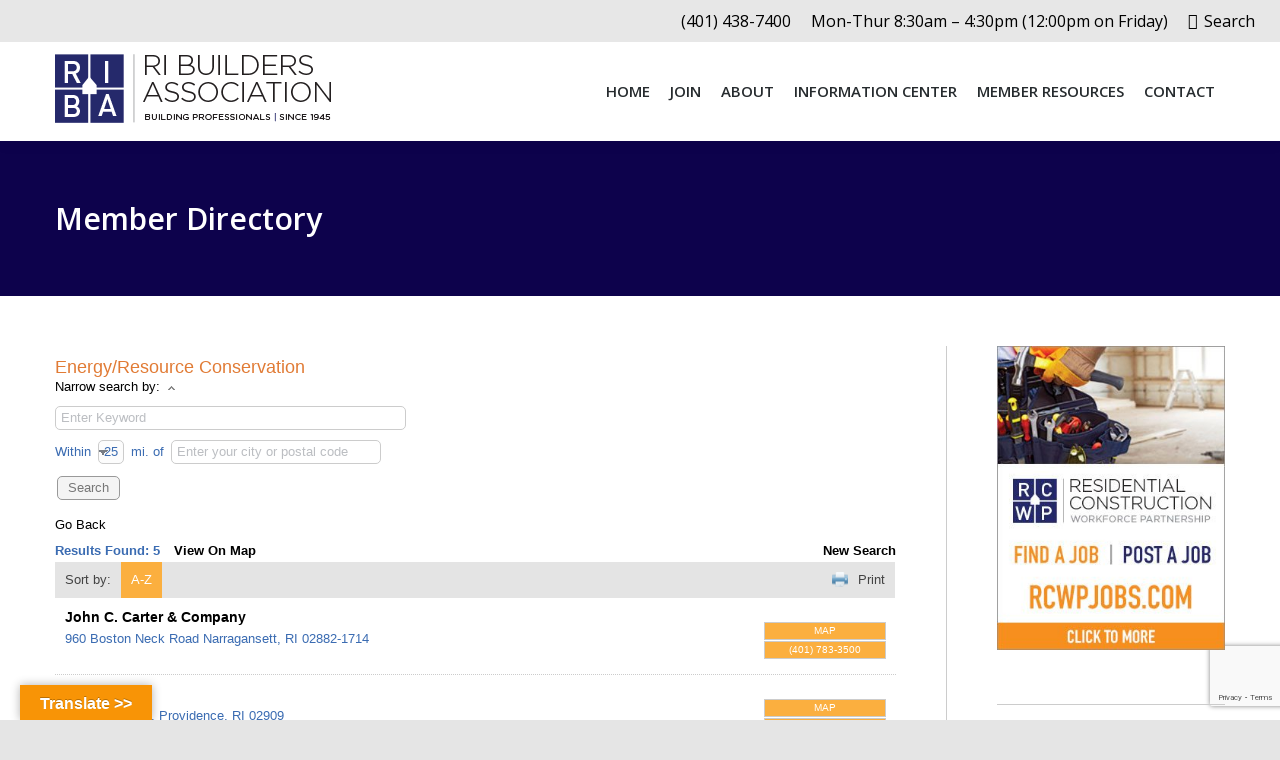

--- FILE ---
content_type: text/html; charset=utf-8
request_url: https://business.ribalist.com/list/category/energy-resource-conservation-246
body_size: 25402
content:

<!DOCTYPE html>
<!--[if !(IE 6) | !(IE 7) | !(IE 8)  ]><!-->
<html lang="en" class="no-js">
<!--<![endif]-->
<head>
<!-- start injected HTML (CCID=9261) -->
<!-- page template: https://ribuilders.org/find-a-member -->
<base href="https://www.ribalist.com/" />
<meta name="keywords" content="Rhode Island Builders Association,East Providence,directory,business search,member search" />
<meta name="description" content="Rhode Island Builders Association | Energy/Resource Conservation" />
<link href="https://business.ribalist.com/integration/customerdefinedcss?_=ijefcg2" rel="stylesheet" type="text/css" />
<link rel="alternate stylesheet" type="application/rss+xml" title="Energy/Resource Conservation Category | Rhode Island Builders Association RSS Feed" href="https://business.ribalist.com/list/rss/energy-resource-conservation-246" />
<!-- end injected HTML -->

	<meta charset="UTF-8" />
		<meta name="viewport" content="width=device-width, initial-scale=1, maximum-scale=1, user-scalable=0">
		<meta name="theme-color" content="#124d9a"/>	<link rel="profile" href="https://gmpg.org/xfn/11" />
	
	<style>img:is([sizes="auto" i], [sizes^="auto," i]) { contain-intrinsic-size: 3000px 1500px }</style>
	
	<!-- This site is optimized with the Yoast SEO plugin v26.6 - https://yoast.com/wordpress/plugins/seo/ -->
	<title>Energy/Resource Conservation Category | Rhode Island Builders Association</title>
	<link rel="canonical" href="https://business.ribalist.com/list" />
	
	
	
	
	
	
	<meta property="article:modified_time" content="2016-05-19T16:01:50+00:00" />
	<meta name="twitter:card" content="summary_large_image" />
	<script type="application/ld+json" class="yoast-schema-graph">{"@context":"https://schema.org","@graph":[{"@type":"WebPage","@id":"https://ribuilders.org/find-a-member/","url":"https://ribuilders.org/find-a-member/","name":"Member Directory &#8211; RI Builders","isPartOf":{"@id":"https://ribuilders.org/#website"},"datePublished":"2016-02-19T17:11:45+00:00","dateModified":"2016-05-19T16:01:50+00:00","breadcrumb":{"@id":"https://ribuilders.org/find-a-member/#breadcrumb"},"inLanguage":"en","potentialAction":[{"@type":"ReadAction","target":["https://ribuilders.org/find-a-member/"]}]},{"@type":"BreadcrumbList","@id":"https://ribuilders.org/find-a-member/#breadcrumb","itemListElement":[{"@type":"ListItem","position":1,"name":"Home","item":"https://ribuilders.org/"},{"@type":"ListItem","position":2,"name":"Member Directory"}]},{"@type":"WebSite","@id":"https://ribuilders.org/#website","url":"https://ribuilders.org/","name":"RI Builders","description":"Building professionals since 1945","publisher":{"@id":"https://ribuilders.org/#organization"},"potentialAction":[{"@type":"SearchAction","target":{"@type":"EntryPoint","urlTemplate":"https://ribuilders.org/?s={search_term_string}"},"query-input":{"@type":"PropertyValueSpecification","valueRequired":true,"valueName":"search_term_string"}}],"inLanguage":"en"},{"@type":"Organization","@id":"https://ribuilders.org/#organization","name":"RI Builders","url":"https://ribuilders.org/","logo":{"@type":"ImageObject","inLanguage":"en","@id":"https://ribuilders.org/#/schema/logo/image/","url":"https://ribuilders.org/wp-content/uploads/2016/02/RIBA-new-logo.png","contentUrl":"https://ribuilders.org/wp-content/uploads/2016/02/RIBA-new-logo.png","width":278,"height":89,"caption":"RI Builders"},"image":{"@id":"https://ribuilders.org/#/schema/logo/image/"}}]}</script>
	<!-- / Yoast SEO plugin. -->


<link rel='dns-prefetch' href='//translate.google.com' />
<link rel='dns-prefetch' href='//use.fontawesome.com' />
<link rel='dns-prefetch' href='//fonts.googleapis.com' />
<link rel="alternate" type="application/rss+xml" title="RI Builders &raquo; Feed" href="https://ribuilders.org/feed/" />
<link rel="alternate" type="application/rss+xml" title="RI Builders &raquo; Comments Feed" href="https://ribuilders.org/comments/feed/" />
<script>
window._wpemojiSettings = {"baseUrl":"https:\/\/s.w.org\/images\/core\/emoji\/16.0.1\/72x72\/","ext":".png","svgUrl":"https:\/\/s.w.org\/images\/core\/emoji\/16.0.1\/svg\/","svgExt":".svg","source":{"concatemoji":"https:\/\/ribuilders.org\/wp-includes\/js\/wp-emoji-release.min.js?ver=6.8.3"}};
/*! This file is auto-generated */
!function(s,n){var o,i,e;function c(e){try{var t={supportTests:e,timestamp:(new Date).valueOf()};sessionStorage.setItem(o,JSON.stringify(t))}catch(e){}}function p(e,t,n){e.clearRect(0,0,e.canvas.width,e.canvas.height),e.fillText(t,0,0);var t=new Uint32Array(e.getImageData(0,0,e.canvas.width,e.canvas.height).data),a=(e.clearRect(0,0,e.canvas.width,e.canvas.height),e.fillText(n,0,0),new Uint32Array(e.getImageData(0,0,e.canvas.width,e.canvas.height).data));return t.every(function(e,t){return e===a[t]})}function u(e,t){e.clearRect(0,0,e.canvas.width,e.canvas.height),e.fillText(t,0,0);for(var n=e.getImageData(16,16,1,1),a=0;a<n.data.length;a++)if(0!==n.data[a])return!1;return!0}function f(e,t,n,a){switch(t){case"flag":return n(e,"\ud83c\udff3\ufe0f\u200d\u26a7\ufe0f","\ud83c\udff3\ufe0f\u200b\u26a7\ufe0f")?!1:!n(e,"\ud83c\udde8\ud83c\uddf6","\ud83c\udde8\u200b\ud83c\uddf6")&&!n(e,"\ud83c\udff4\udb40\udc67\udb40\udc62\udb40\udc65\udb40\udc6e\udb40\udc67\udb40\udc7f","\ud83c\udff4\u200b\udb40\udc67\u200b\udb40\udc62\u200b\udb40\udc65\u200b\udb40\udc6e\u200b\udb40\udc67\u200b\udb40\udc7f");case"emoji":return!a(e,"\ud83e\udedf")}return!1}function g(e,t,n,a){var r="undefined"!=typeof WorkerGlobalScope&&self instanceof WorkerGlobalScope?new OffscreenCanvas(300,150):s.createElement("canvas"),o=r.getContext("2d",{willReadFrequently:!0}),i=(o.textBaseline="top",o.font="600 32px Arial",{});return e.forEach(function(e){i[e]=t(o,e,n,a)}),i}function t(e){var t=s.createElement("script");t.src=e,t.defer=!0,s.head.appendChild(t)}"undefined"!=typeof Promise&&(o="wpEmojiSettingsSupports",i=["flag","emoji"],n.supports={everything:!0,everythingExceptFlag:!0},e=new Promise(function(e){s.addEventListener("DOMContentLoaded",e,{once:!0})}),new Promise(function(t){var n=function(){try{var e=JSON.parse(sessionStorage.getItem(o));if("object"==typeof e&&"number"==typeof e.timestamp&&(new Date).valueOf()<e.timestamp+604800&&"object"==typeof e.supportTests)return e.supportTests}catch(e){}return null}();if(!n){if("undefined"!=typeof Worker&&"undefined"!=typeof OffscreenCanvas&&"undefined"!=typeof URL&&URL.createObjectURL&&"undefined"!=typeof Blob)try{var e="postMessage("+g.toString()+"("+[JSON.stringify(i),f.toString(),p.toString(),u.toString()].join(",")+"));",a=new Blob([e],{type:"text/javascript"}),r=new Worker(URL.createObjectURL(a),{name:"wpTestEmojiSupports"});return void(r.onmessage=function(e){c(n=e.data),r.terminate(),t(n)})}catch(e){}c(n=g(i,f,p,u))}t(n)}).then(function(e){for(var t in e)n.supports[t]=e[t],n.supports.everything=n.supports.everything&&n.supports[t],"flag"!==t&&(n.supports.everythingExceptFlag=n.supports.everythingExceptFlag&&n.supports[t]);n.supports.everythingExceptFlag=n.supports.everythingExceptFlag&&!n.supports.flag,n.DOMReady=!1,n.readyCallback=function(){n.DOMReady=!0}}).then(function(){return e}).then(function(){var e;n.supports.everything||(n.readyCallback(),(e=n.source||{}).concatemoji?t(e.concatemoji):e.wpemoji&&e.twemoji&&(t(e.twemoji),t(e.wpemoji)))}))}((window,document),window._wpemojiSettings);
</script>
<style id='wp-emoji-styles-inline-css'>

	img.wp-smiley, img.emoji {
		display: inline !important;
		border: none !important;
		box-shadow: none !important;
		height: 1em !important;
		width: 1em !important;
		margin: 0 0.07em !important;
		vertical-align: -0.1em !important;
		background: none !important;
		padding: 0 !important;
	}
</style>
<link rel='stylesheet' id='wp-block-library-css' href='https://ribuilders.org/wp-includes/css/dist/block-library/style.min.css?ver=6.8.3' media='all' />
<style id='wp-block-library-theme-inline-css'>
.wp-block-audio :where(figcaption){color:#555;font-size:13px;text-align:center}.is-dark-theme .wp-block-audio :where(figcaption){color:#ffffffa6}.wp-block-audio{margin:0 0 1em}.wp-block-code{border:1px solid #ccc;border-radius:4px;font-family:Menlo,Consolas,monaco,monospace;padding:.8em 1em}.wp-block-embed :where(figcaption){color:#555;font-size:13px;text-align:center}.is-dark-theme .wp-block-embed :where(figcaption){color:#ffffffa6}.wp-block-embed{margin:0 0 1em}.blocks-gallery-caption{color:#555;font-size:13px;text-align:center}.is-dark-theme .blocks-gallery-caption{color:#ffffffa6}:root :where(.wp-block-image figcaption){color:#555;font-size:13px;text-align:center}.is-dark-theme :root :where(.wp-block-image figcaption){color:#ffffffa6}.wp-block-image{margin:0 0 1em}.wp-block-pullquote{border-bottom:4px solid;border-top:4px solid;color:currentColor;margin-bottom:1.75em}.wp-block-pullquote cite,.wp-block-pullquote footer,.wp-block-pullquote__citation{color:currentColor;font-size:.8125em;font-style:normal;text-transform:uppercase}.wp-block-quote{border-left:.25em solid;margin:0 0 1.75em;padding-left:1em}.wp-block-quote cite,.wp-block-quote footer{color:currentColor;font-size:.8125em;font-style:normal;position:relative}.wp-block-quote:where(.has-text-align-right){border-left:none;border-right:.25em solid;padding-left:0;padding-right:1em}.wp-block-quote:where(.has-text-align-center){border:none;padding-left:0}.wp-block-quote.is-large,.wp-block-quote.is-style-large,.wp-block-quote:where(.is-style-plain){border:none}.wp-block-search .wp-block-search__label{font-weight:700}.wp-block-search__button{border:1px solid #ccc;padding:.375em .625em}:where(.wp-block-group.has-background){padding:1.25em 2.375em}.wp-block-separator.has-css-opacity{opacity:.4}.wp-block-separator{border:none;border-bottom:2px solid;margin-left:auto;margin-right:auto}.wp-block-separator.has-alpha-channel-opacity{opacity:1}.wp-block-separator:not(.is-style-wide):not(.is-style-dots){width:100px}.wp-block-separator.has-background:not(.is-style-dots){border-bottom:none;height:1px}.wp-block-separator.has-background:not(.is-style-wide):not(.is-style-dots){height:2px}.wp-block-table{margin:0 0 1em}.wp-block-table td,.wp-block-table th{word-break:normal}.wp-block-table :where(figcaption){color:#555;font-size:13px;text-align:center}.is-dark-theme .wp-block-table :where(figcaption){color:#ffffffa6}.wp-block-video :where(figcaption){color:#555;font-size:13px;text-align:center}.is-dark-theme .wp-block-video :where(figcaption){color:#ffffffa6}.wp-block-video{margin:0 0 1em}:root :where(.wp-block-template-part.has-background){margin-bottom:0;margin-top:0;padding:1.25em 2.375em}
</style>
<style id='classic-theme-styles-inline-css'>
/*! This file is auto-generated */
.wp-block-button__link{color:#fff;background-color:#32373c;border-radius:9999px;box-shadow:none;text-decoration:none;padding:calc(.667em + 2px) calc(1.333em + 2px);font-size:1.125em}.wp-block-file__button{background:#32373c;color:#fff;text-decoration:none}
</style>
<style id='font-awesome-svg-styles-default-inline-css'>
.svg-inline--fa {
  display: inline-block;
  height: 1em;
  overflow: visible;
  vertical-align: -.125em;
}
</style>
<link rel='stylesheet' id='font-awesome-svg-styles-css' href='https://ribuilders.org/wp-content/uploads/font-awesome/v6.1.1/css/svg-with-js.css' media='all' />
<style id='font-awesome-svg-styles-inline-css'>
   .wp-block-font-awesome-icon svg::before,
   .wp-rich-text-font-awesome-icon svg::before {content: unset;}
</style>
<style id='global-styles-inline-css'>
:root{--wp--preset--aspect-ratio--square: 1;--wp--preset--aspect-ratio--4-3: 4/3;--wp--preset--aspect-ratio--3-4: 3/4;--wp--preset--aspect-ratio--3-2: 3/2;--wp--preset--aspect-ratio--2-3: 2/3;--wp--preset--aspect-ratio--16-9: 16/9;--wp--preset--aspect-ratio--9-16: 9/16;--wp--preset--color--black: #000000;--wp--preset--color--cyan-bluish-gray: #abb8c3;--wp--preset--color--white: #FFF;--wp--preset--color--pale-pink: #f78da7;--wp--preset--color--vivid-red: #cf2e2e;--wp--preset--color--luminous-vivid-orange: #ff6900;--wp--preset--color--luminous-vivid-amber: #fcb900;--wp--preset--color--light-green-cyan: #7bdcb5;--wp--preset--color--vivid-green-cyan: #00d084;--wp--preset--color--pale-cyan-blue: #8ed1fc;--wp--preset--color--vivid-cyan-blue: #0693e3;--wp--preset--color--vivid-purple: #9b51e0;--wp--preset--color--accent: #124d9a;--wp--preset--color--dark-gray: #111;--wp--preset--color--light-gray: #767676;--wp--preset--gradient--vivid-cyan-blue-to-vivid-purple: linear-gradient(135deg,rgba(6,147,227,1) 0%,rgb(155,81,224) 100%);--wp--preset--gradient--light-green-cyan-to-vivid-green-cyan: linear-gradient(135deg,rgb(122,220,180) 0%,rgb(0,208,130) 100%);--wp--preset--gradient--luminous-vivid-amber-to-luminous-vivid-orange: linear-gradient(135deg,rgba(252,185,0,1) 0%,rgba(255,105,0,1) 100%);--wp--preset--gradient--luminous-vivid-orange-to-vivid-red: linear-gradient(135deg,rgba(255,105,0,1) 0%,rgb(207,46,46) 100%);--wp--preset--gradient--very-light-gray-to-cyan-bluish-gray: linear-gradient(135deg,rgb(238,238,238) 0%,rgb(169,184,195) 100%);--wp--preset--gradient--cool-to-warm-spectrum: linear-gradient(135deg,rgb(74,234,220) 0%,rgb(151,120,209) 20%,rgb(207,42,186) 40%,rgb(238,44,130) 60%,rgb(251,105,98) 80%,rgb(254,248,76) 100%);--wp--preset--gradient--blush-light-purple: linear-gradient(135deg,rgb(255,206,236) 0%,rgb(152,150,240) 100%);--wp--preset--gradient--blush-bordeaux: linear-gradient(135deg,rgb(254,205,165) 0%,rgb(254,45,45) 50%,rgb(107,0,62) 100%);--wp--preset--gradient--luminous-dusk: linear-gradient(135deg,rgb(255,203,112) 0%,rgb(199,81,192) 50%,rgb(65,88,208) 100%);--wp--preset--gradient--pale-ocean: linear-gradient(135deg,rgb(255,245,203) 0%,rgb(182,227,212) 50%,rgb(51,167,181) 100%);--wp--preset--gradient--electric-grass: linear-gradient(135deg,rgb(202,248,128) 0%,rgb(113,206,126) 100%);--wp--preset--gradient--midnight: linear-gradient(135deg,rgb(2,3,129) 0%,rgb(40,116,252) 100%);--wp--preset--font-size--small: 13px;--wp--preset--font-size--medium: 20px;--wp--preset--font-size--large: 36px;--wp--preset--font-size--x-large: 42px;--wp--preset--spacing--20: 0.44rem;--wp--preset--spacing--30: 0.67rem;--wp--preset--spacing--40: 1rem;--wp--preset--spacing--50: 1.5rem;--wp--preset--spacing--60: 2.25rem;--wp--preset--spacing--70: 3.38rem;--wp--preset--spacing--80: 5.06rem;--wp--preset--shadow--natural: 6px 6px 9px rgba(0, 0, 0, 0.2);--wp--preset--shadow--deep: 12px 12px 50px rgba(0, 0, 0, 0.4);--wp--preset--shadow--sharp: 6px 6px 0px rgba(0, 0, 0, 0.2);--wp--preset--shadow--outlined: 6px 6px 0px -3px rgba(255, 255, 255, 1), 6px 6px rgba(0, 0, 0, 1);--wp--preset--shadow--crisp: 6px 6px 0px rgba(0, 0, 0, 1);}:where(.is-layout-flex){gap: 0.5em;}:where(.is-layout-grid){gap: 0.5em;}body .is-layout-flex{display: flex;}.is-layout-flex{flex-wrap: wrap;align-items: center;}.is-layout-flex > :is(*, div){margin: 0;}body .is-layout-grid{display: grid;}.is-layout-grid > :is(*, div){margin: 0;}:where(.wp-block-columns.is-layout-flex){gap: 2em;}:where(.wp-block-columns.is-layout-grid){gap: 2em;}:where(.wp-block-post-template.is-layout-flex){gap: 1.25em;}:where(.wp-block-post-template.is-layout-grid){gap: 1.25em;}.has-black-color{color: var(--wp--preset--color--black) !important;}.has-cyan-bluish-gray-color{color: var(--wp--preset--color--cyan-bluish-gray) !important;}.has-white-color{color: var(--wp--preset--color--white) !important;}.has-pale-pink-color{color: var(--wp--preset--color--pale-pink) !important;}.has-vivid-red-color{color: var(--wp--preset--color--vivid-red) !important;}.has-luminous-vivid-orange-color{color: var(--wp--preset--color--luminous-vivid-orange) !important;}.has-luminous-vivid-amber-color{color: var(--wp--preset--color--luminous-vivid-amber) !important;}.has-light-green-cyan-color{color: var(--wp--preset--color--light-green-cyan) !important;}.has-vivid-green-cyan-color{color: var(--wp--preset--color--vivid-green-cyan) !important;}.has-pale-cyan-blue-color{color: var(--wp--preset--color--pale-cyan-blue) !important;}.has-vivid-cyan-blue-color{color: var(--wp--preset--color--vivid-cyan-blue) !important;}.has-vivid-purple-color{color: var(--wp--preset--color--vivid-purple) !important;}.has-black-background-color{background-color: var(--wp--preset--color--black) !important;}.has-cyan-bluish-gray-background-color{background-color: var(--wp--preset--color--cyan-bluish-gray) !important;}.has-white-background-color{background-color: var(--wp--preset--color--white) !important;}.has-pale-pink-background-color{background-color: var(--wp--preset--color--pale-pink) !important;}.has-vivid-red-background-color{background-color: var(--wp--preset--color--vivid-red) !important;}.has-luminous-vivid-orange-background-color{background-color: var(--wp--preset--color--luminous-vivid-orange) !important;}.has-luminous-vivid-amber-background-color{background-color: var(--wp--preset--color--luminous-vivid-amber) !important;}.has-light-green-cyan-background-color{background-color: var(--wp--preset--color--light-green-cyan) !important;}.has-vivid-green-cyan-background-color{background-color: var(--wp--preset--color--vivid-green-cyan) !important;}.has-pale-cyan-blue-background-color{background-color: var(--wp--preset--color--pale-cyan-blue) !important;}.has-vivid-cyan-blue-background-color{background-color: var(--wp--preset--color--vivid-cyan-blue) !important;}.has-vivid-purple-background-color{background-color: var(--wp--preset--color--vivid-purple) !important;}.has-black-border-color{border-color: var(--wp--preset--color--black) !important;}.has-cyan-bluish-gray-border-color{border-color: var(--wp--preset--color--cyan-bluish-gray) !important;}.has-white-border-color{border-color: var(--wp--preset--color--white) !important;}.has-pale-pink-border-color{border-color: var(--wp--preset--color--pale-pink) !important;}.has-vivid-red-border-color{border-color: var(--wp--preset--color--vivid-red) !important;}.has-luminous-vivid-orange-border-color{border-color: var(--wp--preset--color--luminous-vivid-orange) !important;}.has-luminous-vivid-amber-border-color{border-color: var(--wp--preset--color--luminous-vivid-amber) !important;}.has-light-green-cyan-border-color{border-color: var(--wp--preset--color--light-green-cyan) !important;}.has-vivid-green-cyan-border-color{border-color: var(--wp--preset--color--vivid-green-cyan) !important;}.has-pale-cyan-blue-border-color{border-color: var(--wp--preset--color--pale-cyan-blue) !important;}.has-vivid-cyan-blue-border-color{border-color: var(--wp--preset--color--vivid-cyan-blue) !important;}.has-vivid-purple-border-color{border-color: var(--wp--preset--color--vivid-purple) !important;}.has-vivid-cyan-blue-to-vivid-purple-gradient-background{background: var(--wp--preset--gradient--vivid-cyan-blue-to-vivid-purple) !important;}.has-light-green-cyan-to-vivid-green-cyan-gradient-background{background: var(--wp--preset--gradient--light-green-cyan-to-vivid-green-cyan) !important;}.has-luminous-vivid-amber-to-luminous-vivid-orange-gradient-background{background: var(--wp--preset--gradient--luminous-vivid-amber-to-luminous-vivid-orange) !important;}.has-luminous-vivid-orange-to-vivid-red-gradient-background{background: var(--wp--preset--gradient--luminous-vivid-orange-to-vivid-red) !important;}.has-very-light-gray-to-cyan-bluish-gray-gradient-background{background: var(--wp--preset--gradient--very-light-gray-to-cyan-bluish-gray) !important;}.has-cool-to-warm-spectrum-gradient-background{background: var(--wp--preset--gradient--cool-to-warm-spectrum) !important;}.has-blush-light-purple-gradient-background{background: var(--wp--preset--gradient--blush-light-purple) !important;}.has-blush-bordeaux-gradient-background{background: var(--wp--preset--gradient--blush-bordeaux) !important;}.has-luminous-dusk-gradient-background{background: var(--wp--preset--gradient--luminous-dusk) !important;}.has-pale-ocean-gradient-background{background: var(--wp--preset--gradient--pale-ocean) !important;}.has-electric-grass-gradient-background{background: var(--wp--preset--gradient--electric-grass) !important;}.has-midnight-gradient-background{background: var(--wp--preset--gradient--midnight) !important;}.has-small-font-size{font-size: var(--wp--preset--font-size--small) !important;}.has-medium-font-size{font-size: var(--wp--preset--font-size--medium) !important;}.has-large-font-size{font-size: var(--wp--preset--font-size--large) !important;}.has-x-large-font-size{font-size: var(--wp--preset--font-size--x-large) !important;}
:where(.wp-block-post-template.is-layout-flex){gap: 1.25em;}:where(.wp-block-post-template.is-layout-grid){gap: 1.25em;}
:where(.wp-block-columns.is-layout-flex){gap: 2em;}:where(.wp-block-columns.is-layout-grid){gap: 2em;}
:root :where(.wp-block-pullquote){font-size: 1.5em;line-height: 1.6;}
</style>
<link rel='stylesheet' id='google-language-translator-css' href='https://ribuilders.org/wp-content/plugins/google-language-translator/css/style.css?ver=6.0.20' media='' />
<link rel='stylesheet' id='glt-toolbar-styles-css' href='https://ribuilders.org/wp-content/plugins/google-language-translator/css/toolbar.css?ver=6.0.20' media='' />
<link rel='stylesheet' id='the7-font-css' href='https://ribuilders.org/wp-content/themes/dt-the7/fonts/icomoon-the7-font/icomoon-the7-font.min.css?ver=11.11.2' media='all' />
<link rel='stylesheet' id='the7-awesome-fonts-css' href='https://ribuilders.org/wp-content/themes/dt-the7/fonts/FontAwesome/css/all.min.css?ver=11.11.2' media='all' />
<link rel='stylesheet' id='the7-awesome-fonts-back-css' href='https://ribuilders.org/wp-content/themes/dt-the7/fonts/FontAwesome/back-compat.min.css?ver=11.11.2' media='all' />
<link rel='stylesheet' id='the7-Defaults-css' href='https://ribuilders.org/wp-content/uploads/smile_fonts/Defaults/Defaults.css?ver=6.8.3' media='all' />
<link rel='stylesheet' id='font-awesome-official-css' href='https://use.fontawesome.com/releases/v6.1.1/css/all.css' media='all' integrity="sha384-/frq1SRXYH/bSyou/HUp/hib7RVN1TawQYja658FEOodR/FQBKVqT9Ol+Oz3Olq5" crossorigin="anonymous" />
<link rel='stylesheet' id='dt-web-fonts-css' href='https://fonts.googleapis.com/css?family=Open+Sans:400,600,700%7CRoboto:400,600,700' media='all' />
<link rel='stylesheet' id='dt-main-css' href='https://ribuilders.org/wp-content/themes/dt-the7/css/main.min.css?ver=11.11.2' media='all' />
<link rel='stylesheet' id='the7-custom-scrollbar-css' href='https://ribuilders.org/wp-content/themes/dt-the7/lib/custom-scrollbar/custom-scrollbar.min.css?ver=11.11.2' media='all' />
<link rel='stylesheet' id='the7-wpbakery-css' href='https://ribuilders.org/wp-content/themes/dt-the7/css/wpbakery.min.css?ver=11.11.2' media='all' />
<link rel='stylesheet' id='the7-css-vars-css' href='https://ribuilders.org/wp-content/uploads/the7-css/css-vars.css?ver=799cacc89df0' media='all' />
<link rel='stylesheet' id='dt-custom-css' href='https://ribuilders.org/wp-content/uploads/the7-css/custom.css?ver=799cacc89df0' media='all' />
<link rel='stylesheet' id='dt-media-css' href='https://ribuilders.org/wp-content/uploads/the7-css/media.css?ver=799cacc89df0' media='all' />
<link rel='stylesheet' id='the7-mega-menu-css' href='https://ribuilders.org/wp-content/uploads/the7-css/mega-menu.css?ver=799cacc89df0' media='all' />
<link rel='stylesheet' id='style-css' href='https://ribuilders.org/wp-content/themes/dt-the7-child/style.css?ver=11.11.2' media='all' />
<link rel='stylesheet' id='wpmu-wpmu-ui-3-min-css-css' href='https://ribuilders.org/wp-content/plugins/custom-sidebars/inc/external/wpmu-lib/css/wpmu-ui.3.min.css?ver=6.8.3' media='all' />
<link rel='stylesheet' id='font-awesome-official-v4shim-css' href='https://use.fontawesome.com/releases/v6.1.1/css/v4-shims.css' media='all' integrity="sha384-4Jczmr1SlicmtiAiHGxwWtSzLJAS97HzJsKGqfC0JtZktLrPXIux1u6GJNVRRqiN" crossorigin="anonymous" />
<script src="https://ribuilders.org/wp-includes/js/jquery/jquery.min.js?ver=3.7.1" id="jquery-core-js"></script>
<script src="https://ribuilders.org/wp-includes/js/jquery/jquery-migrate.min.js?ver=3.4.1" id="jquery-migrate-js"></script>
<script src="//ribuilders.org/wp-content/plugins/revslider/sr6/assets/js/rbtools.min.js?ver=6.7.29" async id="tp-tools-js"></script>
<script src="//ribuilders.org/wp-content/plugins/revslider/sr6/assets/js/rs6.min.js?ver=6.7.32" async id="revmin-js"></script>
<script id="dt-above-fold-js-extra">
var dtLocal = {"themeUrl":"https:\/\/ribuilders.org\/wp-content\/themes\/dt-the7","passText":"To view this protected post, enter the password below:","moreButtonText":{"loading":"Loading...","loadMore":"Load more"},"postID":"512","ajaxurl":"https:\/\/ribuilders.org\/wp-admin\/admin-ajax.php","REST":{"baseUrl":"https:\/\/ribuilders.org\/wp-json\/the7\/v1","endpoints":{"sendMail":"\/send-mail"}},"contactMessages":{"required":"One or more fields have an error. Please check and try again.","terms":"Please accept the privacy policy.","fillTheCaptchaError":"Please, fill the captcha."},"captchaSiteKey":"","ajaxNonce":"a2dfcb18c1","pageData":{"type":"page","template":"page","layout":null},"themeSettings":{"smoothScroll":"off","lazyLoading":false,"desktopHeader":{"height":50},"ToggleCaptionEnabled":"disabled","ToggleCaption":"Navigation","floatingHeader":{"showAfter":150,"showMenu":true,"height":60,"logo":{"showLogo":true,"html":"<img class=\" preload-me\" src=\"https:\/\/ribuilders.org\/wp-content\/uploads\/2016\/02\/RIBA-new-logo-1-e1456317750763.png\" srcset=\"https:\/\/ribuilders.org\/wp-content\/uploads\/2016\/02\/RIBA-new-logo-1-e1456317750763.png 178w, https:\/\/ribuilders.org\/wp-content\/uploads\/2016\/02\/RIBA-new-logo-1-e1456317750763.png 178w\" width=\"178\" height=\"57\"   sizes=\"178px\" alt=\"RI Builders\" \/>","url":"https:\/\/ribuilders.org\/"}},"topLine":{"floatingTopLine":{"logo":{"showLogo":false,"html":""}}},"mobileHeader":{"firstSwitchPoint":1150,"secondSwitchPoint":830,"firstSwitchPointHeight":60,"secondSwitchPointHeight":60,"mobileToggleCaptionEnabled":"disabled","mobileToggleCaption":"Menu"},"stickyMobileHeaderFirstSwitch":{"logo":{"html":"<img class=\" preload-me\" src=\"https:\/\/ribuilders.org\/wp-content\/uploads\/2016\/02\/RIBA-new-logo-1-e1456317750763.png\" srcset=\"https:\/\/ribuilders.org\/wp-content\/uploads\/2016\/02\/RIBA-new-logo-1-e1456317750763.png 178w, https:\/\/ribuilders.org\/wp-content\/uploads\/2016\/02\/RIBA-new-logo-1-e1456317750763.png 178w\" width=\"178\" height=\"57\"   sizes=\"178px\" alt=\"RI Builders\" \/>"}},"stickyMobileHeaderSecondSwitch":{"logo":{"html":"<img class=\" preload-me\" src=\"https:\/\/ribuilders.org\/wp-content\/uploads\/2016\/02\/RIBA-new-logo-1-e1456317750763.png\" srcset=\"https:\/\/ribuilders.org\/wp-content\/uploads\/2016\/02\/RIBA-new-logo-1-e1456317750763.png 178w, https:\/\/ribuilders.org\/wp-content\/uploads\/2016\/02\/RIBA-new-logo-1-e1456317750763.png 178w\" width=\"178\" height=\"57\"   sizes=\"178px\" alt=\"RI Builders\" \/>"}},"sidebar":{"switchPoint":970},"boxedWidth":"1280px"},"VCMobileScreenWidth":"768"};
var dtShare = {"shareButtonText":{"facebook":"Share on Facebook","twitter":"Share on X","pinterest":"Pin it","linkedin":"Share on Linkedin","whatsapp":"Share on Whatsapp"},"overlayOpacity":"85"};
</script>
<script src="https://ribuilders.org/wp-content/themes/dt-the7/js/above-the-fold.min.js?ver=11.11.2" id="dt-above-fold-js"></script>
<script></script><link rel="alternate" title="JSON" type="application/json" href="https://ribuilders.org/wp-json/wp/v2/pages/512" /><link rel="EditURI" type="application/rsd+xml" title="RSD" href="https://ribuilders.org/xmlrpc.php?rsd" />
<meta name="generator" content="WordPress 6.8.3" />
<link rel='shortlink' href='https://ribuilders.org/?p=512' />


<style>p.hello{font-size:12px;color:darkgray;}#google_language_translator,#flags{text-align:left;}#google_language_translator{clear:both;}#flags{width:165px;}#flags a{display:inline-block;margin-right:2px;}#google_language_translator{width:auto!important;}div.skiptranslate.goog-te-gadget{display:inline!important;}.goog-tooltip{display: none!important;}.goog-tooltip:hover{display: none!important;}.goog-text-highlight{background-color:transparent!important;border:none!important;box-shadow:none!important;}#google_language_translator select.goog-te-combo{color:#32373c;}div.skiptranslate{display:none!important;}body{top:0px!important;}#goog-gt-{display:none!important;}font font{background-color:transparent!important;box-shadow:none!important;position:initial!important;}#glt-translate-trigger{left:20px;right:auto;}#glt-translate-trigger > span{color:#ffffff;}#glt-translate-trigger{background:#f89406;}.goog-te-gadget .goog-te-combo{width:100%;}</style><link rel="stylesheet" href="https://use.typekit.net/yap7nhm.css"> <link rel="stylesheet" href="https://use.fontawesome.com/releases/v5.3.1/css/all.css" integrity="sha384-mzrmE5qonljUremFsqc01SB46JvROS7bZs3IO2EmfFsd15uHvIt+Y8vEf7N7fWAU" crossorigin="anonymous"><meta name="generator" content="Powered by WPBakery Page Builder - drag and drop page builder for WordPress."/>
<meta name="generator" content="Powered by Slider Revolution 6.7.32 - responsive, Mobile-Friendly Slider Plugin for WordPress with comfortable drag and drop interface." />
<link rel="icon" href="https://ribuilders.org/wp-content/uploads/2016/02/FAVICON-RIBA-e1456317913379.jpg" type="image/jpeg" sizes="16x16"/><link rel="icon" href="https://ribuilders.org/wp-content/uploads/2016/02/FAVICON-RIBA-e1456317913379.jpg" type="image/jpeg" sizes="32x32"/><script>function setREVStartSize(e){
			//window.requestAnimationFrame(function() {
				window.RSIW = window.RSIW===undefined ? window.innerWidth : window.RSIW;
				window.RSIH = window.RSIH===undefined ? window.innerHeight : window.RSIH;
				try {
					var pw = document.getElementById(e.c).parentNode.offsetWidth,
						newh;
					pw = pw===0 || isNaN(pw) || (e.l=="fullwidth" || e.layout=="fullwidth") ? window.RSIW : pw;
					e.tabw = e.tabw===undefined ? 0 : parseInt(e.tabw);
					e.thumbw = e.thumbw===undefined ? 0 : parseInt(e.thumbw);
					e.tabh = e.tabh===undefined ? 0 : parseInt(e.tabh);
					e.thumbh = e.thumbh===undefined ? 0 : parseInt(e.thumbh);
					e.tabhide = e.tabhide===undefined ? 0 : parseInt(e.tabhide);
					e.thumbhide = e.thumbhide===undefined ? 0 : parseInt(e.thumbhide);
					e.mh = e.mh===undefined || e.mh=="" || e.mh==="auto" ? 0 : parseInt(e.mh,0);
					if(e.layout==="fullscreen" || e.l==="fullscreen")
						newh = Math.max(e.mh,window.RSIH);
					else{
						e.gw = Array.isArray(e.gw) ? e.gw : [e.gw];
						for (var i in e.rl) if (e.gw[i]===undefined || e.gw[i]===0) e.gw[i] = e.gw[i-1];
						e.gh = e.el===undefined || e.el==="" || (Array.isArray(e.el) && e.el.length==0)? e.gh : e.el;
						e.gh = Array.isArray(e.gh) ? e.gh : [e.gh];
						for (var i in e.rl) if (e.gh[i]===undefined || e.gh[i]===0) e.gh[i] = e.gh[i-1];
											
						var nl = new Array(e.rl.length),
							ix = 0,
							sl;
						e.tabw = e.tabhide>=pw ? 0 : e.tabw;
						e.thumbw = e.thumbhide>=pw ? 0 : e.thumbw;
						e.tabh = e.tabhide>=pw ? 0 : e.tabh;
						e.thumbh = e.thumbhide>=pw ? 0 : e.thumbh;
						for (var i in e.rl) nl[i] = e.rl[i]<window.RSIW ? 0 : e.rl[i];
						sl = nl[0];
						for (var i in nl) if (sl>nl[i] && nl[i]>0) { sl = nl[i]; ix=i;}
						var m = pw>(e.gw[ix]+e.tabw+e.thumbw) ? 1 : (pw-(e.tabw+e.thumbw)) / (e.gw[ix]);
						newh =  (e.gh[ix] * m) + (e.tabh + e.thumbh);
					}
					var el = document.getElementById(e.c);
					if (el!==null && el) el.style.height = newh+"px";
					el = document.getElementById(e.c+"_wrapper");
					if (el!==null && el) {
						el.style.height = newh+"px";
						el.style.display = "block";
					}
				} catch(e){
					console.log("Failure at Presize of Slider:" + e)
				}
			//});
		  };</script>
		<style id="wp-custom-css">
			/* 2025 LEGISLATION PAGE */

.page-id-5666 #fancy-header {
	display: none;
}

.page-id-3011 #fancy-header span {
	font-size: 30px; 
	margin-top: .5rem;
}

.page-id-5184 header#fancy-header {
	display:none !important;
}


.blog-p {
	font-size: 18px;
	line-height: 36px;
}

.page-id-27 .masthead:not(.side-header) .header-bar {
    display: flex !important;
}

.page-id-27 .masthead .main-nav, .masthead:not(.side-header) .main-nav {
	display: flex !important;
}

a.vc_general.vc_btn3.vc_btn3-size-md.vc_btn3-shape-square.vc_btn3-style-modern.vc_btn3-block.vc_btn3-color-juicy-pink{
	background-color: #08024c !important;
	border:none !important;
}

a.vc_general.vc_btn3.vc_btn3-size-md.vc_btn3-shape-square.vc_btn3-style-modern.vc_btn3-block.vc_btn3-color-juicy-pink:hover {
	background-color: gray !important;
	border:none !important;
}

.page-id-4060 .masthead:not(.side-header) .header-bar {
    display: flex !important;
}

.page-id-4060 .masthead .main-nav, .masthead:not(.side-header) .main-nav {
	display: flex !important;
}

@media only screen and (max-width:768px) {
.page-id-4060 .inline-header.right .main-nav {
    -ms-flex-pack: flex-end;
    -ms-justify-content: flex-end;
    justify-content: space-evenly;
    -ms-flex-pack: end;
}
	
	.page-id-27 .inline-header.right .main-nav {
    -ms-flex-pack: flex-end;
    -ms-justify-content: flex-end;
    justify-content: space-evenly;
    -ms-flex-pack: end;
}
	.page-id-27 header .branding {
		display:none;
	}
	
	.page-id-4060 header .branding {
		display:none;
	}
	
}
/* CONTRACTOR LICENSE PAGE */

#section-1 {
	padding-top: 180px !important;
  margin-top: -130px !important;
}

#section-4 {
	padding-top: 160px !important;
  margin-top: -120px !important;
}

#section-3 {
	padding-top: 130px !important;
  margin-top: -120px !important;
}

#section-2 {
	margin-top: -50px;
  padding-top: 70px;
}

.page-id-3553 .sidebar .widget, .page-id-3553 .sidebar-content .widget, .page-id-3769 .sidebar .widget, .page-id-3769 .sidebar-content .widget {
  border-top: none !important;
	padding-top: 0px !important;
	padding-bottom: .75rem;
}

.page-id-3553 .sidebar-divider-vertical.sidebar-right .sidebar .sidebar-content, .page-id-3769 .sidebar-divider-vertical.sidebar-right .sidebar .sidebar-content {
	padding-left: 0px !important;
}

.page-id-3553 .sidebar-right .sidebar, .page-id-3769 .sidebar-right .sidebar {
	border-left: 0px !important;
}

.page-id-3369 .sidebar-content, .page-id-3769 .sidebar-content {
	padding-left: 0px !important;
}

.page-id-3369 .sidebar-right .sidebar, .page-id-3769 .sidebar-right .sidebar {
	border-left: 0px !important;
}

.page-id-3369 .textwidget {
	padding: 30px !important;
  border: 2px solid #eee;
	padding: 30px !important;
}

.page-id-3553 .sidebar-content a {
	font-size: 15px;
	color: grey !important;
}

.page-id-3553 .sidebar-content a:hover {
	font-size: 15px;
	color: #124d9a !important;
	border-bottom: 2px solid #124d9a !important;
}

.page-id-3553 .fancy-header .hgroup, .page-id-3769 .fancy-header .hgroup {
	 overflow: inherit;
}

.page-id-3553 .fancy-title, .page-id-3769 .fancy-title {
	font-weight: 300;
	letter-spacing: 2px;
	    color: rgba(255, 255, 255, .9) !important;
}

.page-id-3553 .fancy-header>.wf-wrap, .page-id-3769 .fancy-header>.wf-wrap {
	display: flex;
    -ms-align-items: center;
    -ms-flex-align: center;
    box-sizing: border-box;
    flex-direction: column;
    flex-wrap: wrap;
	   justify-content: space-around;
}

.fancy-header .fancy-title {
	opacity:1 !important
}

@media screen and (max-width: 778px) {
	
.page-id-3553 #fancy-header > .wf-wrap, .page-id-3769 #fancy-header > .wf-wrap {
    padding: 20px 0;
    padding-bottom: 20px !important;
}

}

@media screen and (max-width: 875px) {
	
	.cta-box .vc_column-inner {
		margin-left: 0px !important;
		margin-right: 0px !important;
	}
	
}

@media screen and (max-width: 875px) {
	
	.cta-box .vc_column-inner {
		margin-left: 0px !important;
		margin-right: 0px !important;
	}
	
}

@media screen and (max-width: 641px) {
	
	.cta-boxes {
		margin-left: -5px !important;
		margin-right: -5px !important;
	}
	
}

@media screen and (max-width: 500px) {
	
	.page-id-3769 h2 {
		font-size: 33px !important;
	}
	
	 .page-id-3769 img {
		width: 100%;
	}
	
	.page-id-3769 .fancy-title, .page-id-3769 .fancy-title a {
		color: #fff !important;
		line-height: 45px !important;
	}
	
}

/* POSTS (TIPS POST) */

.border {
	border: 3px solid #eee;
}

@media screen and (max-width: 500px) {
	
	.border {
	margin: 2rem 0;
}
	
/* 	.vc_row-has-fill>.vc_column_container>.vc_column-inner {
		padding-top: 0px !important;
	} */
	
}

/* DISPLAY NONE */
/* 
.displaynone {
	display: none !important;
} */

@media screen and (max-width: 500px) {
	
.names-sep-oct .vc_column_container>.vc_column-inner {
    padding: 0 !important;
}
	
}

@media screen and (max-width: 400px) {

.names-sep-oct .vc_col-xs-6 {
    width: 44% !important;
}
	
}

/* SAFETY TIPS */

.safety-tip-icon-box .dt-text-desc {
	font-size: 18px !important;
}

.icon-rotate i {
	transform: translate(rotate: 90deg) !important;
}

.post-template-default .sidebar-right .sidebar {
    border-left: none !important;
}

/* SLIDER */

@media screen and (max-width: 500px) {
.mobile-slider-subtitle {
	color: #fff;
}
}


/* ACCORDION */

.wpb_accordion {
	box-shadow: 0px 0px 15px rgba(0,0,0,0.08), 0px 0px 4px rgba(0,0,0,0.05) !important;
}

.wpb_accordion_section {
	border-left: 5px solid #124d9a !important;
}

.dt-accordion-bg-on.wpb_content_element .wpb_accordion_wrapper .wpb_accordion_content {
    padding: 18px 0 !important;
}

.wpb_accordion_header {
	background-color: #fff !important;
	border-radius: 0px !important;
}

.wpb_accordion .wpb_accordion_wrapper .ui-state-active>a {
	background-color: #ebebeb !important;
	font-weight: 800 !important;
}

.wpb_content_element.dt-style .wpb_accordion_wrapper .wpb_accordion_header {
	margin-top: 0px !important;
}

.wpb_content_element.dt-style .wpb_accordion_wrapper .wpb_accordion_header a {
	font-size: 18px;
	border-width: 0px 0 1px 0 !important;
	border: 0.5px solid #e0e0e0;
	padding: 14px 20px;
}

.wpb_content_element.dt-style .wpb_accordion_wrapper .ui-state-active .wpb_accordion_header a {
	border-width: 0px 0 0px 0 !important;
}

.wpb_content_element li {
	padding: 0.25rem 0 !important;
}

.top-bar {
    padding: 10px 10px 10px !important;
}

/* FOOTER */

.footer-socials i:first-child {
	padding-right: 12px;
	line-height: 0px;
}

.footer-socials i {
	font-size: 24.3px;
}

.footer-socials .bi-linkedin {
	height: 22.25px;
	width: 22.25px;
	margin-bottom: -2px;
	border-radius: 3px;
}		</style>
		<noscript><style> .wpb_animate_when_almost_visible { opacity: 1; }</style></noscript><style id='the7-custom-inline-css' type='text/css'>
     .content ul{
       list-style: none;
     }
     li.feed-item {
        font-size: 17.5px;
     }
    li.feed-item a,  li.feed-item a:hover {
       text-decoration: none;
     }
      .courses-table{
        width: 100%;
        vertical-align: top;
        text-align: center;
      }
     .courses-table td {
        padding: 10px 5px;
        border-style: solid;
        border-width: 0;
        overflow: hidden;
        word-break: normal;
        border-bottom-width: 1px;
      }
      .courses-table th {
        padding: 10px 5px;
        border-style: solid;
        border-width: 0;
        overflow: hidden;
        word-break: normal;
        border-bottom-width: 1px;
      }
      .courses-table th {
        font-weight: bold;
        text-align: center;
        vertical-align: top;
      }

.top-bar {
    padding: 10px 10px 5px;
}
</style>
    <script type="text/javascript" src="https://code.jquery.com/jquery-3.7.1.min.js"></script>
    <script type="text/javascript" src="https://code.jquery.com/ui/1.13.2/jquery-ui.min.js"></script>
    <script type="text/javascript" src="https://ajax.aspnetcdn.com/ajax/globalize/0.1.1/globalize.min.js"></script>
    <script type="text/javascript" src="https://ajax.aspnetcdn.com/ajax/globalize/0.1.1/cultures/globalize.culture.en-US.js"></script>
    <script type="text/javascript">
        var MNI = MNI || {};
        MNI.CurrentCulture = 'en-US';
        MNI.CultureDateFormat = 'M/d/yyyy';
        MNI.BaseUrl = 'https://business.ribalist.com';
        MNI.jQuery = jQuery.noConflict(true);
        MNI.Page = {
            Domain: 'business.ribalist.com',
            Context: 211,
            Category: 246,
            Member: null,
            MemberPagePopup: false
        };
    </script>


    <script src="https://www.google.com/recaptcha/enterprise.js?render=6LfI_T8rAAAAAMkWHrLP_GfSf3tLy9tKa839wcWa" async defer></script>
    <script>

        const SITE_KEY = '6LfI_T8rAAAAAMkWHrLP_GfSf3tLy9tKa839wcWa';

        // Repeatedly check if grecaptcha has been loaded, and call the callback once it's available
        function waitForGrecaptcha(callback, retries = 10, interval = 1000) {
            if (typeof grecaptcha !== 'undefined' && grecaptcha.enterprise.execute) {
                callback();
            } else if (retries > 0) { 
                setTimeout(() => {
                    waitForGrecaptcha(callback, retries - 1, interval);
                }, interval);
            } else {
                console.error("grecaptcha is not available after multiple attempts");
            }
        }

        // Generates a reCAPTCHA v3 token using grecaptcha.enterprise and injects it into the given form.
        // If the token input doesn't exist, it creates one. Then it executes the callback with the token.
        function setReCaptchaToken(formElement, callback, action = 'submit') {
            grecaptcha.enterprise.ready(function () {
                grecaptcha.enterprise.execute(SITE_KEY, { action: action }).then(function (token) {

                    MNI.jQuery(function ($) {
                        let input = $(formElement).find("input[name='g-recaptcha-v3']");

                        if (input.length === 0) {
                            input = $('<input>', {
                                type: 'hidden',
                                name: 'g-recaptcha-v3',
                                value: token
                            });
                            $(formElement).append(input);
                        }
                        else
                            $(input).val(token);

                        if (typeof callback === 'function') callback(token);
                    })

                });
            });
        }

    </script>




<script src="https://business.ribalist.com/Content/bundles/MNI?v=34V3-w6z5bLW9Yl7pjO3C5tja0TdKeHFrpRQ0eCPbz81"></script>
    <link rel="stylesheet" href="https://code.jquery.com/ui/1.13.2/themes/base/jquery-ui.css" type="text/css" media="all" />

    <script type="text/javascript">
        MNI.Page.MemberFilter = 'list';
        MNI.jQuery(function ($) {
            MNI.Plugins.AutoComplete.Init('#mn-search-keyword :input', { path: '/list/find', params: { catgid: 246 } });
            MNI.Plugins.AutoComplete.Init('#mn-search-geoip input', { path: '/list/find-geographic' });
        });
    </script>
    <script type="text/javascript" src="https://maps.googleapis.com/maps/api/js?v=3&key=AIzaSyAACLyaFddZFsbbsMCsSY4lq7g6N4ycArE"></script>
<meta name="referrer" content="origin" />
<script>window.CMS = true;</script></head>
<body data-rsssl=1 id="the7-body" class="wp-singular page-template-default page page-id-512 wp-embed-responsive wp-theme-dt-the7 wp-child-theme-dt-the7-child fancy-header-on dt-responsive-on right-mobile-menu-close-icon ouside-menu-close-icon mobile-hamburger-close-bg-enable mobile-hamburger-close-bg-hover-enable  fade-medium-mobile-menu-close-icon fade-medium-menu-close-icon srcset-enabled btn-flat custom-btn-color custom-btn-hover-color phantom-fade phantom-shadow-decoration phantom-custom-logo-on floating-mobile-menu-icon top-header first-switch-logo-center first-switch-menu-left second-switch-logo-center second-switch-menu-left popup-message-style the7-ver-11.11.2 dt-fa-compatibility wpb-js-composer js-comp-ver-8.7.2 vc_responsive">
<!-- The7 11.11.2 -->

<div id="page" >
	<a class="skip-link screen-reader-text" href="#content">Skip to content</a>

<div class="masthead inline-header right widgets dividers shadow-decoration shadow-mobile-header-decoration small-mobile-menu-icon mobile-menu-icon-bg-on mobile-menu-icon-hover-bg-on dt-parent-menu-clickable show-sub-menu-on-hover show-device-logo show-mobile-logo"  role="banner">

	<div class="top-bar">
	<div class="top-bar-bg" ></div>
	<div class="mini-widgets left-widgets"></div><div class="right-widgets mini-widgets"><span class="mini-contacts phone show-on-desktop in-top-bar-right in-menu-second-switch"> (401) 438-7400</span><span class="mini-contacts clock show-on-desktop in-top-bar-right in-menu-second-switch">Mon-Thur 8:30am – 4:30pm (12:00pm on Friday)</span><div class="mini-search show-on-desktop in-top-bar-right near-logo-second-switch popup-search custom-icon"><form class="searchform mini-widget-searchform" role="search" method="get" action="https://ribuilders.org/">

	<div class="screen-reader-text">Search:</div>

	
		<a href="" class="submit"><i class=" mw-icon the7-mw-icon-search-bold"></i><span>Search</span></a>
		<div class="popup-search-wrap">
			<input type="text" class="field searchform-s" name="s" value="" placeholder="Type and hit enter …" title="Search form"/>
			<a href="" class="search-icon"><i class="the7-mw-icon-search-bold"></i></a>
		</div>

			<input type="submit" class="assistive-text searchsubmit" value="Go!"/>
</form>
</div></div></div>

	<header class="header-bar">

		<div class="branding">
	<div id="site-title" class="assistive-text">RI Builders</div>
	<div id="site-description" class="assistive-text">Building professionals since 1945</div>
	<a class="" href="https://ribuilders.org/"><img class=" preload-me" src="https://ribuilders.org/wp-content/uploads/2016/02/RIBA-new-logo.png" srcset="https://ribuilders.org/wp-content/uploads/2016/02/RIBA-new-logo.png 278w, https://ribuilders.org/wp-content/uploads/2016/02/RIBA-new-logo.png 278w" width="278" height="89"   sizes="278px" alt="RI Builders" /><img class="mobile-logo preload-me" src="https://ribuilders.org/wp-content/uploads/2016/02/RIBA-new-logo-1-e1456317750763.png" srcset="https://ribuilders.org/wp-content/uploads/2016/02/RIBA-new-logo-1-e1456317750763.png 178w, https://ribuilders.org/wp-content/uploads/2016/02/RIBA-new-logo-1-e1456317750763.png 178w" width="178" height="57"   sizes="178px" alt="RI Builders" /></a></div>

		<ul id="primary-menu" class="main-nav underline-decoration upwards-line"><li class="menu-item menu-item-type-post_type menu-item-object-page menu-item-home menu-item-775 first depth-0"><a href='https://ribuilders.org/' data-level='1'><span class="menu-item-text"><span class="menu-text">HOME</span></span></a></li> <li class="menu-item menu-item-type-post_type menu-item-object-page menu-item-has-children menu-item-675 has-children depth-0"><a href='https://ribuilders.org/join/' data-level='1'><span class="menu-item-text"><span class="menu-text">JOIN</span></span></a><ul class="sub-nav"><li class="menu-item menu-item-type-post_type menu-item-object-page menu-item-4173 first depth-1"><a href='https://ribuilders.org/join/' data-level='2'><span class="menu-item-text"><span class="menu-text">Join</span></span></a></li> <li class="menu-item menu-item-type-post_type menu-item-object-page menu-item-4171 depth-1"><a href='https://ribuilders.org/welcome-new-members/' data-level='2'><span class="menu-item-text"><span class="menu-text">New Members</span></span></a></li> </ul></li> <li class="menu-item menu-item-type-post_type menu-item-object-page menu-item-has-children menu-item-676 has-children depth-0"><a href='https://ribuilders.org/about/' data-level='1'><span class="menu-item-text"><span class="menu-text">ABOUT</span></span></a><ul class="sub-nav"><li class="menu-item menu-item-type-post_type menu-item-object-page menu-item-590 first depth-1"><a href='https://ribuilders.org/about/' data-level='2'><span class="menu-item-text"><span class="menu-text">About</span></span></a></li> <li class="menu-item menu-item-type-post_type menu-item-object-page menu-item-628 depth-1"><a href='https://ribuilders.org/committees-councils/' data-level='2'><span class="menu-item-text"><span class="menu-text">Committees &#038; Councils</span></span></a></li> <li class="menu-item menu-item-type-post_type menu-item-object-page menu-item-2413 depth-1"><a href='https://ribuilders.org/professional-women-in-building/' data-level='2'><span class="menu-item-text"><span class="menu-text">Professional Women in Building</span></span></a></li> <li class="menu-item menu-item-type-post_type menu-item-object-page menu-item-627 depth-1"><a href='https://ribuilders.org/why-hire-a-member/' data-level='2'><span class="menu-item-text"><span class="menu-text">Why Hire a Member</span></span></a></li> <li class="menu-item menu-item-type-post_type menu-item-object-page menu-item-81 depth-1"><a href='https://ribuilders.org/officers-staff/' data-level='2'><span class="menu-item-text"><span class="menu-text">Officers &#038; Staff</span></span></a></li> <li class="menu-item menu-item-type-post_type menu-item-object-page menu-item-77 depth-1"><a href='https://ribuilders.org/member-benefits/' data-level='2'><span class="menu-item-text"><span class="menu-text">Member Benefits</span></span></a></li> <li class="menu-item menu-item-type-post_type menu-item-object-page menu-item-73 depth-1"><a href='https://ribuilders.org/builders-helping-heroes/' data-level='2'><span class="menu-item-text"><span class="menu-text">Builders Helping Heroes</span></span></a></li> </ul></li> <li class="menu-item menu-item-type-custom menu-item-object-custom menu-item-has-children menu-item-769 has-children depth-0"><a href='#' data-level='1'><span class="menu-item-text"><span class="menu-text">INFORMATION CENTER</span></span></a><ul class="sub-nav"><li class="menu-item menu-item-type-post_type menu-item-object-page menu-item-69 first depth-1"><a href='https://ribuilders.org/workforce-development/' data-level='2'><span class="menu-item-text"><span class="menu-text">Workforce Development</span></span></a></li> <li class="menu-item menu-item-type-post_type menu-item-object-page menu-item-83 depth-1"><a href='https://ribuilders.org/builder-report/' data-level='2'><span class="menu-item-text"><span class="menu-text">RI Builder Monthly Magazine</span></span></a></li> <li class="menu-item menu-item-type-post_type menu-item-object-page menu-item-937 depth-1"><a href='https://ribuilders.org/marketing-opportunities/' data-level='2'><span class="menu-item-text"><span class="menu-text">Marketing Opportunities</span></span></a></li> <li class="menu-item menu-item-type-custom menu-item-object-custom menu-item-4140 depth-1"><a href='https://rbarlowv8.podbean.com/' target='_blank' data-level='2'><span class="menu-item-text"><span class="menu-text">RIBA Podcasts</span></span></a></li> <li class="menu-item menu-item-type-post_type menu-item-object-page menu-item-4945 depth-1"><a href='https://ribuilders.org/minority-business-accelerator-program/' data-level='2'><span class="menu-item-text"><span class="menu-text">MBE Accelerator Program</span></span></a></li> </ul></li> <li class="menu-item menu-item-type-post_type menu-item-object-page menu-item-has-children menu-item-79 has-children depth-0"><a href='https://ribuilders.org/member-resources/' data-level='1'><span class="menu-item-text"><span class="menu-text">MEMBER RESOURCES</span></span></a><ul class="sub-nav"><li class="menu-item menu-item-type-post_type menu-item-object-page menu-item-680 first depth-1"><a href='https://ribuilders.org/member-resources/' data-level='2'><span class="menu-item-text"><span class="menu-text">Member Resources</span></span></a></li> <li class="menu-item menu-item-type-post_type menu-item-object-page menu-item-954 depth-1"><a href='https://ribuilders.org/builder-report/' data-level='2'><span class="menu-item-text"><span class="menu-text">RI Builder Monthly Magazine</span></span></a></li> <li class="menu-item menu-item-type-custom menu-item-object-custom menu-item-2100 depth-1"><a href='https://ribuilders.org/education-programs' data-level='2'><span class="menu-item-text"><span class="menu-text">Education Programs</span></span></a></li> <li class="menu-item menu-item-type-post_type menu-item-object-page menu-item-952 depth-1"><a href='https://ribuilders.org/workforce-development/' data-level='2'><span class="menu-item-text"><span class="menu-text">Workforce Development</span></span></a></li> <li class="menu-item menu-item-type-custom menu-item-object-custom menu-item-545 depth-1"><a href='http://business.ribalist.com/list' target='_blank' data-level='2'><span class="menu-item-text"><span class="menu-text">Find a Member</span></span></a></li> <li class="menu-item menu-item-type-post_type menu-item-object-page menu-item-953 depth-1"><a href='https://ribuilders.org/member-benefits/' data-level='2'><span class="menu-item-text"><span class="menu-text">Member Benefits</span></span></a></li> <li class="menu-item menu-item-type-post_type menu-item-object-page menu-item-5484 depth-1"><a href='https://ribuilders.org/member-events-calendar/' data-level='2'><span class="menu-item-text"><span class="menu-text">Member Events</span></span></a></li> <li class="menu-item menu-item-type-post_type menu-item-object-page menu-item-5321 depth-1"><a href='https://ribuilders.org/2024-iecc-energy-code/' data-level='2'><span class="menu-item-text"><span class="menu-text">2024 IECC Energy Code</span></span></a></li> <li class="menu-item menu-item-type-post_type menu-item-object-page menu-item-1195 depth-1"><a href='https://ribuilders.org/permitting-think-tank/' data-level='2'><span class="menu-item-text"><span class="menu-text">Permitting Think Tank</span></span></a></li> <li class="menu-item menu-item-type-post_type menu-item-object-page menu-item-5247 depth-1"><a href='https://ribuilders.org/advocacy/' data-level='2'><span class="menu-item-text"><span class="menu-text">Advocacy and PAC</span></span></a></li> <li class="menu-item menu-item-type-custom menu-item-object-custom menu-item-546 depth-1"><a href='https://ribuilders.org/insurance/' target='_blank' data-level='2'><span class="menu-item-text"><span class="menu-text">Insurance</span></span></a></li> <li class="menu-item menu-item-type-post_type menu-item-object-page menu-item-65 depth-1"><a href='https://ribuilders.org/apprenticeship-program/' data-level='2'><span class="menu-item-text"><span class="menu-text">Apprenticeship Program</span></span></a></li> <li class="menu-item menu-item-type-post_type menu-item-object-page menu-item-936 depth-1"><a href='https://ribuilders.org/member-log-in/' data-level='2'><span class="menu-item-text"><span class="menu-text">Member Log in</span></span></a></li> </ul></li> <li class="menu-item menu-item-type-post_type menu-item-object-page menu-item-66 last depth-0"><a href='https://ribuilders.org/contact/' data-level='1'><span class="menu-item-text"><span class="menu-text">CONTACT</span></span></a></li> </ul>
		
	</header>

</div>
<div role="navigation" class="dt-mobile-header mobile-menu-show-divider">
	<div class="dt-close-mobile-menu-icon"><div class="close-line-wrap"><span class="close-line"></span><span class="close-line"></span><span class="close-line"></span></div></div>	<ul id="mobile-menu" class="mobile-main-nav">
		<li class="menu-item menu-item-type-post_type menu-item-object-page menu-item-home menu-item-775 first depth-0"><a href='https://ribuilders.org/' data-level='1'><span class="menu-item-text"><span class="menu-text">HOME</span></span></a></li> <li class="menu-item menu-item-type-post_type menu-item-object-page menu-item-has-children menu-item-675 has-children depth-0"><a href='https://ribuilders.org/join/' data-level='1'><span class="menu-item-text"><span class="menu-text">JOIN</span></span></a><ul class="sub-nav"><li class="menu-item menu-item-type-post_type menu-item-object-page menu-item-4173 first depth-1"><a href='https://ribuilders.org/join/' data-level='2'><span class="menu-item-text"><span class="menu-text">Join</span></span></a></li> <li class="menu-item menu-item-type-post_type menu-item-object-page menu-item-4171 depth-1"><a href='https://ribuilders.org/welcome-new-members/' data-level='2'><span class="menu-item-text"><span class="menu-text">New Members</span></span></a></li> </ul></li> <li class="menu-item menu-item-type-post_type menu-item-object-page menu-item-has-children menu-item-676 has-children depth-0"><a href='https://ribuilders.org/about/' data-level='1'><span class="menu-item-text"><span class="menu-text">ABOUT</span></span></a><ul class="sub-nav"><li class="menu-item menu-item-type-post_type menu-item-object-page menu-item-590 first depth-1"><a href='https://ribuilders.org/about/' data-level='2'><span class="menu-item-text"><span class="menu-text">About</span></span></a></li> <li class="menu-item menu-item-type-post_type menu-item-object-page menu-item-628 depth-1"><a href='https://ribuilders.org/committees-councils/' data-level='2'><span class="menu-item-text"><span class="menu-text">Committees &#038; Councils</span></span></a></li> <li class="menu-item menu-item-type-post_type menu-item-object-page menu-item-2413 depth-1"><a href='https://ribuilders.org/professional-women-in-building/' data-level='2'><span class="menu-item-text"><span class="menu-text">Professional Women in Building</span></span></a></li> <li class="menu-item menu-item-type-post_type menu-item-object-page menu-item-627 depth-1"><a href='https://ribuilders.org/why-hire-a-member/' data-level='2'><span class="menu-item-text"><span class="menu-text">Why Hire a Member</span></span></a></li> <li class="menu-item menu-item-type-post_type menu-item-object-page menu-item-81 depth-1"><a href='https://ribuilders.org/officers-staff/' data-level='2'><span class="menu-item-text"><span class="menu-text">Officers &#038; Staff</span></span></a></li> <li class="menu-item menu-item-type-post_type menu-item-object-page menu-item-77 depth-1"><a href='https://ribuilders.org/member-benefits/' data-level='2'><span class="menu-item-text"><span class="menu-text">Member Benefits</span></span></a></li> <li class="menu-item menu-item-type-post_type menu-item-object-page menu-item-73 depth-1"><a href='https://ribuilders.org/builders-helping-heroes/' data-level='2'><span class="menu-item-text"><span class="menu-text">Builders Helping Heroes</span></span></a></li> </ul></li> <li class="menu-item menu-item-type-custom menu-item-object-custom menu-item-has-children menu-item-769 has-children depth-0"><a href='#' data-level='1'><span class="menu-item-text"><span class="menu-text">INFORMATION CENTER</span></span></a><ul class="sub-nav"><li class="menu-item menu-item-type-post_type menu-item-object-page menu-item-69 first depth-1"><a href='https://ribuilders.org/workforce-development/' data-level='2'><span class="menu-item-text"><span class="menu-text">Workforce Development</span></span></a></li> <li class="menu-item menu-item-type-post_type menu-item-object-page menu-item-83 depth-1"><a href='https://ribuilders.org/builder-report/' data-level='2'><span class="menu-item-text"><span class="menu-text">RI Builder Monthly Magazine</span></span></a></li> <li class="menu-item menu-item-type-post_type menu-item-object-page menu-item-937 depth-1"><a href='https://ribuilders.org/marketing-opportunities/' data-level='2'><span class="menu-item-text"><span class="menu-text">Marketing Opportunities</span></span></a></li> <li class="menu-item menu-item-type-custom menu-item-object-custom menu-item-4140 depth-1"><a href='https://rbarlowv8.podbean.com/' target='_blank' data-level='2'><span class="menu-item-text"><span class="menu-text">RIBA Podcasts</span></span></a></li> <li class="menu-item menu-item-type-post_type menu-item-object-page menu-item-4945 depth-1"><a href='https://ribuilders.org/minority-business-accelerator-program/' data-level='2'><span class="menu-item-text"><span class="menu-text">MBE Accelerator Program</span></span></a></li> </ul></li> <li class="menu-item menu-item-type-post_type menu-item-object-page menu-item-has-children menu-item-79 has-children depth-0"><a href='https://ribuilders.org/member-resources/' data-level='1'><span class="menu-item-text"><span class="menu-text">MEMBER RESOURCES</span></span></a><ul class="sub-nav"><li class="menu-item menu-item-type-post_type menu-item-object-page menu-item-680 first depth-1"><a href='https://ribuilders.org/member-resources/' data-level='2'><span class="menu-item-text"><span class="menu-text">Member Resources</span></span></a></li> <li class="menu-item menu-item-type-post_type menu-item-object-page menu-item-954 depth-1"><a href='https://ribuilders.org/builder-report/' data-level='2'><span class="menu-item-text"><span class="menu-text">RI Builder Monthly Magazine</span></span></a></li> <li class="menu-item menu-item-type-custom menu-item-object-custom menu-item-2100 depth-1"><a href='https://ribuilders.org/education-programs' data-level='2'><span class="menu-item-text"><span class="menu-text">Education Programs</span></span></a></li> <li class="menu-item menu-item-type-post_type menu-item-object-page menu-item-952 depth-1"><a href='https://ribuilders.org/workforce-development/' data-level='2'><span class="menu-item-text"><span class="menu-text">Workforce Development</span></span></a></li> <li class="menu-item menu-item-type-custom menu-item-object-custom menu-item-545 depth-1"><a href='http://business.ribalist.com/list' target='_blank' data-level='2'><span class="menu-item-text"><span class="menu-text">Find a Member</span></span></a></li> <li class="menu-item menu-item-type-post_type menu-item-object-page menu-item-953 depth-1"><a href='https://ribuilders.org/member-benefits/' data-level='2'><span class="menu-item-text"><span class="menu-text">Member Benefits</span></span></a></li> <li class="menu-item menu-item-type-post_type menu-item-object-page menu-item-5484 depth-1"><a href='https://ribuilders.org/member-events-calendar/' data-level='2'><span class="menu-item-text"><span class="menu-text">Member Events</span></span></a></li> <li class="menu-item menu-item-type-post_type menu-item-object-page menu-item-5321 depth-1"><a href='https://ribuilders.org/2024-iecc-energy-code/' data-level='2'><span class="menu-item-text"><span class="menu-text">2024 IECC Energy Code</span></span></a></li> <li class="menu-item menu-item-type-post_type menu-item-object-page menu-item-1195 depth-1"><a href='https://ribuilders.org/permitting-think-tank/' data-level='2'><span class="menu-item-text"><span class="menu-text">Permitting Think Tank</span></span></a></li> <li class="menu-item menu-item-type-post_type menu-item-object-page menu-item-5247 depth-1"><a href='https://ribuilders.org/advocacy/' data-level='2'><span class="menu-item-text"><span class="menu-text">Advocacy and PAC</span></span></a></li> <li class="menu-item menu-item-type-custom menu-item-object-custom menu-item-546 depth-1"><a href='https://ribuilders.org/insurance/' target='_blank' data-level='2'><span class="menu-item-text"><span class="menu-text">Insurance</span></span></a></li> <li class="menu-item menu-item-type-post_type menu-item-object-page menu-item-65 depth-1"><a href='https://ribuilders.org/apprenticeship-program/' data-level='2'><span class="menu-item-text"><span class="menu-text">Apprenticeship Program</span></span></a></li> <li class="menu-item menu-item-type-post_type menu-item-object-page menu-item-936 depth-1"><a href='https://ribuilders.org/member-log-in/' data-level='2'><span class="menu-item-text"><span class="menu-text">Member Log in</span></span></a></li> </ul></li> <li class="menu-item menu-item-type-post_type menu-item-object-page menu-item-66 last depth-0"><a href='https://ribuilders.org/contact/' data-level='1'><span class="menu-item-text"><span class="menu-text">CONTACT</span></span></a></li> 	</ul>
	<div class='mobile-mini-widgets-in-menu'></div>
</div>

<style id="the7-page-content-style">
.fancy-header {
  background-image: url('https://ribuilders.org/wp-content/uploads/2016/01/about-riba.jpg');
  background-repeat: no-repeat;
  background-position: center center;
  background-size: cover;
  background-color: #222222;
}
.mobile-false .fancy-header {
  background-attachment: scroll;
}
.fancy-header .wf-wrap {
  min-height: 155px;
  padding-top: 0px;
  padding-bottom: 0px;
}
.fancy-header .fancy-title {
  font-size: 30px;
  line-height: 36px;
  color: #24296b;
  text-transform: none;
}
.fancy-header .fancy-subtitle {
  font-size: 18px;
  line-height: 26px;
  color: #ffffff;
  text-transform: none;
}
.fancy-header .breadcrumbs {
  color: #ffffff;
}
.fancy-header-overlay {
  background: rgba(0,0,0,0.5);
}
@media screen and (max-width: 778px) {
  .fancy-header .wf-wrap {
    min-height: 70px;
  }
  .fancy-header .fancy-title {
    font-size: 30px;
    line-height: 38px;
  }
  .fancy-header .fancy-subtitle {
    font-size: 20px;
    line-height: 28px;
  }
  .fancy-header.breadcrumbs-mobile-off .breadcrumbs {
    display: none;
  }
  #fancy-header > .wf-wrap {
    flex-flow: column wrap;
    align-items: center;
    justify-content: center;
    padding-bottom: 0px !important;
  }
  .fancy-header.title-left .breadcrumbs {
    text-align: center;
    float: none;
  }
  .breadcrumbs {
    margin-bottom: 10px;
  }
  .breadcrumbs.breadcrumbs-bg {
    margin-top: 10px;
  }
  .fancy-header.title-right .breadcrumbs {
    margin: 10px 0 10px 0;
  }
  #fancy-header .hgroup,
  #fancy-header .breadcrumbs {
    text-align: center;
  }
  .fancy-header .hgroup {
    padding-bottom: 5px;
  }
  .breadcrumbs-off .hgroup {
    padding-bottom: 5px;
  }
  .title-right .hgroup {
    padding: 0 0 5px 0;
  }
  .title-right.breadcrumbs-off .hgroup {
    padding-top: 5px;
  }
  .title-left.disabled-bg .breadcrumbs {
    margin-bottom: 0;
  }
}

</style><header id="fancy-header" class="fancy-header breadcrumbs-off breadcrumbs-mobile-off title-left" >
    <div class="wf-wrap"><div class="fancy-title-head hgroup"><h1 class="fancy-title entry-title" ><span>Member Directory</span></h1></div></div>

	
</header>

<div id="main" class="sidebar-right sidebar-divider-vertical">

	
	<div class="main-gradient"></div>
	<div class="wf-wrap">
	<div class="wf-container-main">

	


	<div id="content" class="content" role="main">

		<p>    <div id="mn-content" class="mn-content">
        






<div id="mn-directory-category" class="mn-module-content">
        <div id="mn-pagetitle">
        <h1>Energy/Resource Conservation</h1>
    </div>
    

<div class="mn-dealsbuttons">
        </div>


    



<script type="text/javascript">
    MNI.jQuery(function ($) {
        MNI.Plugins.Toggler.Init({
            'mn-form-toggler1': 1,
            'mn-form-toggler2': 2
        });
        $('#mn-search-location :input').multiselect({
            header: 'Choose locations below:',
            noneSelectedText: 'Any Location',
            selectedList: 4
        });
    });
</script>

<div id="mn-directory-searchfilters" class="mn-section mn-filter-section">
        <div id="mn-form-toggler1" class="mn-form-toggler">
                <span class="mn-section-head-text"><a href="javascript:void(0)" title="Toggle to view search filters">Narrow search by:<span class="mn-toggler-arrow"></span></a></span>
        </div>
        <div id="mn-form-togglable1" class="mn-form-togglable mn-form-togglable-active">
<form action="https://business.ribalist.com/list/category/energy-resource-conservation-246" class="mn-form" method="get">            <div id="mn-search-keyword" class="mn-form-row">
                <label>
                    <span class="mn-form-name">Keyword:</span>
                    <span class="mn-form-field"><input class="mn-form-text mn-placeholder" name="q" type="text" title="Enter Keyword" maxlength="255"/></span>
                </label>
            </div>
                <div id="mn-search-geoip" class="mn-form-row">
                    Within
                    <select class="mn-form-dropdown" name="gr"><option value="5">5</option>
<option value="15">15</option>
<option selected="selected" value="25">25</option>
<option value="50">50</option>
<option value="100">100</option>
<option value="200">200</option>
<option value="500">500</option>
</select>
                    <abbr title="miles">mi.</abbr>
                    of
                    <input class="mn-form-text mn-placeholder" name="gn" type="text" title="Enter your city or postal code" maxlength="255" />
                </div>
            <input id="mn-search-clientstate" type="hidden" name="st" value="1" />
            <div class="mn-actions">
                <ul>
                    <li class="mn-action-search"><input type="submit" class="mn-button" title="Search" value="Search" /></li>
                </ul>
            </div>
</form>    </div>
</div>


    <div id="mn-directory-searchresults" class="mn-section">
        <div class="mn-section-content mn-results-sort-section"> 
                <div id="mn-resultstop" class="mn-actions">
	    <div class="mn-results-found">
            <span class="mn-resultstitle">Results Found: </span>
            <span class="mn-resultscount">5</span>
                <span class="mn-results-viewmap"><a href="https://business.ribalist.com/map/cat/energy-resource-conservation">View On Map</a></span>
            <span class="mn-new-search"><a href="https://business.ribalist.com/list">new search</a></span>
        </div>
	     <ul class="mn-sort-options">                        
            <li class="mn-sort-disptext">Sort by:</li>
                <li class="mn-sort-alpha mn-sort-tab">
        <a href="https://business.ribalist.com/list/category/energy-resource-conservation-246?o=alpha" rel="nofollow">A-Z</a>
    </li>

            <li class="mn-sort-print"><a href="https://business.ribalist.com/list/category/energy-resource-conservation-246?rendermode=print" rel="nofollow" onclick="return!MNI.Window.Print(this)" target="_blank">Print</a></li>
        </ul>
    </div>

        </div>
        <div id="mn-directory-listings">
            <div id="mn-members" class="mn-members1col">
            <div class="mn-list-item-odd">






<div itemscope="itemscope" itemtype="http://schema.org/LocalBusiness" data-memid="208" id="mn-listing208" class="mn-listing mn-nonsponsor mn-search-result-priority-highlight-10" data-id="208">
    <div class="mn-listingcontent">
        <div class="mn-listing-main">
		    <div class="mn-title" itemprop="name">
                <a href="https://business.ribalist.com/list/member/john-c-carter-company-saunderstown-208" target="_self">John C. Carter & Company</a>
                		    </div>
		            <div class="mn-image mn-image-empty"></div>

		    <div itemprop="description" class="mn-desc"></div>
            <div itemprop="address" itemscope="itemscope" itemtype="http://schema.org/PostalAddress" class="mn-address"><div itemprop="streetAddress" class="mn-address1">960 Boston Neck Road</div>
<div itemprop="citystatezip" class="mn-citystatezip"><span itemprop="addressLocality" class="mn-cityspan">Narragansett</span><span class="mn-commaspan">, </span><span itemprop="addressRegion" class="mn-stspan">RI</span> <span itemprop="postalCode" class="mn-zipspan">02882-1714</span></div>
</div>
        </div>
        <div class="mn-listing-side">
			<div class="mn-results-links">
				<ul>
                                        <li class="mn-maplink"><a href="https://business.ribalist.com/list/member/john-c-carter-company-saunderstown-208#map" rel="nofollow" onclick="MNI.Hit.MemberMap(208)">Map</a></li>
		                        <li class="mn-phone" title="Primary Phone">(401) 783-3500</li>
                                				</ul>
			</div>
        </div>
		<div class="mn-clear"></div>
    </div>
</div>
</div>
            <div class="mn-list-item-even">






<div itemscope="itemscope" itemtype="http://schema.org/LocalBusiness" data-memid="1615" id="mn-listing1615" class="mn-listing mn-nonsponsor mn-search-result-priority-highlight-10" data-id="1615">
    <div class="mn-listingcontent">
        <div class="mn-listing-main">
		    <div class="mn-title" itemprop="name">
                <a href="https://business.ribalist.com/list/member/clearesult-1615" target="_self">CLEAResult</a>
                		    </div>
		            <div class="mn-image mn-image-empty"></div>

		    <div itemprop="description" class="mn-desc"></div>
            <div itemprop="address" itemscope="itemscope" itemtype="http://schema.org/PostalAddress" class="mn-address"><div itemprop="streetAddress" class="mn-address1">460 Harris Ave.</div>
<div itemprop="citystatezip" class="mn-citystatezip"><span itemprop="addressLocality" class="mn-cityspan">Providence</span><span class="mn-commaspan">, </span><span itemprop="addressRegion" class="mn-stspan">RI</span> <span itemprop="postalCode" class="mn-zipspan">02909</span></div>
</div>
        </div>
        <div class="mn-listing-side">
			<div class="mn-results-links">
				<ul>
                                        <li class="mn-maplink"><a href="https://business.ribalist.com/list/member/clearesult-1615#map" rel="nofollow" onclick="MNI.Hit.MemberMap(1615)">Map</a></li>
		                        <li class="mn-phone" title="Primary Phone">(508) 365-3316</li>
                                				</ul>
			</div>
        </div>
		<div class="mn-clear"></div>
    </div>
</div>
</div>
            <div class="mn-list-item-odd">






<div itemscope="itemscope" itemtype="http://schema.org/LocalBusiness" data-memid="2682" id="mn-listing2682" class="mn-listing mn-nonsponsor mn-search-result-priority-highlight-10" data-id="2682">
    <div class="mn-listingcontent">
        <div class="mn-listing-main">
		    <div class="mn-title" itemprop="name">
                <a href="https://business.ribalist.com/list/member/rise-group-inc-2682" target="_self">RISE Group Inc </a>
                		    </div>
		            <div class="mn-image mn-image-empty"></div>

		    <div itemprop="description" class="mn-desc"></div>
            <div itemprop="address" itemscope="itemscope" itemtype="http://schema.org/PostalAddress" class="mn-address"><div itemprop="streetAddress" class="mn-address1">1341 Elmwood Avenue</div>
<div itemprop="citystatezip" class="mn-citystatezip"><span itemprop="addressLocality" class="mn-cityspan">Cranston</span><span class="mn-commaspan">, </span><span itemprop="addressRegion" class="mn-stspan">RI</span> <span itemprop="postalCode" class="mn-zipspan">02910-3821</span></div>
</div>
        </div>
        <div class="mn-listing-side">
			<div class="mn-results-links">
				<ul>
                                        <li class="mn-maplink"><a href="https://business.ribalist.com/list/member/rise-group-inc-2682#map" rel="nofollow" onclick="MNI.Hit.MemberMap(2682)">Map</a></li>
		                        <li class="mn-phone" title="Primary Phone">401-784-3700</li>
                                				</ul>
			</div>
        </div>
		<div class="mn-clear"></div>
    </div>
</div>
</div>
            <div class="mn-list-item-even">






<div itemscope="itemscope" itemtype="http://schema.org/LocalBusiness" data-memid="4312" id="mn-listing4312" class="mn-listing mn-nonsponsor mn-search-result-priority-highlight-10" data-id="4312">
    <div class="mn-listingcontent">
        <div class="mn-listing-main">
		    <div class="mn-title" itemprop="name">
                <a href="https://business.ribalist.com/list/member/energy-geeks-4312" target="_self">Energy Geeks</a>
                		    </div>
		            <div class="mn-image mn-image-empty"></div>

		    <div itemprop="description" class="mn-desc"></div>
            <div itemprop="address" itemscope="itemscope" itemtype="http://schema.org/PostalAddress" class="mn-address"><div itemprop="streetAddress" class="mn-address1">191 Social Street </div>
<div class="mn-address2">Ste 530</div>
<div itemprop="citystatezip" class="mn-citystatezip"><span itemprop="addressLocality" class="mn-cityspan">Woonsocket</span><span class="mn-commaspan">, </span><span itemprop="addressRegion" class="mn-stspan">RI</span> <span itemprop="postalCode" class="mn-zipspan">02895-3218</span></div>
</div>
        </div>
        <div class="mn-listing-side">
			<div class="mn-results-links">
				<ul>
                                        <li class="mn-maplink"><a href="https://business.ribalist.com/list/member/energy-geeks-4312#map" rel="nofollow" onclick="MNI.Hit.MemberMap(4312)">Map</a></li>
		                        <li class="mn-phone" title="Primary Phone">(401) 766-1540</li>
                                				</ul>
			</div>
        </div>
		<div class="mn-clear"></div>
    </div>
</div>
</div>
            <div class="mn-list-item-odd">






<div itemscope="itemscope" itemtype="http://schema.org/LocalBusiness" data-memid="4520" id="mn-listing4520" class="mn-listing mn-nonsponsor mn-search-result-priority-highlight-10" data-id="4520">
    <div class="mn-listingcontent">
        <div class="mn-listing-main">
		    <div class="mn-title" itemprop="name">
                <a href="https://business.ribalist.com/list/member/ocean-state-energy-audits-inc-4520" target="_self">Ocean State Energy Audits Inc. </a>
                		    </div>
		            <div class="mn-image mn-image-empty"></div>

		    <div itemprop="description" class="mn-desc"></div>
            <div itemprop="address" itemscope="itemscope" itemtype="http://schema.org/PostalAddress" class="mn-address"><div itemprop="streetAddress" class="mn-address1">210 Riverside Drive</div>
<div itemprop="citystatezip" class="mn-citystatezip"><span itemprop="addressLocality" class="mn-cityspan">Riverside</span><span class="mn-commaspan">, </span><span itemprop="addressRegion" class="mn-stspan">RI</span> <span itemprop="postalCode" class="mn-zipspan">02915</span></div>
</div>
        </div>
        <div class="mn-listing-side">
			<div class="mn-results-links">
				<ul>
                                        <li class="mn-maplink"><a href="https://business.ribalist.com/list/member/ocean-state-energy-audits-inc-4520#map" rel="nofollow" onclick="MNI.Hit.MemberMap(4520)">Map</a></li>
		                        <li class="mn-phone" title="Primary Phone">(401) 527-4822</li>
                                				</ul>
			</div>
        </div>
		<div class="mn-clear"></div>
    </div>
</div>
</div>

    <div class="mn-clear"></div>
</div>
        </div>
    </div>
</div>



<div id="mn-footer-navigation">
        <a href="https://business.ribalist.com/list/">Business Directory</a>  
                <a href="https://business.ribalist.com/events/">Events Calendar</a>
                                    <a href="https://business.ribalist.com/member/NewMemberApp/">Join RIBA</a>
</div>

    <div id="mn-footer" class="mn-footer-pblogo">
        <a href="http://www.growthzone.com/" target="_blank"><img alt="GrowthZone - Membership Management Software" src="https://public.chambermaster.com/content/images/powbyMZ_100x33.png" border="0" /></a>
    </div>
        <div class="mn-clear"></div>
    </div>
</p>

	</div><!-- #content -->

	
	<aside id="sidebar" class="sidebar">
		<div class="sidebar-content">
			<section id="wysiwyg_widgets_widget-4" class="widget widget_wysiwyg_widgets_widget"><!-- Widget by WYSIWYG Widgets v2.3.10 - https://wordpress.org/plugins/wysiwyg-widgets/ --><p style="text-align: center;"><a href="https://rcwpjobs.com/" target="_blank"><img class="aligncenter wp-image-815 size-full" src="https://ribuilders.org/wp-content/uploads/2016/02/JobsSideBarAd.jpg" alt="JobsSideBarAd" width="300" height="400" /></a></p>
<!-- / WYSIWYG Widgets --></section><section id="text-6" class="widget widget_text">			<div class="textwidget"><div id="fb-root"></div>
<script>(function(d, s, id) {
  var js, fjs = d.getElementsByTagName(s)[0];
  if (d.getElementById(id)) return;
  js = d.createElement(s); js.id = id;
  js.src = "//connect.facebook.net/en_US/sdk.js#xfbml=1&version=v2.5&appId=1680724938875125";
  fjs.parentNode.insertBefore(js, fjs);
}(document, 'script', 'facebook-jssdk'));</script>

<div class="fb-page" data-href="https://www.facebook.com/RIBuildersAssociation/" data-tabs="timeline" data-width="300px" data-height="400px" data-small-header="false" data-adapt-container-width="true" data-hide-cover="false" data-show-facepile="true"><div class="fb-xfbml-parse-ignore"><blockquote cite="https://www.facebook.com/RIBuildersAssociation/"><a href="https://www.facebook.com/RIBuildersAssociation/">Rhode Island Builders Association</a></blockquote></div></div></div>
		</section>		</div>
	</aside><!-- #sidebar -->




			</div><!-- .wf-container -->
		</div><!-- .wf-wrap -->

	
	</div><!-- #main -->

	


	<!-- !Footer -->
	<footer id="footer" class="footer solid-bg">

		
			<div class="wf-wrap">
				<div class="wf-container-footer">
					<div class="wf-container">
						<section id="text-2" class="widget widget_text wf-cell wf-1-4"><div class="widget-title">Contact Us</div>			<div class="textwidget"><hr><br>
450 Veterans Memorial Pkwy<br>
East Providence, RI 02914<br>
Phone: (401) 438-7400<br>
<strong>Hours:</strong><br>
Mon-Thur: 8:30am – 4:30pm<br>
Fri: 8:30am – 12:00pm</div>
		</section><section id="list-2" class="widget widget_link_list wf-cell wf-1-4"><div class="widget-title">Quick Links</div><ul  class="list">

		<li class='simple-link-list-widget-font'><a href='/join/'>JOIN RIBA</a></li><li class='simple-link-list-widget-font'><a href='http://ribahomeshow.com' target='_blank'>The Rhode Island Home Show</a></li><li class='simple-link-list-widget-font'><a href='http://rcwpjobs.com' target='_blank'>Residential Construction Work Force Partnership</a></li></ul></section><section id="list-3" class="widget widget_link_list wf-cell wf-1-4"><div class="widget-title">List</div><ul  class="list">

		<li class=''><a href='https://ribuilders.org/education-programs/' target='_blank'>Upcoming Courses</a></li></ul></section><section id="text-3" class="widget widget_text wf-cell wf-1-4"><div class="widget-title">Follow us</div>			<div class="textwidget"><div class="footer-socials"><a href="https://www.facebook.com/RIBuildersAssociation" target="_blank"><i class="fa fa-facebook-square"></i></a><a href="https://www.linkedin.com/company/rhode-island-builders-association" target="_blank"><svg xmlns="http://www.w3.org/2000/svg" width="16" height="16" fill="currentColor" class="bi bi-linkedin" viewBox="0 0 16 16"><path d="M0 1.146C0 .513.526 0 1.175 0h13.65C15.474 0 16 .513 16 1.146v13.708c0 .633-.526 1.146-1.175 1.146H1.175C.526 16 0 15.487 0 14.854V1.146zm4.943 12.248V6.169H2.542v7.225h2.401zm-1.2-8.212c.837 0 1.358-.554 1.358-1.248-.015-.709-.52-1.248-1.342-1.248-.822 0-1.359.54-1.359 1.248 0 .694.521 1.248 1.327 1.248h.016zm4.908 8.212V9.359c0-.216.016-.432.08-.586.173-.431.568-.878 1.232-.878.869 0 1.216.662 1.216 1.634v3.865h2.401V9.25c0-2.22-1.184-3.252-2.764-3.252-1.274 0-1.845.7-2.165 1.193v.025h-.016a5.54 5.54 0 0 1 .016-.025V6.169h-2.4c.03.678 0 7.225 0 7.225h2.4z"></path></svg></a></div></div>
		</section>					</div><!-- .wf-container -->
				</div><!-- .wf-container-footer -->
			</div><!-- .wf-wrap -->

			
<!-- !Bottom-bar -->
<div id="bottom-bar" class="solid-bg logo-left" role="contentinfo">
    <div class="wf-wrap">
        <div class="wf-container-bottom">

			
                <div class="wf-float-left">

					&copy; 2026  RI Builders All Rights Reserved | Designed and Developed By <a href="http://pmcne.com" target="_blank">PMC Media Group</a> | <a href="/privacy-policy/" target="_blank">Privacy Policy</a>
                </div>

			
            <div class="wf-float-right">

				
            </div>

        </div><!-- .wf-container-bottom -->
    </div><!-- .wf-wrap -->
</div><!-- #bottom-bar -->
	</footer><!-- #footer -->

<a href="#" class="scroll-top"><svg version="1.1" id="Layer_1" xmlns="http://www.w3.org/2000/svg" xmlns:xlink="http://www.w3.org/1999/xlink" x="0px" y="0px"
	 viewBox="0 0 16 16" style="enable-background:new 0 0 16 16;" xml:space="preserve">
<path d="M11.7,6.3l-3-3C8.5,3.1,8.3,3,8,3c0,0,0,0,0,0C7.7,3,7.5,3.1,7.3,3.3l-3,3c-0.4,0.4-0.4,1,0,1.4c0.4,0.4,1,0.4,1.4,0L7,6.4
	V12c0,0.6,0.4,1,1,1s1-0.4,1-1V6.4l1.3,1.3c0.4,0.4,1,0.4,1.4,0C11.9,7.5,12,7.3,12,7S11.9,6.5,11.7,6.3z"/>
</svg><span class="screen-reader-text">Go to Top</span></a>

</div><!-- #page -->


		<script>
			window.RS_MODULES = window.RS_MODULES || {};
			window.RS_MODULES.modules = window.RS_MODULES.modules || {};
			window.RS_MODULES.waiting = window.RS_MODULES.waiting || [];
			window.RS_MODULES.defered = false;
			window.RS_MODULES.moduleWaiting = window.RS_MODULES.moduleWaiting || {};
			window.RS_MODULES.type = 'compiled';
		</script>
		<script type="speculationrules">
{"prefetch":[{"source":"document","where":{"and":[{"href_matches":"\/*"},{"not":{"href_matches":["\/wp-*.php","\/wp-admin\/*","\/wp-content\/uploads\/*","\/wp-content\/*","\/wp-content\/plugins\/*","\/wp-content\/themes\/dt-the7-child\/*","\/wp-content\/themes\/dt-the7\/*","\/*\\?(.+)"]}},{"not":{"selector_matches":"a[rel~=\"nofollow\"]"}},{"not":{"selector_matches":".no-prefetch, .no-prefetch a"}}]},"eagerness":"conservative"}]}
</script>
<div id="glt-translate-trigger"><span class="notranslate">Translate &gt;&gt;</span></div><div id="glt-toolbar"></div><div id="flags" style="display:none" class="size18"><ul id="sortable" class="ui-sortable"><li id="English"><a href="#" title="English" class="nturl notranslate en flag united-states"></a></li><li id="Spanish"><a href="#" title="Spanish" class="nturl notranslate es flag Spanish"></a></li></ul></div><div id='glt-footer'><div id="google_language_translator" class="default-language-en"></div></div><script>function GoogleLanguageTranslatorInit() { new google.translate.TranslateElement({pageLanguage: 'en', includedLanguages:'en,es', autoDisplay: false}, 'google_language_translator');}</script><link rel='stylesheet' id='rs-plugin-settings-css' href='//ribuilders.org/wp-content/plugins/revslider/sr6/assets/css/rs6.css?ver=6.7.32' media='all' />
<style id='rs-plugin-settings-inline-css'>
#rs-demo-id {}
</style>
<script src="https://ribuilders.org/wp-content/themes/dt-the7/js/main.min.js?ver=11.11.2" id="dt-main-js"></script>
<script src="https://ribuilders.org/wp-content/plugins/google-language-translator/js/scripts.js?ver=6.0.20" id="scripts-js"></script>
<script src="//translate.google.com/translate_a/element.js?cb=GoogleLanguageTranslatorInit" id="scripts-google-js"></script>
<script src="https://ribuilders.org/wp-content/themes/dt-the7/js/legacy.min.js?ver=11.11.2" id="dt-legacy-js"></script>
<script src="https://ribuilders.org/wp-content/themes/dt-the7/lib/jquery-mousewheel/jquery-mousewheel.min.js?ver=11.11.2" id="jquery-mousewheel-js"></script>
<script src="https://ribuilders.org/wp-content/themes/dt-the7/lib/custom-scrollbar/custom-scrollbar.min.js?ver=11.11.2" id="the7-custom-scrollbar-js"></script>
<script src="https://ribuilders.org/wp-content/plugins/custom-sidebars/inc/external/wpmu-lib/js/wpmu-ui.3.min.js?ver=6.8.3" id="wpmu-wpmu-ui-3-min-js-js"></script>
<script></script>
<div class="pswp" tabindex="-1" role="dialog" aria-hidden="true">
	<div class="pswp__bg"></div>
	<div class="pswp__scroll-wrap">
		<div class="pswp__container">
			<div class="pswp__item"></div>
			<div class="pswp__item"></div>
			<div class="pswp__item"></div>
		</div>
		<div class="pswp__ui pswp__ui--hidden">
			<div class="pswp__top-bar">
				<div class="pswp__counter"></div>
				<button class="pswp__button pswp__button--close" title="Close (Esc)" aria-label="Close (Esc)"></button>
				<button class="pswp__button pswp__button--share" title="Share" aria-label="Share"></button>
				<button class="pswp__button pswp__button--fs" title="Toggle fullscreen" aria-label="Toggle fullscreen"></button>
				<button class="pswp__button pswp__button--zoom" title="Zoom in/out" aria-label="Zoom in/out"></button>
				<div class="pswp__preloader">
					<div class="pswp__preloader__icn">
						<div class="pswp__preloader__cut">
							<div class="pswp__preloader__donut"></div>
						</div>
					</div>
				</div>
			</div>
			<div class="pswp__share-modal pswp__share-modal--hidden pswp__single-tap">
				<div class="pswp__share-tooltip"></div> 
			</div>
			<button class="pswp__button pswp__button--arrow--left" title="Previous (arrow left)" aria-label="Previous (arrow left)">
			</button>
			<button class="pswp__button pswp__button--arrow--right" title="Next (arrow right)" aria-label="Next (arrow right)">
			</button>
			<div class="pswp__caption">
				<div class="pswp__caption__center"></div>
			</div>
		</div>
	</div>
</div>
<script type="text/javascript">
MNI.jQuery(document).ready(function($){
  $('#mn-directory-quicklink, #mn-directory-category, #mn-directory-searchalpha').find('#mn-directory-searchresults').prepend('<a style="display:block;padding:10px 0;" href="#goback" onclick="history.back(-1)">Go Back</a>').append('<a style="display:block;padding:10px;" href="#goback" onclick="history.back(-1)">Go Back</a>');
  $('#mn-member-results-member').prepend('<a style="display:block;padding:10px 0;" href="#goback" onclick="history.back(-1)">Go Back</a>');
});
</script>

<script type="text/javascript">
//added by BL 7/7/2015
MNI.jQuery(document).ready(function () {
        MNI.jQuery.fn.exists = function () {
            return this.length > 0;
        };
        if (MNI.jQuery("#mn-tab-repinfo").exists()) {
                                                MNI.jQuery("#mn-tab-repinfo a").click();
                                }

MNI.jQuery('#mn-search-geoip option[value*="00"]').remove();
});
</script></body>
</html>





--- FILE ---
content_type: text/html; charset=utf-8
request_url: https://www.google.com/recaptcha/enterprise/anchor?ar=1&k=6LfI_T8rAAAAAMkWHrLP_GfSf3tLy9tKa839wcWa&co=aHR0cHM6Ly9idXNpbmVzcy5yaWJhbGlzdC5jb206NDQz&hl=en&v=7gg7H51Q-naNfhmCP3_R47ho&size=invisible&anchor-ms=20000&execute-ms=30000&cb=ps0wm9z6heq9
body_size: 48221
content:
<!DOCTYPE HTML><html dir="ltr" lang="en"><head><meta http-equiv="Content-Type" content="text/html; charset=UTF-8">
<meta http-equiv="X-UA-Compatible" content="IE=edge">
<title>reCAPTCHA</title>
<style type="text/css">
/* cyrillic-ext */
@font-face {
  font-family: 'Roboto';
  font-style: normal;
  font-weight: 400;
  font-stretch: 100%;
  src: url(//fonts.gstatic.com/s/roboto/v48/KFO7CnqEu92Fr1ME7kSn66aGLdTylUAMa3GUBHMdazTgWw.woff2) format('woff2');
  unicode-range: U+0460-052F, U+1C80-1C8A, U+20B4, U+2DE0-2DFF, U+A640-A69F, U+FE2E-FE2F;
}
/* cyrillic */
@font-face {
  font-family: 'Roboto';
  font-style: normal;
  font-weight: 400;
  font-stretch: 100%;
  src: url(//fonts.gstatic.com/s/roboto/v48/KFO7CnqEu92Fr1ME7kSn66aGLdTylUAMa3iUBHMdazTgWw.woff2) format('woff2');
  unicode-range: U+0301, U+0400-045F, U+0490-0491, U+04B0-04B1, U+2116;
}
/* greek-ext */
@font-face {
  font-family: 'Roboto';
  font-style: normal;
  font-weight: 400;
  font-stretch: 100%;
  src: url(//fonts.gstatic.com/s/roboto/v48/KFO7CnqEu92Fr1ME7kSn66aGLdTylUAMa3CUBHMdazTgWw.woff2) format('woff2');
  unicode-range: U+1F00-1FFF;
}
/* greek */
@font-face {
  font-family: 'Roboto';
  font-style: normal;
  font-weight: 400;
  font-stretch: 100%;
  src: url(//fonts.gstatic.com/s/roboto/v48/KFO7CnqEu92Fr1ME7kSn66aGLdTylUAMa3-UBHMdazTgWw.woff2) format('woff2');
  unicode-range: U+0370-0377, U+037A-037F, U+0384-038A, U+038C, U+038E-03A1, U+03A3-03FF;
}
/* math */
@font-face {
  font-family: 'Roboto';
  font-style: normal;
  font-weight: 400;
  font-stretch: 100%;
  src: url(//fonts.gstatic.com/s/roboto/v48/KFO7CnqEu92Fr1ME7kSn66aGLdTylUAMawCUBHMdazTgWw.woff2) format('woff2');
  unicode-range: U+0302-0303, U+0305, U+0307-0308, U+0310, U+0312, U+0315, U+031A, U+0326-0327, U+032C, U+032F-0330, U+0332-0333, U+0338, U+033A, U+0346, U+034D, U+0391-03A1, U+03A3-03A9, U+03B1-03C9, U+03D1, U+03D5-03D6, U+03F0-03F1, U+03F4-03F5, U+2016-2017, U+2034-2038, U+203C, U+2040, U+2043, U+2047, U+2050, U+2057, U+205F, U+2070-2071, U+2074-208E, U+2090-209C, U+20D0-20DC, U+20E1, U+20E5-20EF, U+2100-2112, U+2114-2115, U+2117-2121, U+2123-214F, U+2190, U+2192, U+2194-21AE, U+21B0-21E5, U+21F1-21F2, U+21F4-2211, U+2213-2214, U+2216-22FF, U+2308-230B, U+2310, U+2319, U+231C-2321, U+2336-237A, U+237C, U+2395, U+239B-23B7, U+23D0, U+23DC-23E1, U+2474-2475, U+25AF, U+25B3, U+25B7, U+25BD, U+25C1, U+25CA, U+25CC, U+25FB, U+266D-266F, U+27C0-27FF, U+2900-2AFF, U+2B0E-2B11, U+2B30-2B4C, U+2BFE, U+3030, U+FF5B, U+FF5D, U+1D400-1D7FF, U+1EE00-1EEFF;
}
/* symbols */
@font-face {
  font-family: 'Roboto';
  font-style: normal;
  font-weight: 400;
  font-stretch: 100%;
  src: url(//fonts.gstatic.com/s/roboto/v48/KFO7CnqEu92Fr1ME7kSn66aGLdTylUAMaxKUBHMdazTgWw.woff2) format('woff2');
  unicode-range: U+0001-000C, U+000E-001F, U+007F-009F, U+20DD-20E0, U+20E2-20E4, U+2150-218F, U+2190, U+2192, U+2194-2199, U+21AF, U+21E6-21F0, U+21F3, U+2218-2219, U+2299, U+22C4-22C6, U+2300-243F, U+2440-244A, U+2460-24FF, U+25A0-27BF, U+2800-28FF, U+2921-2922, U+2981, U+29BF, U+29EB, U+2B00-2BFF, U+4DC0-4DFF, U+FFF9-FFFB, U+10140-1018E, U+10190-1019C, U+101A0, U+101D0-101FD, U+102E0-102FB, U+10E60-10E7E, U+1D2C0-1D2D3, U+1D2E0-1D37F, U+1F000-1F0FF, U+1F100-1F1AD, U+1F1E6-1F1FF, U+1F30D-1F30F, U+1F315, U+1F31C, U+1F31E, U+1F320-1F32C, U+1F336, U+1F378, U+1F37D, U+1F382, U+1F393-1F39F, U+1F3A7-1F3A8, U+1F3AC-1F3AF, U+1F3C2, U+1F3C4-1F3C6, U+1F3CA-1F3CE, U+1F3D4-1F3E0, U+1F3ED, U+1F3F1-1F3F3, U+1F3F5-1F3F7, U+1F408, U+1F415, U+1F41F, U+1F426, U+1F43F, U+1F441-1F442, U+1F444, U+1F446-1F449, U+1F44C-1F44E, U+1F453, U+1F46A, U+1F47D, U+1F4A3, U+1F4B0, U+1F4B3, U+1F4B9, U+1F4BB, U+1F4BF, U+1F4C8-1F4CB, U+1F4D6, U+1F4DA, U+1F4DF, U+1F4E3-1F4E6, U+1F4EA-1F4ED, U+1F4F7, U+1F4F9-1F4FB, U+1F4FD-1F4FE, U+1F503, U+1F507-1F50B, U+1F50D, U+1F512-1F513, U+1F53E-1F54A, U+1F54F-1F5FA, U+1F610, U+1F650-1F67F, U+1F687, U+1F68D, U+1F691, U+1F694, U+1F698, U+1F6AD, U+1F6B2, U+1F6B9-1F6BA, U+1F6BC, U+1F6C6-1F6CF, U+1F6D3-1F6D7, U+1F6E0-1F6EA, U+1F6F0-1F6F3, U+1F6F7-1F6FC, U+1F700-1F7FF, U+1F800-1F80B, U+1F810-1F847, U+1F850-1F859, U+1F860-1F887, U+1F890-1F8AD, U+1F8B0-1F8BB, U+1F8C0-1F8C1, U+1F900-1F90B, U+1F93B, U+1F946, U+1F984, U+1F996, U+1F9E9, U+1FA00-1FA6F, U+1FA70-1FA7C, U+1FA80-1FA89, U+1FA8F-1FAC6, U+1FACE-1FADC, U+1FADF-1FAE9, U+1FAF0-1FAF8, U+1FB00-1FBFF;
}
/* vietnamese */
@font-face {
  font-family: 'Roboto';
  font-style: normal;
  font-weight: 400;
  font-stretch: 100%;
  src: url(//fonts.gstatic.com/s/roboto/v48/KFO7CnqEu92Fr1ME7kSn66aGLdTylUAMa3OUBHMdazTgWw.woff2) format('woff2');
  unicode-range: U+0102-0103, U+0110-0111, U+0128-0129, U+0168-0169, U+01A0-01A1, U+01AF-01B0, U+0300-0301, U+0303-0304, U+0308-0309, U+0323, U+0329, U+1EA0-1EF9, U+20AB;
}
/* latin-ext */
@font-face {
  font-family: 'Roboto';
  font-style: normal;
  font-weight: 400;
  font-stretch: 100%;
  src: url(//fonts.gstatic.com/s/roboto/v48/KFO7CnqEu92Fr1ME7kSn66aGLdTylUAMa3KUBHMdazTgWw.woff2) format('woff2');
  unicode-range: U+0100-02BA, U+02BD-02C5, U+02C7-02CC, U+02CE-02D7, U+02DD-02FF, U+0304, U+0308, U+0329, U+1D00-1DBF, U+1E00-1E9F, U+1EF2-1EFF, U+2020, U+20A0-20AB, U+20AD-20C0, U+2113, U+2C60-2C7F, U+A720-A7FF;
}
/* latin */
@font-face {
  font-family: 'Roboto';
  font-style: normal;
  font-weight: 400;
  font-stretch: 100%;
  src: url(//fonts.gstatic.com/s/roboto/v48/KFO7CnqEu92Fr1ME7kSn66aGLdTylUAMa3yUBHMdazQ.woff2) format('woff2');
  unicode-range: U+0000-00FF, U+0131, U+0152-0153, U+02BB-02BC, U+02C6, U+02DA, U+02DC, U+0304, U+0308, U+0329, U+2000-206F, U+20AC, U+2122, U+2191, U+2193, U+2212, U+2215, U+FEFF, U+FFFD;
}
/* cyrillic-ext */
@font-face {
  font-family: 'Roboto';
  font-style: normal;
  font-weight: 500;
  font-stretch: 100%;
  src: url(//fonts.gstatic.com/s/roboto/v48/KFO7CnqEu92Fr1ME7kSn66aGLdTylUAMa3GUBHMdazTgWw.woff2) format('woff2');
  unicode-range: U+0460-052F, U+1C80-1C8A, U+20B4, U+2DE0-2DFF, U+A640-A69F, U+FE2E-FE2F;
}
/* cyrillic */
@font-face {
  font-family: 'Roboto';
  font-style: normal;
  font-weight: 500;
  font-stretch: 100%;
  src: url(//fonts.gstatic.com/s/roboto/v48/KFO7CnqEu92Fr1ME7kSn66aGLdTylUAMa3iUBHMdazTgWw.woff2) format('woff2');
  unicode-range: U+0301, U+0400-045F, U+0490-0491, U+04B0-04B1, U+2116;
}
/* greek-ext */
@font-face {
  font-family: 'Roboto';
  font-style: normal;
  font-weight: 500;
  font-stretch: 100%;
  src: url(//fonts.gstatic.com/s/roboto/v48/KFO7CnqEu92Fr1ME7kSn66aGLdTylUAMa3CUBHMdazTgWw.woff2) format('woff2');
  unicode-range: U+1F00-1FFF;
}
/* greek */
@font-face {
  font-family: 'Roboto';
  font-style: normal;
  font-weight: 500;
  font-stretch: 100%;
  src: url(//fonts.gstatic.com/s/roboto/v48/KFO7CnqEu92Fr1ME7kSn66aGLdTylUAMa3-UBHMdazTgWw.woff2) format('woff2');
  unicode-range: U+0370-0377, U+037A-037F, U+0384-038A, U+038C, U+038E-03A1, U+03A3-03FF;
}
/* math */
@font-face {
  font-family: 'Roboto';
  font-style: normal;
  font-weight: 500;
  font-stretch: 100%;
  src: url(//fonts.gstatic.com/s/roboto/v48/KFO7CnqEu92Fr1ME7kSn66aGLdTylUAMawCUBHMdazTgWw.woff2) format('woff2');
  unicode-range: U+0302-0303, U+0305, U+0307-0308, U+0310, U+0312, U+0315, U+031A, U+0326-0327, U+032C, U+032F-0330, U+0332-0333, U+0338, U+033A, U+0346, U+034D, U+0391-03A1, U+03A3-03A9, U+03B1-03C9, U+03D1, U+03D5-03D6, U+03F0-03F1, U+03F4-03F5, U+2016-2017, U+2034-2038, U+203C, U+2040, U+2043, U+2047, U+2050, U+2057, U+205F, U+2070-2071, U+2074-208E, U+2090-209C, U+20D0-20DC, U+20E1, U+20E5-20EF, U+2100-2112, U+2114-2115, U+2117-2121, U+2123-214F, U+2190, U+2192, U+2194-21AE, U+21B0-21E5, U+21F1-21F2, U+21F4-2211, U+2213-2214, U+2216-22FF, U+2308-230B, U+2310, U+2319, U+231C-2321, U+2336-237A, U+237C, U+2395, U+239B-23B7, U+23D0, U+23DC-23E1, U+2474-2475, U+25AF, U+25B3, U+25B7, U+25BD, U+25C1, U+25CA, U+25CC, U+25FB, U+266D-266F, U+27C0-27FF, U+2900-2AFF, U+2B0E-2B11, U+2B30-2B4C, U+2BFE, U+3030, U+FF5B, U+FF5D, U+1D400-1D7FF, U+1EE00-1EEFF;
}
/* symbols */
@font-face {
  font-family: 'Roboto';
  font-style: normal;
  font-weight: 500;
  font-stretch: 100%;
  src: url(//fonts.gstatic.com/s/roboto/v48/KFO7CnqEu92Fr1ME7kSn66aGLdTylUAMaxKUBHMdazTgWw.woff2) format('woff2');
  unicode-range: U+0001-000C, U+000E-001F, U+007F-009F, U+20DD-20E0, U+20E2-20E4, U+2150-218F, U+2190, U+2192, U+2194-2199, U+21AF, U+21E6-21F0, U+21F3, U+2218-2219, U+2299, U+22C4-22C6, U+2300-243F, U+2440-244A, U+2460-24FF, U+25A0-27BF, U+2800-28FF, U+2921-2922, U+2981, U+29BF, U+29EB, U+2B00-2BFF, U+4DC0-4DFF, U+FFF9-FFFB, U+10140-1018E, U+10190-1019C, U+101A0, U+101D0-101FD, U+102E0-102FB, U+10E60-10E7E, U+1D2C0-1D2D3, U+1D2E0-1D37F, U+1F000-1F0FF, U+1F100-1F1AD, U+1F1E6-1F1FF, U+1F30D-1F30F, U+1F315, U+1F31C, U+1F31E, U+1F320-1F32C, U+1F336, U+1F378, U+1F37D, U+1F382, U+1F393-1F39F, U+1F3A7-1F3A8, U+1F3AC-1F3AF, U+1F3C2, U+1F3C4-1F3C6, U+1F3CA-1F3CE, U+1F3D4-1F3E0, U+1F3ED, U+1F3F1-1F3F3, U+1F3F5-1F3F7, U+1F408, U+1F415, U+1F41F, U+1F426, U+1F43F, U+1F441-1F442, U+1F444, U+1F446-1F449, U+1F44C-1F44E, U+1F453, U+1F46A, U+1F47D, U+1F4A3, U+1F4B0, U+1F4B3, U+1F4B9, U+1F4BB, U+1F4BF, U+1F4C8-1F4CB, U+1F4D6, U+1F4DA, U+1F4DF, U+1F4E3-1F4E6, U+1F4EA-1F4ED, U+1F4F7, U+1F4F9-1F4FB, U+1F4FD-1F4FE, U+1F503, U+1F507-1F50B, U+1F50D, U+1F512-1F513, U+1F53E-1F54A, U+1F54F-1F5FA, U+1F610, U+1F650-1F67F, U+1F687, U+1F68D, U+1F691, U+1F694, U+1F698, U+1F6AD, U+1F6B2, U+1F6B9-1F6BA, U+1F6BC, U+1F6C6-1F6CF, U+1F6D3-1F6D7, U+1F6E0-1F6EA, U+1F6F0-1F6F3, U+1F6F7-1F6FC, U+1F700-1F7FF, U+1F800-1F80B, U+1F810-1F847, U+1F850-1F859, U+1F860-1F887, U+1F890-1F8AD, U+1F8B0-1F8BB, U+1F8C0-1F8C1, U+1F900-1F90B, U+1F93B, U+1F946, U+1F984, U+1F996, U+1F9E9, U+1FA00-1FA6F, U+1FA70-1FA7C, U+1FA80-1FA89, U+1FA8F-1FAC6, U+1FACE-1FADC, U+1FADF-1FAE9, U+1FAF0-1FAF8, U+1FB00-1FBFF;
}
/* vietnamese */
@font-face {
  font-family: 'Roboto';
  font-style: normal;
  font-weight: 500;
  font-stretch: 100%;
  src: url(//fonts.gstatic.com/s/roboto/v48/KFO7CnqEu92Fr1ME7kSn66aGLdTylUAMa3OUBHMdazTgWw.woff2) format('woff2');
  unicode-range: U+0102-0103, U+0110-0111, U+0128-0129, U+0168-0169, U+01A0-01A1, U+01AF-01B0, U+0300-0301, U+0303-0304, U+0308-0309, U+0323, U+0329, U+1EA0-1EF9, U+20AB;
}
/* latin-ext */
@font-face {
  font-family: 'Roboto';
  font-style: normal;
  font-weight: 500;
  font-stretch: 100%;
  src: url(//fonts.gstatic.com/s/roboto/v48/KFO7CnqEu92Fr1ME7kSn66aGLdTylUAMa3KUBHMdazTgWw.woff2) format('woff2');
  unicode-range: U+0100-02BA, U+02BD-02C5, U+02C7-02CC, U+02CE-02D7, U+02DD-02FF, U+0304, U+0308, U+0329, U+1D00-1DBF, U+1E00-1E9F, U+1EF2-1EFF, U+2020, U+20A0-20AB, U+20AD-20C0, U+2113, U+2C60-2C7F, U+A720-A7FF;
}
/* latin */
@font-face {
  font-family: 'Roboto';
  font-style: normal;
  font-weight: 500;
  font-stretch: 100%;
  src: url(//fonts.gstatic.com/s/roboto/v48/KFO7CnqEu92Fr1ME7kSn66aGLdTylUAMa3yUBHMdazQ.woff2) format('woff2');
  unicode-range: U+0000-00FF, U+0131, U+0152-0153, U+02BB-02BC, U+02C6, U+02DA, U+02DC, U+0304, U+0308, U+0329, U+2000-206F, U+20AC, U+2122, U+2191, U+2193, U+2212, U+2215, U+FEFF, U+FFFD;
}
/* cyrillic-ext */
@font-face {
  font-family: 'Roboto';
  font-style: normal;
  font-weight: 900;
  font-stretch: 100%;
  src: url(//fonts.gstatic.com/s/roboto/v48/KFO7CnqEu92Fr1ME7kSn66aGLdTylUAMa3GUBHMdazTgWw.woff2) format('woff2');
  unicode-range: U+0460-052F, U+1C80-1C8A, U+20B4, U+2DE0-2DFF, U+A640-A69F, U+FE2E-FE2F;
}
/* cyrillic */
@font-face {
  font-family: 'Roboto';
  font-style: normal;
  font-weight: 900;
  font-stretch: 100%;
  src: url(//fonts.gstatic.com/s/roboto/v48/KFO7CnqEu92Fr1ME7kSn66aGLdTylUAMa3iUBHMdazTgWw.woff2) format('woff2');
  unicode-range: U+0301, U+0400-045F, U+0490-0491, U+04B0-04B1, U+2116;
}
/* greek-ext */
@font-face {
  font-family: 'Roboto';
  font-style: normal;
  font-weight: 900;
  font-stretch: 100%;
  src: url(//fonts.gstatic.com/s/roboto/v48/KFO7CnqEu92Fr1ME7kSn66aGLdTylUAMa3CUBHMdazTgWw.woff2) format('woff2');
  unicode-range: U+1F00-1FFF;
}
/* greek */
@font-face {
  font-family: 'Roboto';
  font-style: normal;
  font-weight: 900;
  font-stretch: 100%;
  src: url(//fonts.gstatic.com/s/roboto/v48/KFO7CnqEu92Fr1ME7kSn66aGLdTylUAMa3-UBHMdazTgWw.woff2) format('woff2');
  unicode-range: U+0370-0377, U+037A-037F, U+0384-038A, U+038C, U+038E-03A1, U+03A3-03FF;
}
/* math */
@font-face {
  font-family: 'Roboto';
  font-style: normal;
  font-weight: 900;
  font-stretch: 100%;
  src: url(//fonts.gstatic.com/s/roboto/v48/KFO7CnqEu92Fr1ME7kSn66aGLdTylUAMawCUBHMdazTgWw.woff2) format('woff2');
  unicode-range: U+0302-0303, U+0305, U+0307-0308, U+0310, U+0312, U+0315, U+031A, U+0326-0327, U+032C, U+032F-0330, U+0332-0333, U+0338, U+033A, U+0346, U+034D, U+0391-03A1, U+03A3-03A9, U+03B1-03C9, U+03D1, U+03D5-03D6, U+03F0-03F1, U+03F4-03F5, U+2016-2017, U+2034-2038, U+203C, U+2040, U+2043, U+2047, U+2050, U+2057, U+205F, U+2070-2071, U+2074-208E, U+2090-209C, U+20D0-20DC, U+20E1, U+20E5-20EF, U+2100-2112, U+2114-2115, U+2117-2121, U+2123-214F, U+2190, U+2192, U+2194-21AE, U+21B0-21E5, U+21F1-21F2, U+21F4-2211, U+2213-2214, U+2216-22FF, U+2308-230B, U+2310, U+2319, U+231C-2321, U+2336-237A, U+237C, U+2395, U+239B-23B7, U+23D0, U+23DC-23E1, U+2474-2475, U+25AF, U+25B3, U+25B7, U+25BD, U+25C1, U+25CA, U+25CC, U+25FB, U+266D-266F, U+27C0-27FF, U+2900-2AFF, U+2B0E-2B11, U+2B30-2B4C, U+2BFE, U+3030, U+FF5B, U+FF5D, U+1D400-1D7FF, U+1EE00-1EEFF;
}
/* symbols */
@font-face {
  font-family: 'Roboto';
  font-style: normal;
  font-weight: 900;
  font-stretch: 100%;
  src: url(//fonts.gstatic.com/s/roboto/v48/KFO7CnqEu92Fr1ME7kSn66aGLdTylUAMaxKUBHMdazTgWw.woff2) format('woff2');
  unicode-range: U+0001-000C, U+000E-001F, U+007F-009F, U+20DD-20E0, U+20E2-20E4, U+2150-218F, U+2190, U+2192, U+2194-2199, U+21AF, U+21E6-21F0, U+21F3, U+2218-2219, U+2299, U+22C4-22C6, U+2300-243F, U+2440-244A, U+2460-24FF, U+25A0-27BF, U+2800-28FF, U+2921-2922, U+2981, U+29BF, U+29EB, U+2B00-2BFF, U+4DC0-4DFF, U+FFF9-FFFB, U+10140-1018E, U+10190-1019C, U+101A0, U+101D0-101FD, U+102E0-102FB, U+10E60-10E7E, U+1D2C0-1D2D3, U+1D2E0-1D37F, U+1F000-1F0FF, U+1F100-1F1AD, U+1F1E6-1F1FF, U+1F30D-1F30F, U+1F315, U+1F31C, U+1F31E, U+1F320-1F32C, U+1F336, U+1F378, U+1F37D, U+1F382, U+1F393-1F39F, U+1F3A7-1F3A8, U+1F3AC-1F3AF, U+1F3C2, U+1F3C4-1F3C6, U+1F3CA-1F3CE, U+1F3D4-1F3E0, U+1F3ED, U+1F3F1-1F3F3, U+1F3F5-1F3F7, U+1F408, U+1F415, U+1F41F, U+1F426, U+1F43F, U+1F441-1F442, U+1F444, U+1F446-1F449, U+1F44C-1F44E, U+1F453, U+1F46A, U+1F47D, U+1F4A3, U+1F4B0, U+1F4B3, U+1F4B9, U+1F4BB, U+1F4BF, U+1F4C8-1F4CB, U+1F4D6, U+1F4DA, U+1F4DF, U+1F4E3-1F4E6, U+1F4EA-1F4ED, U+1F4F7, U+1F4F9-1F4FB, U+1F4FD-1F4FE, U+1F503, U+1F507-1F50B, U+1F50D, U+1F512-1F513, U+1F53E-1F54A, U+1F54F-1F5FA, U+1F610, U+1F650-1F67F, U+1F687, U+1F68D, U+1F691, U+1F694, U+1F698, U+1F6AD, U+1F6B2, U+1F6B9-1F6BA, U+1F6BC, U+1F6C6-1F6CF, U+1F6D3-1F6D7, U+1F6E0-1F6EA, U+1F6F0-1F6F3, U+1F6F7-1F6FC, U+1F700-1F7FF, U+1F800-1F80B, U+1F810-1F847, U+1F850-1F859, U+1F860-1F887, U+1F890-1F8AD, U+1F8B0-1F8BB, U+1F8C0-1F8C1, U+1F900-1F90B, U+1F93B, U+1F946, U+1F984, U+1F996, U+1F9E9, U+1FA00-1FA6F, U+1FA70-1FA7C, U+1FA80-1FA89, U+1FA8F-1FAC6, U+1FACE-1FADC, U+1FADF-1FAE9, U+1FAF0-1FAF8, U+1FB00-1FBFF;
}
/* vietnamese */
@font-face {
  font-family: 'Roboto';
  font-style: normal;
  font-weight: 900;
  font-stretch: 100%;
  src: url(//fonts.gstatic.com/s/roboto/v48/KFO7CnqEu92Fr1ME7kSn66aGLdTylUAMa3OUBHMdazTgWw.woff2) format('woff2');
  unicode-range: U+0102-0103, U+0110-0111, U+0128-0129, U+0168-0169, U+01A0-01A1, U+01AF-01B0, U+0300-0301, U+0303-0304, U+0308-0309, U+0323, U+0329, U+1EA0-1EF9, U+20AB;
}
/* latin-ext */
@font-face {
  font-family: 'Roboto';
  font-style: normal;
  font-weight: 900;
  font-stretch: 100%;
  src: url(//fonts.gstatic.com/s/roboto/v48/KFO7CnqEu92Fr1ME7kSn66aGLdTylUAMa3KUBHMdazTgWw.woff2) format('woff2');
  unicode-range: U+0100-02BA, U+02BD-02C5, U+02C7-02CC, U+02CE-02D7, U+02DD-02FF, U+0304, U+0308, U+0329, U+1D00-1DBF, U+1E00-1E9F, U+1EF2-1EFF, U+2020, U+20A0-20AB, U+20AD-20C0, U+2113, U+2C60-2C7F, U+A720-A7FF;
}
/* latin */
@font-face {
  font-family: 'Roboto';
  font-style: normal;
  font-weight: 900;
  font-stretch: 100%;
  src: url(//fonts.gstatic.com/s/roboto/v48/KFO7CnqEu92Fr1ME7kSn66aGLdTylUAMa3yUBHMdazQ.woff2) format('woff2');
  unicode-range: U+0000-00FF, U+0131, U+0152-0153, U+02BB-02BC, U+02C6, U+02DA, U+02DC, U+0304, U+0308, U+0329, U+2000-206F, U+20AC, U+2122, U+2191, U+2193, U+2212, U+2215, U+FEFF, U+FFFD;
}

</style>
<link rel="stylesheet" type="text/css" href="https://www.gstatic.com/recaptcha/releases/7gg7H51Q-naNfhmCP3_R47ho/styles__ltr.css">
<script nonce="Iy4IlxASvStXdvytyuU8ow" type="text/javascript">window['__recaptcha_api'] = 'https://www.google.com/recaptcha/enterprise/';</script>
<script type="text/javascript" src="https://www.gstatic.com/recaptcha/releases/7gg7H51Q-naNfhmCP3_R47ho/recaptcha__en.js" nonce="Iy4IlxASvStXdvytyuU8ow">
      
    </script></head>
<body><div id="rc-anchor-alert" class="rc-anchor-alert"></div>
<input type="hidden" id="recaptcha-token" value="[base64]">
<script type="text/javascript" nonce="Iy4IlxASvStXdvytyuU8ow">
      recaptcha.anchor.Main.init("[\x22ainput\x22,[\x22bgdata\x22,\x22\x22,\[base64]/[base64]/[base64]/KE4oMTI0LHYsdi5HKSxMWihsLHYpKTpOKDEyNCx2LGwpLFYpLHYpLFQpKSxGKDE3MSx2KX0scjc9ZnVuY3Rpb24obCl7cmV0dXJuIGx9LEM9ZnVuY3Rpb24obCxWLHYpe04odixsLFYpLFZbYWtdPTI3OTZ9LG49ZnVuY3Rpb24obCxWKXtWLlg9KChWLlg/[base64]/[base64]/[base64]/[base64]/[base64]/[base64]/[base64]/[base64]/[base64]/[base64]/[base64]\\u003d\x22,\[base64]\\u003d\\u003d\x22,\x22w6A5LcOhTW8RwoXChMKzw7pJwpVTwqfCm8KjUcO/GsOWGsK5DsK+w4ksOgXDsXLDocOvwpY7f8OpVcKNKx3Dt8Kqwp4SwrPCgxTDmW3CksKVw7Rtw7AGeMKSwoTDnsO/AcK5YsO9wrzDjWAzw5JVXSJawqo7wogOwqs9cDACwrjCphAMdsKGwr1dw6rDngXCrxxTZWPDj2HCrsOLwrB+wrHCgBjDj8OtwrnCgcOcbDpWwojCqcOhX8O9w63Dhx/CvVnCisKdw6nDosKNOFfDrn/ClVvDhMK8EsOVfFpIdFsJwofCkhlfw67Di8OSfcOhw6LDoldsw4FtbcK3wqQqIjxEATLCq1rCoV1jcsOZw7Z0QcOewp4gfTbCjWM2w47DusKGA8KHS8KZD8OtwobCicKaw59QwpBsWcOveG7DhVNkw47DmS/Dogcyw5wJPMOJwo9swrzDrcO6wq5jUQYGwoDCkMOeY0vCo8KXT8K3w4giw5IbJ8OaFcOYCMKww6wLRsO2AA3CtGMPZkQ7w5TDm14dwqrDncK+c8KFQ8OzwrXDsMOyH23Dm8OGAmc5w6PCosO2PcKMGW/DgMKrTzPCr8KTwqh9w4JJwoHDn8KDflNpJMOXeEHCtE9VHcKRKirCs8KGwqliez3CiG/[base64]/[base64]/wp8UJcKnwokJGgPCgHnCrcKRw6Z2VcKLF8O1woLCpMKNwqMnGcKmf8Oxb8Khw5MEUsOvIRkuNsKMLBzDgsOMw7VTN8OPIijDosKfwpjDo8K2wqt4cnZ4FxgLwpHCo3Mzw7QBakHDljvDisK4CMOAw5rDkz5bbGLCkGPDhEnDr8OXGMK9w7rDuDDCky/DoMOZS04kZMOQJsKnZFspFRB0woLCvmdyw4TCpsKdwrssw6bCq8Ktw44JGWg2N8OFw4LDrw1pE8OVWzwBGBgWw7ImPMKDwpPDngBMCR00JMOIwpgjwrk0wozCmMO5w5AsQMOwRsOnMXTDhcObw5pQScKaBCpPXsOTED/DpxwZw40VOsOMRcOlwroKIAElbMKiMF/DuzdCcRbCjFXCqTBGc8Ogwr/[base64]/bsOpw74RwpPDjsKRw7jCtsKoS8KMTmV/bcKoJXjCsxzCosO4P8KAw6LDp8OiY1wtwq/Dv8KSwogPw7rCojzDuMO0w4/DksO7w5vCp8Ksw48THmFpPgPCtU0Tw7wiwr5eCEB0YVbDkMO9w7fCvDnCksORKhfChz7DvsK4C8KoUnrCl8OUU8KlwoBDcWwmI8Oiw65Uw7vDtyNcw7jDs8KMJ8KOw7Qkw58RYsOVL1XDiMKyH8KpZXJBwq/DssOWIcKgwq8/[base64]/T0odAlcfw6t2CgrDhHQdw6DDpVrCm29QHQXDki7Dr8Ojw74fw7DDhsKcE8OoayxgX8OFwpMGHm/DrsKZPMKnwqTCnCJrP8Oqw6MaW8Kdw4M6Tydewpd/w5DDv2B9fsOSw6zDvsKqIMKGw6VAwq1OwplSw5VQCTkmwqfCpMOVVQHCvjovfsOIPMOqHsKow5APIiHDr8Ogw6rCi8KNw7fClinCtBjDpw/Dln7CiCDCq8OrwonDsVjCkEl9S8K+wozChzTChmvDnEwQw4AbwpvDpsK8w7LDgRMEbMOBwq7DtMK2f8O4wqfDrsKmw5jCsRp/w7ZMwqRrw7F0wr3CjBhKw6pZLnLDv8KVNh3DiWDDvcO9IcOgw6B1w681D8OBwoDDnMOmKVbCmigcJgnDtBZkwoY0w67DjEgSXSPCoVxkMMKrTEVJw7tMDyxSwonDlcKwInZsw6d2wrhCw6gCYMO1WcOzwoLCn8KvwpjChMORw591wq3CjgN2wqfDkD/Cm8KQIVHCqE/DssOHDsOsPiM7wpIKw5Z/[base64]/[base64]/CmQVow5XCjMKgw4nCmMOFMAVHQcKVwqLCpcOvaBLCiMOEw6HCi3TCo8OUwpTDpcKlw60UbSvDo8OJAsKkfgbDuMKiwqfCmWwkwrfDoQ8rwoTDtRErwrzCvsKpw7Fxw7sew7HDisKARsOSwrjDujZ/w4IPwqhyw67DnMKPw7hOw6RNGMOAO3/[base64]/[base64]/CvkXCrzoow6rDjTR7woLDhUhIw57CuG9cw6LCmgguwqoyw7kKwpEUw45Sw7c+N8KJwrnDoErDocO5PMKRQMKfwqPCkjdLfAcWc8KGw6HCq8OPG8Kowr1twpAACTthwoLDmXwlw7nCjlkawqjCk1l/woIRw6TClVYTwrkmwrfCtsKtci/CiwZ/OsObd8OPw57CgcOQb1heDMKgwr3CsGfDlcOJw6TCssOEIsKpHjIbXwMBw4TCgS9ow53CgcK+woZjwoQQwpjCqD/Cp8OkXMO7wq1HKCYoFsKvwrQFwpbDt8O1w4hSUcKsOcOkGU7DpMKNwq/DlyvClsOOXMO9ecKDBG1mJwcdw48NwoJMw5TCpgXCjRx1AsKtOWvDnWFVBsOow7PCh25UwoXCsQJbfUDCsVXDuBASw7VND8KbXAhSwpRZDjk3woXClAjDs8O6w7BtNMOjHMOXP8KVw4cfWMKMw7DDv8KjdMKcw5PDhcKvEnLDgsKYw5QUNU/CmDrDhisjEcKhRFUawoPCnVvCkMOnSDHCg0Ekw5xAwq3CiMKqwp/[base64]/woItwrzCvMOUBGnDhMOCwpMswozCsn0sw4EMP1I+ZXDCiFLColQCw60EWMOVJlYZw4/DocKKwq/DuitcWMOFw7MQEEE4wo7CgsKcwpHDlcOew77Cg8OVw5/Dm8K7DTBjwpnDij5/HlDCvMOQK8OLw6LDvMOfw4tIw67CosKSwrDCp8K7WkHCkAZ2wpXCh0TCqU/DvsOTw6IIacKfScKRCAjCnRUzw4TClcKmwpBHw6DDj8K+wrbDrEMyKcOVw7jCt8Otw51/d8ONcV/[base64]/DnMOHOShhwrgJwpgRYiMrXy8/bxFTBcKjM8O/BMKtwqjCnCjCk8O4w7FDKD9+IkHCuWo9wqfCj8OPw6DCn29Qw5fDsHVcwpfCgC5ewqAkNcKkw7B4ZMK1w7BrXi8Xw4nDlDVtC0MuY8K1w6JPEzooY8OCVDrDosOzVnTCo8KDBMOCJV/DnMKLw7d9F8K3w6pqw4DDgGlmwqTCm1rDkU3Cs8K6w53ChgJ1DsOGw4gFKCvChcOuUjUWw40LJcO3TDN7EsO7wpw3RcKnw53DsGfCocK7woolw6N4OMOFw48/ayk7Xj8Bw4s+IiTDkn5bw7vDg8KJSkhzd8K/LcO8F0x7wrDCuhZdehYrPcK9wqzDvj5wwrA9w5hoHVbDrm3Cq8KVEsKuwoPCjMO7wpzChsOgHCDDqcKsQRjDnsKywodOw5fDicK9wrsjEMOXwqETwqwAwrjCj2YFw5Q1WcO/wrUbJMOgw7DCtsKGw643wqTDjsO/[base64]/Dv8OtwobCuMOuRQ0Iw4bCiMO0w7bDvjpVFDttw43DrcO0GW3DiFDDsMKyaVfCucO7TMK0wqLDo8O3w7zDgcKnwpsiwpAow60Owp/[base64]/WcKAw6TDmF/CmcK1w5vDrGLCmsOfdDTChBUXwp08w5VBw5jDjcKLwqANR8KQYS3DgTnCrCXDhRbDuVdow6TDk8K+Zxwyw4haZMKswrACRcObfT13UMO4AsOxZsOKw4PCijnCswsDUsOXZiXCnsKsw4XDg1Eiw6l4AMOVYMOawqDDiTZKw6PDmkFjw6jCmcKcwq/[base64]/am8bFQoaG8KDwqHCqgwhw5XChE/CsifCgQV9wp/DlMKHw6VAPmxnw6DCjkLClsKvd0d0w4VDfMKDw5duwqpzw7bCilDDpmB3w7cbwoE3w6XDgMOOwq/Dp8Kmw4g2NMOIw4DClT/[base64]/[base64]/[base64]/R3VUwp/CmMOawqxgw5DDp0vCmyLDiXtqw5vDv8KfwozDusK+w7bDujUMw5kZXsK0ElzCoQDDrHQVwqMZNmAPIMKpw5NrUFECT3DCsyXCoMKpOMKQTlbCrXoRw69ew6bCswtSw4A+OQXCicK+wohrwr/Cg8OMeR4/wrXDqsKIw55AKsOfw55YwoPDg8Oewrp7w5FQw6DDmcKMN1nCkQbDrMOTPHdIwrcUM0DDrcOpNcO8w40mw51bw4vCjMK/w7tpw7DDucO/w6jCl1ZdTQjCmsKtwrXDqFNdw5huw6TClFp5wq7CpFXDp8KJw6F+w5bCqMK/[base64]/KMKqMcO0w50ha8K8J8K4wqjDuxXCrsOewqxwwpfCpx0DCGbCq8Oowoc+Nn8+wp5dw5g5QMK5w5HChE8kw7wcFVbDtMK7wq4Rw57DmMKpWMKuQQ5iBDxyfsOowoLClcKYHQNuw4M3w43DssOGw5Y3w6rDlBg7wovClSjChA/ClcKnwqQswpHCrcOEwqwowpvCjMOBwq3Dr8KpfcOXJznDu3Qlw5zCkMKOwoI/[base64]/TFF2wpcNEBtewonChMKKw4fDu8K+wrLDu8KAwr99aMOWw5XCqcOEwqhjXh7DnmQQKEcfw5EUwp1lwqvCqwvDsEcKTT3DicKXDE/CogbDg8KIPCPCksKkw4fCr8KMCmdef3puHMOIwpAuCzXCvlBrw5DDvh5ew6YVwrrDk8KnOMObw7PDtMKOM3nCncOsKsKQwqFGwp7Dm8KSDHjDtmZYw6jDmlYrZ8KMZ2Vjw6/Cu8Oswo/DuMKIGG7CjC0uNMOnCsKXYcObw489ChTDsMKWw5TDh8OowpfCt8K+w7YNMMKRwozDk8OeJBTDv8KpJsOUw6BVwp/CuMOdw7VRa8OUdcKmwroGwqvCosO+QUHDvMK/w4vDvHQDwpI6QsKxw6RgXWjDo8KlG0caw7zCnl9DwqvDtk3CjgzDhgPCqDR1wrzDvcKBwq3CrcOQwoslWMOIQMO1U8KDO3TCtMKlDwBnwpfCgGo+w7gVHHoaOkdXwqHCiMOmw6XDo8KLw7dHw4MoQjgtwqxjaQnClcO7wo/DocK6w4LCryLDln91woLCtcO1WsOOWVHColLDjxDDuMKyATlSQUXCoEXCssKSwppzUCF3w6HDoAMaaEHDtVPDhwInUz7CosKOV8OuRD5BwohNOcKqw7o4fl8qW8OHw4XCpcK1JFdNw4DDvsKrZVgmVsO8VcOQcD/DjDMswp/CiMKWwpQcfy3DjMKsPcKFHHTDjhDDosKtIj5+ADrCksKVwq4mwqBIIMKrcsO8wr7CusOQQFxvwpxEbsOQKsOmw7HCgE5cKsK/wrdXHxwNMcKEw5nCjmvCkcOtw7PDqcOuw7rCr8K1M8KCejIHcX3Ds8Kgw4wAM8Obw6HCumLCgsKZw6DCjsKPwrLCqMK9w6rCmMKAwo4Uw6FmwrXCisOfalnDqcK+AWpnw58uLCNXw5DDn0/CsmTDi8O+wo0ddXrClw5vw5LClHrDscK2T8KlUMKoKTbCo8OeWUrDh1YFaMKzS8OLw7Y+w4thDS9/w41qw7EyEMOeEcKiwql/[base64]/w7VPE8K5OxhPwoPDqcK/[base64]/ClcKGNwcIw5sLwoBHEj9PVcKweRzDv8OJw6HCvMKMwrDDp8O3wpHCsRLCvsOtMCzCjy41CFRLwo/[base64]/[base64]/DqG/Dl287wp46wrpNwq8/LcOUHcK8w7QjZWHDtnHCk1DCmMO4cwR8UxcfwqjDtxhgdsKmwq9bwr8RwqzDkUbDtMKoLcKHGsOVJcOcw5UkwoUHVkAYLhgmwrQ+w4Uyw5sRURnDscKIcMOaw5hEwoDCtsK1w6vCvDxJwqHCpsOjJsKyw5LClcK/E1XCpF7DtsKmwrzDjcKTbcO5NArCkcOywqPDsgLCmcOxEFTCnMK+dEsWwrI1w4/DpzTDrWTDtsKVw5FaJUXDs03DmcKkZsOSf8O3SMORQCTDm1pGwp5YJcOsKhhnUgdCwpbCusK1CE3Dr8Otw7/DnMOmcHUcUR/DjMOsYsOfey0mLFxcwr/CpAVSw4TDpcOBQSo4w4zDscKDwolxwpUlw47Cm2JHw50bMBpLw6zDt8Kpwq7Ct0PDuU9ZfMKZBcO6wrbDhMOGw5MKGVBRalwTZsOla8KGMcKWJFHCj8KuTcOpMcKCwrbDnx7ChiwaTWRnw7/DncOJDw7Cr8KuBEHCq8KbawzDmwTDuU/DtUTCnsKSw4YGw4bCnFtrWjHDicKGXsKawrZSUmLCicO+OgkEwqcCCCcGOnEvw5vCnsOkwogsw4LCmcKeBsOFLMKIEAHDqcOrLMOvEcODw5BeRnjCo8O1Q8KKOsKQwosSKWhBw6jDuQgGSMKPwozDiMOYw4lxw4nDgyw/[base64]/CgWcpQkDCsMK/woXDhivCj8Ovw4wfCMK9BsOhE8Obw5llw5/DoFPDmmLDoG3Drw3DqT/DmMOfw7F7w5TCk8Kfwp9FwoRZwq42wpkIw4nDgcKHa0vDuhvCtRvCrMOSUsOaRcKoKsOHZsOZHcOaagd5YDLCmsK8TMOjwoESPDoKBMKrwoRtJsONFcKeD8KnwrPDqsOzwp8CTsOmKBTChhLDuH/CrEPChGccwooqaSwaWMKewoDCtGHDnDJRw5DDsEfDp8KxSMKYwrJvwqzDqcKFwocuwqTCkMK0w69dw5hbwofDmcODw53Ct2zDnVDCp8OBciTCvsKoJsOXwqXCl3jDjsK6w4x/[base64]/CgcKgwqk8wrjCuxTClCjDvm3DicKuaw/Cl8KAFMKvd8O9EV9sw5zCl3PDuw0Ow6fCscOwwoZMGcKkfAwqGcOvw6gWwrfDgsOfMcKHZUpNwqHDqVPDjVQsIQjDkcOIwqN+w5BOw6/CgXbCsMOFV8OCwrx4KcO5HsKIw4bDkEcGF8KZZnnCogXDizAvQsOrw4vDhGEzcMKowp9OJMO2Rw/CssKuJsKtQsOCKDrCvMObNcOmB19QYXbDssKfIsKGwr9cIVE1w6wtWcKfw6HDh8O0FMKSwrAZR2/DqQzCuw5JDsKOMcOOw63DgAnDqMKWP8KDHnfCkcO2K3pFTRDChA/ClMOOw43Dh3jDn2RPw5JwWT4JE1JKbsKvwonDmD/Cgn/DmsOiw6sQwqZUwpdES8KTbcOkw48xHyM9OVPCq0Q7SMOswqBlwofCs8ObXMKrwq/CucKLw5DCsMOXGMOawppUWcOXwojCo8OvwqHDkcORw7Y7LMOeccOWw7nDqsKRw5FKwrPDv8O3SD4yGx1Xw6hob0oTw6kRw4oJR37Cn8Ksw7xcwrZfXWDCocOeSBfCphwew6zDmsKkdQ/DrCURwqnDmsKnw4bDi8KhwpIOwqNiG0gHcMOTw53Dnz7CvUdPWwnDhMOkeMOTw63DisKmw7DDu8Obw67CsFNpw4VCKcKPZsOiw5jCiFATwo4jbMKWdMOhw6/DhcKJwotVfcOUwq07P8O9VRFGwpPCj8O/w5/[base64]/[base64]/ClFnClsOXw4N3Ih5KwqLCpcOkw5rDlQcSNS7CuV5oR8KZAMOPw4rCksKPwoBTw7VIFMKHfQvCqXjDoVLCpcOQIsK3w7s8K8KjSMK9wrbCm8K9RcOKZ8KCwqvCp0ArU8KESzfDqxnDk13ChlsEw4pSM0zDmMOfwr7Dr8KTf8KHIMKZOsKDSsO/R2dFw5heQhN2w5/ChcOxNWbDpsK4EMK2w5QWwrByQsOXwrrDscKgJsOIFjvDncKUHlJMeBDCunwBwqtFwrbDqMKdPcOTSMOowrFGwqVIHXJFQVXDm8Oew4bCsMKdfR1dAsOsRS4yw6IpPXFfRMKUZMOPfQrCjnrDlw1cwrzDo2PDjAPCrnh1w4dRMBIYFsKdY8KvNTV8BCJRMsOCwrXCkx/Dk8OHw5LDt0/Cp8K4wrELD2TCgMK3CsK3UGZtw5tSwozClMKOw5HDs8Otw6VPQsO2w6FPJsOnM35JbWLCj0vCjTbDg8KFwqfCjcKdwrnCiiZYacKuQQHCtMO1w6BNPzXDtwTDnADDi8KqwqrDgsOLw5xbMHHCgjnCikJHMMO6wqfDoBvDu3/Dqn02BcOUwoJzDAg0bMKGwrsKw7XDs8Odw5h0wpjDoAwQwpvCiBjCl8KuwrBxQ0/CvC3DmH7DpS/[base64]/[base64]/[base64]/DtsO/[base64]/YAdhwqnCvVsjEcKxw77CtsKpKcKrw5DDpcKGeS1de8KDLcKBwrDCh1fCksKKW3fDr8OGFCbCm8OnVmAjwrlpwo4IwqPCuAzDncO/w5dtWMOKFMOcK8K3bMOqRMOWRMK6E8K+wokdwoJ8wrQ/woJGesKrZlvCmsOCbGweZxlqJMOxZ8O5OcKSw4xCWFTDp1fCqG7ChMOHw59ZHA/DusKfw6XDoMOOwqTDrsOjw5NHBMK+BhEUwqTCqMOtQVbCo3x2dcKEDEfDncKbwqpLGcO4wqNKw7jDtMKpCxodw47CvcK7GB0vw4jDqCfDjVDDg8O2JsOMMws9w5/DvyDDjDTDgmtgw6F5csODwpPDsBFCw69GwoI2Y8Ofw4otEizDlmLDt8K4wr8FH8Kpw6kew5h2wrg+wqpEwrxrw6PCk8KfVmnCkXckw742wqHCvALDtXFUw4Vowphnw4kOwojDjTcDUMOrQMOhw5LDusOaw7s/w7rDsMOBwrXCoyQ1wptxw4TDkzHCqULCkXPCgEXCp8Kww5zDnsOVflxJwoclwrrDiFPCjMKgwo3DgRtBAX7DrMOgX0oABsKhYy84wr3Dj2/CucKGEmrCgcOiccOUw5zCksO6w4rDkMKbw6vCiUpZwrYgIMKIw6cFw6pZwpLCm1rDlsOGe33DtcOhai3DmcOSeCF1JMKHFMKdwoPCmMK2w5DDhx5IH3HDrsK/wrZVwpbDnBrCqsKww7bDv8OfwoYew4PDjcK8bCLDkTp+DBrDpS9rw5tcO3DDizXCpMKoQD7Dv8KnwokZNzlaBcOKd8OKw7jDv8KqwoDCkmMCTm/CrsOwKsKnwolEaV3DnsKqwpvDnTcJdi7DvMOZaMKLwrLCqQ9Hw6hxwqLCiMKyfMOUw4fDmgPCrQJcw7vDiigQwrLDl8KBw6bDkMKOVMKGwrnCqlPDsHnCkXAnw4jDrnXDrsKxHFVfHcKlw6/ChX88O0LDgsOsQsKywpnDtRLDr8ODBcOSL3JreMKETsOEQXQQWMOYccKYwqXCvsOfwoDDsyUbw79Rw77ClcO2F8KQVcKPGMOMBcKgW8Kww7DDlU/Cp0HDjkxGCcKNw6bCncOUwqjDi8K/Z8KHwr/DlUprKAvDhS/DqwQUGMKQw5TCqjPDuSUaLsOHwp1wwoVYVAPClHUoEMK7wqXCvcK9w6RYSsOCN8KAw4knwqU5wqvCkcKwwrU4H3/DpMKkwoYuwp4SKsOqYcK8w5LDkQAldsOlFMKtw6rDjcOYSSUzw4rDghjCugbCnRR/[base64]/[base64]/ClUPDtlTDqR3Ck8OHwqh/XMKUT3JpO8KVFcK6MTYfBgTCkWnDhsOMw5vCvgIJwrNyY3o8w4Q0wrpSw6TCqkPClVlrw7YsZ3XCscK5w4bCkcO8GUh5Y8KOFls7w5pYQ8KXAcKsZcKnwrxew6PDkcKYwolgw6BuGcKtw4jCv0jDsD1Ow4DCqMOCE8K2wrxsJ2nCqx7Cm8KbPsKre8KbHz/[base64]/DmcOqw7LDlytGwrgLw4FywrbDp8KhGmgVw4XDl8OYWsOew5FuATTCr8OBBy8Bw4IkRcKtwpfDniHDiGnChsOaW2/CqsOlw7XDlMOGbXDCs8Ohw5FCRHrChMKiwr5Swp/CgnlCVnXDsQ/CvsOJWz/[base64]/[base64]/DpsKkfyQ/[base64]/[base64]/wqU/FxwZTQZKE0TDpVPDo1vCvMOYw6zCokHDp8O7QMKjeMO1CRYEwo0RHUgGwoAJwoPCvMO1wpZ+VXbCpMOvwr/CnRjDr8ORw70SQ8OEwo1GP8OuX2PCuTtMwoJBaH/CpQLCrRzDrcODdcK5GkPDpcObwrDDjGZkw4bCtcO2woHCpcO1d8KIIW9/PsKJw4BoKRjCulHCkXPDv8OJK0Q0wr0VfjlFTcK/w4/CnsK2aVLCu3AxSgwiO33DuW8QLBTDnXrDkBZXMkbCu8Ocwq/DqMKkwrbChUxJw4vDuMKSw4YXQMOyRcKYwpcow6RqwpbDs8OTwoAFCVlSDMOJfhhPw4J/wpc0ZgVOMRjCmXPCucKBwq9bJT0zwoLCrsKCw6IVw7nClcOgwoYbAMOiRX3CjCAQVUrDqG7DpcOHwoUwwr1OCRRswr/CsgBgRXVcf8Opw6DDsAjCisOgFcOHFzIpdy7ChgLDs8Oqw77Cj27CksKfNsOzw4kww7bCqcOmw5BGT8KlJsOTw63ClA1CC13DpA/[base64]/DgMOOwrXDpBzCvGssw5USw4DDvcK0wpzDsMOXwonCkhbDvcOGdgpnbjBFw6nDoD/Dt8Kyc8OzH8Omw53ClsO2NMKgw6HCsUfDnMOSTcOXPBnDkHUdwrlXwqJ+RcOEwprCujQHwrNRUx5UwoTCmU7DhMOKBsOxw5vDmxwGaH3DrxhDRljDgnZvw6cbbcOHwp00X8ODwrEFwrIWI8KWOcO1w5PDiMKFwrQdAHTCk2/DjjZ+XVwYwp0IwprCjsKKwqQeTcOWwonCkB/CmSvDqgDChcK7wqsxw5fClcOBTcKcWcOIwop4wqYDBkjDjMKiwpzCoMKzOVzCtsKow6rDohIvw48Awqg6w5cJUkZRw5bCmMKHEQY9w6NNcWlHGsKVNcOswqELKE/Dr8OIIVnCimYlNsOQInPCt8K5McKpSxx1HUTDvsKUXyZ5w5XCpAbCusOYOS3Dj8KuIklSw6dzwpY1w7ABwplLaMOiCW/DkMKEJsOoNmx6wp7DlBHCicOGw5BZw4s4UMOuw41mwq8NwqzCpMOtw7IWS3Auw5LDs8KsI8KwVgLCjW1rwpjCg8KMw4RNCERVw53DpsOWUTpSwonDhsKvX8OQw47Dg2A+WUrCvMOfX8Kjw4rCvgTCt8O6wrDCtcOmSBhVNcKSw5UGw4DCnsKKwo/CvjTDjMKJwpYzMMO0wqt/EsKzw4Joa8KBPcKZw75Va8K0fcOpwo/DgF0Vw7pDwqUNwqsGXsOSw5ZLwqQ4w7ZDwrXCncKWwr8cO1TDnMOVw6ZWS8Kmw6owwogaw43CmErChFFxwqPDqcOrw4A9w5A7CcODXMKWw7HDrC3CsHnDl1PDo8K8WcK1RcKHOsK1LMKTw7ttw7vCn8O6w6bCpcOSw7/DsMOzQnkOw5xAUMKhDAzChcKpWXLCpmkxdsOkHsKcVcO6w5hZwphWw6EFw5c2EQYOYy7ChXMKwpXDosKnfg7DtSnDpMOhwr85wrHDmVHDssO9E8K0ZUQBLcOPUsKIPDzDt3zDp1dPfsOaw7DDlsOKwr7DjRbDusOZw5DDoErCnRhVw7QhwqZKwrhuw7/CusKuw6XDlMORwrA4axUVBiLCl8OtwqwAdMKKSWUHw5oWw7jDv8Kewokzw5IewpHCtMOjw4HCicOWwpY8f0/Cu23ClB1rw6YZw68/[base64]/DmMOfw59Rw7HCuxjDhMKuVsOrw5xww7B1w7xKDMO7ZUvDnTxFw5rCicOIRl7CuzRpwpIvPMOUw4XDjhTCr8KoKibDg8K6UHbDtsKyJ0/CtGDDr14pRcK0w44Yw67DkArCpcKawpjDmsK7M8ObwrppwoLDncONwphaw7PCkcKjdsONw5MRWcOBbS14wrnCusKgwqQzPlDDiGDDtAE2ewlCw6LCh8OAwr3CscKUd8OWw4DDnl4Ua8KSwrt8w5/CosKOKTnCmMKlw4jChjUgw6HCoVtSwpxmP8Krw7d+D8O/cMOJNMKNJsKXw4fDlxnDrsOZcHZNNBrDoMKffMKPNSYIYTpRw64JwoJ/[base64]/wqFpw4PDo2BuDcO4ZMO1PcKuwqk2SsK2wrLCnMKGfjrDq8OuwrcQL8KbJVNHwrE7JMO6fj4leGEuw4krTRNEa8OpFMOJScOQw5XDpsOBw7l7w6AHXsOHwpZOeH4Nwp/DqFcZJsOTeV4uwprDo8KUw4g4w5jDhMKCTcOiw4zDhAzCjMKjAMO7w7bDhmzDpQHCucOpwpgxwqzDolDCh8OTeMOuMXrDqMO4GsKwJcOswoIWwqtHwq42fGPDvBDCgBPCvMOKI3ltBnbCvkgQwpcjPR3CocKcPTFYFsOvw7YpwqXDiBzDpsKiwrZFw7/DtMKuwqdILcKEwoR8wrfCpMOrflfDi2nCjsOuwrZ/cQfCnMK8ZQ7DhMKadsKoShxidcKLwp3DtsKeF13Dr8OZwpcPf27DhMOQBi7CmcKuUwXDn8KZwq9qwp3DjGnDlzJUwqswCsKvwptAw7xBCcO/f2hRbHJkacOWU2g+d8Otw7AKXCfDgGzCuBcybDIAw47DpcKNZcKkw5VkNsKwwrAeXSzCtxnClmZywqptwrvClQ/[base64]/DtsOOKBQHIsOxPi/CrG7DmsOdwpJuw6AfwpM9wo3DtMOxw7TDiUvDiy7CrMOGbsK8RTVkGTjDjxXDg8OINmkOPylGLjnCsA9qJ2AEw7TCpcK7DMKoHDMNw6rDp2rDuQ/DusO8wrDCm08zVsOLw6gBTsKUHBXCglvDs8KxwoRHwq/CtE7CpcKoQnwvw7nDisOIQ8OOBsOGwqHDjEHCnT4vFWzCmsOswpzDn8KoAWrDu8OOwrnCi15/aW/CvsOhKMKiAVfDvsOYKMOeMXvDtMOwXsKoPirCmMKndcOnwq82w510w6PDtMO/GMK9w7Ibw5dUaEDCt8O/TsK+wq7CqcO4wqJfw47Cg8ODZkAbwrvDqcOlwp19w6fDo8KLw68Gwo/Ds1jCon5wFCNYwpU2wq3ClVPCrwTCh2xlclc6TMO/[base64]/O8OKwq1ZwpTDrcOfGh8DAyHDhsOlw4JtaMOew6vCt0ZXw4zCpx/CicKKPsKKw784E001dghDwo1ZaQ/Dl8OQIMOmbcKbMsKqwrzDncOFTVVPOibCpcOqaV3ChmHDrSU0w5oYJ8O9woBXw6/ClU9Tw5TCusKZwrBkYsK2wo/CrAzDp8KBw78THwQOwqDCkMO/wr3CrzMUVGQxCmPCtMKUwqzCpsOhwr9tw4Myw6LCtMKbw7laR3jCqUPDknRJXXvDvMKmIMK6Hkx7w5HCm1UwegHCv8O6wrk/ZMOQYzIiJEZsw69Rw4rCicKVw6/DokVUw6nCiMOMwpnChwwzGTRlwp/Clmd7woFYCcKpXMKxV1NdwqXDmMO+f0RdezvDusKCfSPDrcOcVT01SCEGwoZpJnDCtsKtS8Khw7wlwojDp8OCfEzCrjwlZ3ALAcKUw6HDn3jCv8OPw4YgXkpzwopuDsKOMcO+wop9cEsZacKlw7U2QX1CIx/DpizDusOUIsOBw5gewqB1S8OowpkIKMOFwoAeEDHCk8KdYsOWw5/DoMO+wq/[base64]/Co20mw6cWZE9ZAsKEwpjDvMOUw6zCoHTDgnvCgT9UEsOPPMKewqpVIEvDnl0bw6RNwp3CsBMzwqvDjgDDq3kdZQTDqAXDs2R2wpwFYcK2OcKMfBjDu8Ovw4PDgMKnwoHDq8KPJcOuTsKEw55gwqPCmMOFwq4mwq7Dp8KQCH/CowgwwpTDogHCvGvCrMKMwoQrwrbCkk/ClkFke8Osw5DChMOSQSXCjMOaw6Ygw7TCkGDCj8OSVMKuwprDusK4w4YNWMOme8Oew5fCu2fCisOkwoHDvX7ChAVRWsOMHsOPe8KZwohnworDoDFqM8OZw4TCplEjG8OIwoLDusOeIsOCw5DDm8OBwoIpSGoSwrpQCMKrw6bCpxw8wpfCiUXCvz7DiMK1w58/[base64]/CsMOhw4bCi8KrwpsqFcO1e8Ktw6wTw6nDoDtaYx9FSsOIVXnCvcO1dW1yw7TDjMKmw5NTehDCrSjCmMOeJcO/WQTCkBdww40CDXLDhsOTA8KVBXggfsKZKTIOwrwxw7HCpMO3dQ3Cj1BPw4DDvMOtwqBYwoTDqMKBw7rDuVXDjDJPwpfCoMOnw54aBGc7w6BSw5x5w5/CtmpWUXfDig/[base64]/W8KdaMO0fcKhwpPCpsOlwqd3w6NheSbDlnV4bDQRw7skDMO9wqBXwqHCkxQVecKON35vA8Ovw4jDo30WwqlUdFzCtSrCmArCtWvDucKXR8K7wrEFIg12w5JYw61lwpZHe0/ChMOxYRLDtxBJD8Kbw7fCsWR5YW/ChCDCn8KSw7UnwqwNcjJbR8OAwpNlw5NEw7tcTxYzRMOjwpFlw4/DtMKNCsKLTAJhL8O0FCtPSmnDt8OJMcOkNcONYcOZw7vDkcKKwrdFw4AtwqHCkFR4LGVSwpPCj8KRwpJ/wqAmCX4Aw6nDmX/CqsOEM0jCr8Olw47ChXPCl27Du8OtI8OGfsKkRMO2wpwWwrhIGRPClMORQMKvDHFcGMKZLsKEw4rCmMOBw6UZajPCisOpwp1Pc8OJw6XDu3PCjEc/wptyw6J+woPDlgx/w6HCr0XDn8OKGGBXDHRQwr/Djko+w7huFAU7cwtLwotEw53CtjTDlnvChX9YwqEwwqwlwrFmBcK+cGLDlELCiMOuwpQSSVBYwo/Dsy4VYsK1LcKkCMKoJ2oKc8K0JzwIwrQpwpYeZcODworDksK+A8OuwrHDiUZKaVrCg3HCo8KnVhbCv8OCehMiMcOSwrtxIQLCgQbCm2PDo8OcUHXCkMKNwr8hIkYEKGPCoTHCocO/[base64]/[base64]/[base64]/CsmLDuMKTMQzDv2Amw4LCh8OFw5fCkEtDwr1XJHfDnDMCwpTCkMOPHsOUPhMVNm/CggnCjcK9wrvCnsOhwr3DgMOxwrwnw5vCtMO/BhYRwpJMwrTCnHLDl8K+w5tyX8Oyw442BcOow6JXw6sTFl/DvMKHAsOBf8OmwpTDtMO5wqp2R18uw5rDrnhBfXvCmcK1AhFtwpzDhsK/wq8dasOlKXpBNsK0O8ORwqXCo8KgBsKLwqHDqMKEb8KXJ8O/QiNyw7BNPjhEU8KROGBSLV7CtcK6wqcsf2EoZMKkw4XDnAwdcUNeD8OvwoLChcOowqHDssKWJMOEwpPDv8OEXlTClsO/w5/DhsKxwqhpIMONwrjCkTLDgxfCtMOJw6PDrnXDs1cpBloNw5cxB8OXCcKBw6hCw75owp/[base64]/w79Dw5FOw6HDq8KpfMK0LsKAwrUgKCV2bsOVVl8nwrQkPkw2wokIwrcwSAItUQRMwojDhSbDnX3Cu8OCwrMcw5TCmBrDjMOORWPCp19fwqDCkwJlYQPCmwJPw5XDo1w7wo/[base64]/VMOdN8OKU23DgMO7w6vCt8OCHEbDpTNhw6MFw4vDgcKrw4ZUwppJw7XDicOIw6QxwqAHw6sZw7DCq8OXwozDpSLCnMO+cDnDsDrCjkTDpCPDj8OxFcOmB8KWw4vCscK+QBXCscOGw6U6bEPCmMO6asKBDMOcYsOCfU/Ci1fDqgbDqw8rJG8rJl0iw606w5DDmhPDvcK+D10GOHzDqcKaw5Jpw59mVVnCv8O7wrzCgMO6w7PCr3fDkcKIw6V6w6fDmMO2wr1NAwzCmcKoTsK0YMO/YcKxO8KMWcK7LC1Vaz/CjmfChsKyRHTCqMO6w7DDnsKvwqfCihXCr3kpw7/CgQAvfHfCpWcQw4XDuj/DnTtZdjbDkFpLUMKrwrg/LgvCssO4DcO9wpLCl8K9wrLCtMKbwrMfwpp5w43CtiEISG4GGcK8wotkw4RHwqENwq/CssOWBsOaJsOAS35adnw5wpwCdsOwU8KZD8Ofw7ktwoA2w5nCtAJOdcOww6XDtcO9wqstwo7ClUjDo8OMQMK9IlwbfHjCvsOzw5rDscKfwrTCrDnDknUTwpJEB8K+wq/Dr2rCqMKWY8KMWz7CksOtfVhwwp/Dk8K3TW/ChBYYwo/DoUgaAV5UIGhLwpRiJjBowrPCtAtAaUnDmVLCisOQw7xqw7jDrMOsA8OEwrFNwrjCsz9qwonDpmPCqApnw6l1w5dpT8K+ccOKd8K4wrlfw7rCn3Z7wrbDqTEJw4svw5RPDsOOw58nEMKhL8Krwrl/JsOcD2zCqAjCosKLw5N/IMKtwpvDoWbDksK3S8OSAMOQwqo/BR5Twpluw63Cq8OmwrcBw5pWLjIgPivCtMKJQsOSw6TCu8KTw5tXw6EnLcKbFFfChsOmw4rCpcO6w7MrGsOCBATCssKRw4TCun5bYsKWczXDhEDCl8OKd3saw5BvE8OVwqvDm2VTIi1Jwp/CjFbDisKNw4jDpBvDgMOPd2jDhHFrw61SwqPChW7DmMO2wqrCvcK/[base64]/WlIXw5/[base64]/Dr8OzE8KNUMOGP8O6woTCnATDqMOxwrkPEsK7bMOyF1wVa8Onw4DCr8Kbw70YwqHDtDnCgcOPMSfDmcKZel14w5bCmcKGwqVHwqzCsCvCnsOyw5FZwpfCkcKeN8K+w4klJUZPTy7Ds8KjCMORw63CvlTCnsK6wp/[base64]/d8KXJmbDrcO1w7zDtMOUJMKacBDDiypmOMKoLCtdw4LDlXLDtsOYwol7Uhwew6oUw6zCkMO9wr3DiMKywqo3ecKDw4QbwofCt8OoLMK2wp8daHzCnh7CkMK/wqbDhw1WwqlPfcKWwrjDrMKLA8OCw5BZwpDCtlIPHHEHJktoNwbCncKMw6xvDTXDucKPM13Cgypwwp/DmsKiwrrDj8O2aAVgKC1LN3UacwvDqMKYClc0wovCh1bDh8OkUyNcw5wZw4h/wrXCs8Kfw6poYVlLIsOZYgsxw5MAIcKEIBjCsMKzw5pOwqPDpsOWcsKcwpnCg0zCikd7worCvsO9w4DDrxbDssOxwoTCh8OZWMOnCMKtQcOcwozDvMKPRMK6w7/CmsKNwqQob0XCtnjDvRxfw6BDUcKXwqxncsOKw7YobsK5RsOlwrJZw6tlVFXCrcK0WBbDvQHCuhXCgMK2IsOSwpEawrnCmx1KP04Sw4JEwo0CM8KyYmPCtRluVU/[base64]/CvREbeAJCwr01w4cyw55Ww781w5PDssKdDMOkwprCkE9LwqIMw4jCli8Ww4hfw67Cq8KqGyzCkENWNcOOw5NhwowQwr7Cnh3Dj8O0w7AFHR1xwpgdwphIwqwAU3EawpnCtcKaAcOTwr/ChUczwpcDcgxcw5bCmMKUw4Jcw5zDuEIPw43DqF9NYcKTEcKJwqTCjQ\\u003d\\u003d\x22],null,[\x22conf\x22,null,\x226LfI_T8rAAAAAMkWHrLP_GfSf3tLy9tKa839wcWa\x22,0,null,null,null,1,[21,125,63,73,95,87,41,43,42,83,102,105,109,121],[-1442069,726],0,null,null,null,null,0,null,0,null,700,1,null,0,\[base64]/tzcYADoGZWF6dTZkEg4Iiv2INxgAOgVNZklJNBoZCAMSFR0U8JfjNw7/vqUGGcSdCRmc4owCGQ\\u003d\\u003d\x22,0,0,null,null,1,null,0,0],\x22https://business.ribalist.com:443\x22,null,[3,1,1],null,null,null,1,3600,[\x22https://www.google.com/intl/en/policies/privacy/\x22,\x22https://www.google.com/intl/en/policies/terms/\x22],\x22mkPR680+lXzxAG8F+Me+X4hHebvIGdz364ssiOK5XNQ\\u003d\x22,1,0,null,1,1767332055790,0,0,[214,213,80],null,[255,7,18],\x22RC-074AzoPjZ6upDA\x22,null,null,null,null,null,\x220dAFcWeA4M4KSL9rabm7q-_d_2OvB8SNPiUG43z-HT4wjHGfIamAF2QUxiPgqmg9PQHQKMK2wIdKcs_jDMh7For6h3mL69ZvXuKQ\x22,1767414855655]");
    </script></body></html>

--- FILE ---
content_type: text/css
request_url: https://ribuilders.org/wp-content/themes/dt-the7-child/style.css?ver=11.11.2
body_size: 3994
content:
/*
Theme Name: the7dtchild
Author: Dream-Theme
Author URI: http://dream-theme.com/
Description: The7 is perfectly scalable, performance and SEO optimized, responsive, retina ready multipurpose WordPress theme. It will fit every site – big or small. From huge corporate portals to studio or personal sites – The7 will become a great foundation for your next project!
Version: 1.0.0
License: This WordPress theme is comprised of two parts: (1) The PHP code and integrated HTML are licensed under the GPL license as is WordPress itself.  You will find a copy of the license text in the same directory as this text file. Or you can read it here: http://wordpress.org/about/gpl/ (2) All other parts of the theme including, but not limited to the CSS code, images, and design are licensed according to the license purchased. Read about licensing details here: http://themeforest.net/licenses/regular_extended
Template: dt-the7
*/

/* GLOBALS */

.yule, #slider-1-slide-119-layer-136 {
	font-family: "p22-yule", sans-serif !important;
	font-weight: 900 !important;
	font-style: normal !important;
}

.red {
	color: #f90046;
}

.orange {
	color: #f49730;
}

.teal {
	color: #02b3a3;
}

.yellow {
	color: #ffc33e;
}

.pink {
	color: #fc4095;
}

.display-none {
	display: none;
}


/* HEADERS */

.fancy-header .hgroup {
	overflow: visible !important;
}

.hide, .disabled {
	display: none !important;
	visibility: hidden !important;
}

.sub-nav {
  background-color: rgba(255,255,255,1);
}
/* Navigation Styling */
.masthead:not(.side-header).dividers .main-nav > li:before, .masthead:not(.side-header).dividers.surround .main-nav > li:last-child:after {
	border-right: transparent;
}
/* END of Navigation Styling */

/* Bottom Copyright Area */
#bottom-bar.solid-bg {
    background: #262b2e;
    padding: 25px 0px;
}

.wf-float-left {
    float: none;
}
.wf-td {
	text-align: center;
}
#bottom-bar {
    font-size: 14px;
    text-transform: uppercase;
    letter-spacing: 1px;
    color: #aaaaaa
}
#bottom-bar a {
	cursor: pointer;
    color: #aaaaaa;
    text-decoration: none !important;
    font-weight: bold;
    border-bottom: 2px solid #aaaaaa;
    padding-bottom: 3px;
    transition: 0.2s;
}
#bottom-bar a:hover {
	color: #ffffff;
    border-bottom: 2px solid #ffffff;
    padding-bottom: 0px;
}
/* END of Bottom Copyright Area */

.gform_body .gf_custom_full input, .gf_custom_full input[type=text], .gform_body .gf_custom_full select, .gform_body .gf_custom_full textarea {
	width:100% !important;
}
td.gfield_list_icons {
    display: none;
    visibility: hidden;
}
.gform_body ul.gform_fields li.gfield.gfield_html {
    line-height: inherit;
    font: normal 13px / 24px "Open Sans", Helvetica, Arial, Verdana, sans-serif;
}
.red-notice {
    display: inline-block;
    font-weight: bold;
    font-style: italic;
    border-bottom: 1px solid;
    line-height: 1;
}

/*
/***
/*** New / Temporary Page Headers
/***
*/

#fancy-header {
    background-color: #0d024c !important;
	background-image: none !important;
}
#fancy-header .fancy-title {
	color: #ffffff !important;
}

/*
/***
/*** Education Programs Page
/***
*/

.choose-box {
    text-decoration: none;
    cursor: pointer;
}
.choose-box * {
    -webkit-transition: all 0.3s ease-out;
    -moz-transition: all 0.3s ease-out;
    -o-transition: all 0.3s ease-out;
    transition: all 0.3s ease-out;
}
.choose-box__container {
	border-radius: 8px 8px 0 0 !important;
    overflow: hidden;
    background-color: #ffffff;
/*     border-bottom: 5px solid #f9b357; */ /* orange */
    border-bottom: 5px solid #124d9a; /* blue */
    box-shadow: 0px 0px 15px rgba(0,0,0,0.08), 0px 0px 4px rgba(0,0,0,0.05)/* , 0px 5px 15px rgb(0,0,0,.1) */;
}
.choose-box__header {
/*
    border-top-left-radius: 8px;
    border-top-right-radius: 8px;
    overflow: hidden;
*/
}
.choose-box__overlay {
    position: absolute;
/*     margin-bottom: -350px; */
    display: flex;
    justify-content: center;
    align-items: center;
    width: 100%;
    height: 350px;
    z-index: 10;
    -webkit-transition: all 0.3s ease-out;
    -moz-transition: all 0.3s ease-out;
    -o-transition: all 0.3s ease-out;
    transition: all 0.3s ease-out;
}
.choose-box__image img {
    width: 100%;
}
.choose-box__body {
	padding: 0px 20px 20px 20px;
}
.choose-box__type {
    border-radius: 4px;
    background: #124d9a;
    text-align: center;
    margin-bottom: 15px;
	margin: 10px 20px 20px 20px;
}
.choose-box__type h5 {
    letter-spacing: 3px;
    margin-right: -3px;
    color: #ffffff;
    text-align: center;
    padding: 3px 0px;
}
.choose-box__title {
    display: inline-block;
	width: 100%;
}
.choose-box__title > h3,
.choose-box__title > h2 {
	display: inline-block;
    border-bottom: 2px solid #ffffff;
}
.choose-box__title i {
    padding-left: 10px;
    color: #ffffff;
}
.choose-box--orange {
    background: #f9b357;
}

/* Hover State */

.choose-box__container:hover {
    background-color: #e5e5e5;
/*     border-bottom: 5px solid #f9b357; */ /* orange */
    border-bottom: 5px solid #124d9a; /* blue */
    box-shadow: 0 15px 30px 0 rgba(0,0,0,0.2), 0 5px 15px 0 rgba(0,0,0,0.3);
}
.choose-box__container:hover > .choose-box__header > .choose-box__overlay {
	opacity: 0;
}
.choose-box__container:hover > .choose-box__header > .choose-box__image > img {
    filter: brightness(.9);
}
.choose-box__container:hover > .choose-box__body > .choose-box__title > h3,
.choose-box__container:hover > .choose-box__body > .choose-box__title > h2 {
    border-bottom: 2px solid #124d9a;
}
.choose-box__container:hover > .choose-box__body > .choose-box__title > h3 ~ h3,
.choose-box__container:hover > .choose-box__body > .choose-box__title > h2 ~ h3 {
    border-bottom: 2px solid #e5e5e5;
}
.choose-box__container:hover > .choose-box__body > .choose-box__title > h3 > i {
    color: #676b6d;
}

/* Side by Side (2) Boxes */

/*
@media only screen and (max-width: 767px) and (min-width: 500px) {
	.choose-box__header {
		display: inline-block;
		width: 30%;
	    overflow: hidden;
		margin-bottom: -8px;
		height: 220px;
	}
	.choose-box__image > img {
		width: auto;
		height: -webkit-fill-available;
	    margin-bottom: -8px;
	}
	.choose-box--online {
		margin-left: -80px
	}
	.choose-box__body {
		display: inline-block;
		width: 65%;
		float: right;
		padding: 10px 10px 0px 0px;
	}
}
@media only screen and (max-width: 499px) {
	.choose-box__header {
		display: none;
		visibility: hidden;
	}
}
*/

/* Triple (3) Boxes */

@media only screen and (max-width: 987px) and (min-width: 875px) {
	.choose-box__title h3 {
		font-size: 20px;
	}

}
@media only screen and (max-width: 874px) and (min-width: 692px) {
	.page-id-2022 .wpb_column.vc_column_container.vc_col-sm-4,
	.page-id-2077 .wpb_column.vc_column_container.vc_col-sm-4,
	.page-id-2436 .wpb_column.vc_column_container.vc_col-sm-4 /* Test Page */ {
		width: 100% !important;
	}
	.choose-box__container {
    	min-height: 240px;
	}
	.choose-box__header {
		display: inline-block;
		position: absolute;
		width: 30%;
	    overflow: hidden;
		border-top-left-radius: 8px !important;
	}
	.choose-box__image {
    	height: 240px;
    }
	.choose-box__image > img {
		width: auto;
		height: -webkit-fill-available;
	}
	.choose-box--online {
		margin-left: -80px
	}
	.choose-box__body {
		display: inline-block;
		width: 63%;
		float: right;
		padding: 10px 15px 0px 0px;
	}
	.choose-box__type {
	    display: inline-block;
	    width: 70%;
	    float: right;
	    margin: 0 auto;
	    border-radius: 0px;
	    padding-top: 10px;
	}
}
@media only screen and (max-width: 1060px) and (min-width:875px) {
	.choose-box__type h5 {
		font-size: 12px;
	}
}
@media only screen and (max-width: 950px) and (min-width:692px) {
	.choose-box__type h5 {
	    letter-spacing: 2px;
	    margin-right: -2px;
	}
}
@media only screen and (max-width: 691px) {
	.choose-box__header {
		display: none;
		visibility: hidden;
	}
	.choose-box__type {
	    display: inline-block;
	    width: 100%;
	    margin: 0 auto;
	    border-radius: 0px;
	    margin-bottom: 20px;
	    padding-top: 10px;
	}
}

/*
/***
/*** In-Person Classes
/***
*/

.vc_tta-container * {
    border-radius: 0px !important;
/*     border: none; */
}
.vc_tta-panels-container * {
    -webkit-transition: all 0.3s ease-out;
    -moz-transition: all 0.3s ease-out;
    -o-transition: all 0.3s ease-out;
    transition: all 0.3s ease-out;
}
.vc_tta-panels-container {
	border-radius: 0 8px 8px 0 !important;
    overflow: hidden;
	box-shadow: 0px 0px 15px rgba(0,0,0,0.08), 0px 0px 4px rgba(0,0,0,0.05)/* , 0px 5px 15px rgb(0,0,0,.1) */;
    -webkit-transition: all 0.3s ease-out;
    -moz-transition: all 0.3s ease-out;
    -o-transition: all 0.3s ease-out;
    transition: all 0.3s ease-out;
}
.vc_tta-panels {
    border-left: 5px solid #124d9a;
}
.vc_tta-panel .vc_tta-panel-heading {
    border-color: #f0f0f0 !important;
    border-width: 1px 0 1px 0 !important;
    background-color: #ffffff !important;
}
.vc_tta-panel .vc_tta-panel-title > a {
    color: #262b2e !important;
/*     font: normal 600 24px / 32px "Open Sans", Helvetica, Arial, Verdana, sans-serif; */
    text-transform: none;
}

/* Hover State */

.vc_tta-panels-container:hover {
    box-shadow: 0 15px 30px 0 rgba(0,0,0,0.1), 0 5px 15px 0 rgba(0,0,0,0.1);
}
.vc_active .vc_tta-panel-heading,
.vc_tta-panel .vc_tta-panel-heading:hover {
    background-color: #e5e5e5 !important;
}

/* Responsiveness */

@media only screen and (max-width: 874px) and (min-width: 692px) {
	.wpb_column.vc_column_container.vc_col-sm-6 {
		width: 100%;
	}
	.choose-box__in-person .choose-box__container {
    	min-height: 240px;
	}
	.choose-box__in-person .choose-box__header {
		display: inline-block;
		position: absolute;
		width: 30%;
	    overflow: hidden;
		border-top-left-radius: 8px !important;
	}
	.choose-box__in-person .choose-box__image {
    	height: 240px;
    }
	.choose-box__in-person .choose-box__image > img {
		width: auto;
		height: -webkit-fill-available;
	}
	.choose-box__in-person .choose-box--online {
		margin-left: -80px
	}
	.choose-box__in-person .choose-box__body {
		display: inline-block;
		width: 63%;
		float: right;
		padding: 10px 15px 0px 0px;
	}
	.choose-box__in-person .choose-box__type {
	    display: inline-block;
	    width: 70%;
	    float: right;
	    margin: 0 auto;
	    border-radius: 0px;
	    padding-top: 10px;
	}
	.choose-box__in-person .choose-box__container {
	    margin-top: 20px;
	}
}
@media only screen and (max-width: 691px) {
	.choose-box__in-person .choose-box__header {
		display: none;
		visibility: hidden;
	}
	.choose-box__in-person .choose-box__type {
	    display: inline-block;
	    width: 100%;
	    margin: 0 auto;
	    border-radius: 0px;
	    margin-bottom: 20px;
	    padding-top: 10px;
	}
}

/* Text / Copy Styling */

.class-list * {
    -webkit-transition: all 0.3s ease-out;
    -moz-transition: all 0.3s ease-out;
    -o-transition: all 0.3s ease-out;
    transition: all 0.3s ease-out;
}
.class-list__desc {
    font-weight: 600;
}
.class-list__link a {
	position: relative;
	text-decoration: none;
	border-bottom: 1px solid rgb(18, 77, 154, 1);
/* 	border-bottom: 1px solid; */
    font-weight: 600;
    font-size: 16px;
}
.class-list__link a:hover {
	border-bottom: 1px solid rgb(18, 77, 154, 0);
}
.class-list__link i {
    font-size: 14px;
    padding-left: 5px;
	color: #124d9a;
}
.class-list__link a:hover ~ i {
/*     font-size: 16px; */
/* 	color: #f8f8f8; */
}
.class-list__link a:after {
    content: "";
    position: absolute;
    z-index: -1;
    bottom: 0;
    left: 0;
    right: 0;
    height: 8px;
    background: rgb(18, 77, 154);
    opacity: .1;
    -webkit-transition: all 0.2s ease-out;
    -moz-transition: all 0.2s ease-out;
    -o-transition: all 0.2s ease-out;
    transition: all 0.2s ease-out;
}
.class-list__link a:hover:after {
    content: "";
    position: absolute;
    z-index: -1;
    bottom: 0;
    left: 0;
    right: 0;
    height: 24px;
    margin-bottom: -2px;
    background: rgb(18, 77, 154);
    opacity: .1;
}










/* Specific to: PWB / Professional Women in Building */

.page-id-2370 .choose-box__title {
	margin-top: 15px;
}
.page-id-2370 .renewal-row {
	margin-bottom: 15px;
}

/* Responsiveness */

.pwb-button {
	display: block;
}
.pwb-button a {
	background-color: #124d9a;
    color: #ffffff;
    padding: 15px 20px;
    border-radius: 3px;
    font-weight: bold;
	text-decoration: none !important;
	text-transform: uppercase;
    -webkit-transition: all .3s ease-in-out;
    -moz-transition:    all .3s ease-in-out;
    -o-transition:      all .3s ease-in-out;
    -ms-transition:     all .3s ease-in-out;
    transition:         all .3s ease-in-out;
}
.pwb-button a:hover {
    background-color: #0d024c;
}
.page-id-2370 .pwb-button, .page-id-2409 .pwb-button {
	float: none;
	text-align: center;
	margin-left: auto;
	margin-right: auto;
	margin-top: 40px;
}



/* Specific Changes to allow 4 across – remove to revert back */
.page-id-2436 .renewal-row {
    margin-left: 15px;
    margin-right: 15px;
}
@media only screen and (max-width: 1279px) {
	.page-id-2436 .choose-box__title > h3 {
	    font-size: 20px;
	}
}
@media only screen and (max-width: 1059px) and (min-width: 1000px) {
	.page-id-2436 .choose-box__title > h3 {
	    font-size: 18px;
	}
}
@media only screen and (max-width: 1371px) and (min-width: 1000px){
	.page-id-2436 .choose-box__title h3 + h3 {
		display: none !important;
		visibility: hidden !important;
	}
	.page-id-2436 .choose-box__type h5{
    	font-size: 12px;
	}
}
@media only screen and (max-width: 1339px) and (min-width: 1000px) {
	.page-id-2436 .choose-box__type h5 span {
	    display: none;
	    visibility: hidden;
	}
}



@media only screen and (max-width: 999px) {
	.page-id-2436 .wpb_column.vc_column_container.vc_col-sm-3 {
		width: 50%;
	}
	.page-id-2436 .choose-box__in-person .choose-box__container {
    	min-height: 240px;
	}
	.page-id-2436 .choose-box__in-person .choose-box__header {
		display: inline-block;
		position: absolute;
		width: 30%;
	    overflow: hidden;
		border-top-left-radius: 8px !important;
	}
	.page-id-2436 .choose-box__in-person .choose-box__image {
    	height: 240px;
    }
	.page-id-2436 .choose-box__in-person .choose-box__image > img {
		width: auto;
		height: -webkit-fill-available;
	}
	.page-id-2436 .choose-box__in-person .choose-box--online {
		margin-left: -80px
	}
	.page-id-2436 .choose-box__in-person .choose-box__body {
		display: inline-block;
		width: 63%;
		float: right;
		padding: 10px 15px 0px 0px;
	}
	.page-id-2436 .choose-box__in-person .choose-box__type {
	    display: inline-block;
	    width: 70%;
	    float: right;
	    margin: 0 auto;
	    border-radius: 0px;
	    padding-top: 10px;
	}
	.page-id-2436 .choose-box__in-person .choose-box__container {
	    margin-top: 20px;
	}
}
@media only screen and (max-width: 874px) {
	.page-id-2436 .wpb_column.vc_column_container.vc_col-sm-3 {
		width: 100%;
	}
}
@media only screen and (max-width: 691px) {
	.page-id-2436 .choose-box__in-person .choose-box__header {
		display: none;
		visibility: hidden;
	}
	.page-id-2436 .choose-box__in-person .choose-box__type {
	    display: inline-block;
	    width: 100%;
	    margin: 0 auto;
	    border-radius: 0px;
	    margin-bottom: 20px;
	    padding-top: 10px;
	}
}

@media only screen and (max-width: 1559px) and (min-width: 1795px) {
	.page-id-2436 .choose-box__body {
	    min-height: 195px;
	}
}
@media only screen and (max-width: 1559px) and (min-width: 1000px) {
	.page-id-2436 .choose-box__body {
	    min-height: 220px;
	}
}
@media only screen and (max-width: 1329px) and (min-width: 1000px) {
	.page-id-2436 .choose-box__body {
	    min-height: 245px;
	}
}
@media only screen and (max-width: 1145px) and (min-width: 1000px) {
	.page-id-2436 .choose-box__body {
	    min-height: 270px;
	}
}
@media only screen and (max-width: 1040px) and (min-width: 1000px) {
	.page-id-2436 .choose-box__body {
	    min-height: 297px;
	}
}



/* Remove 2nd Picture from 'Rhode Island Contractor Continuing Education' */
.page-id-2485 .sidebar-content p:nth-child(2) {
    display: none;
    visibility: hidden;
}


.choose-box__state {
    position: absolute;
    width: 100%;
    height: 100%;
    display: -ms-flexbox;
    display: -webkit-flex;
    display: flex;
    -webkit-flex-direction: column;
    -ms-flex-direction: column;
    flex-direction: column;
    -webkit-flex-wrap: nowrap;
    -ms-flex-wrap: nowrap;
    flex-wrap: nowrap;
    -webkit-justify-content: flex-start;
    -ms-flex-pack: start;
    justify-content: flex-start;
    -webkit-align-content: stretch;
    -ms-flex-line-pack: stretch;
    align-content: stretch;
    -webkit-align-items: end;
    align-items: flex-end;
    margin: 0;
    z-index: 100;
    text-align: center;
    transition: all 0.5s;
}
.choose-box__state-span {
    padding: 10px;
    border-bottom-left-radius: 8px;
    border-bottom-right-radius: 0px;
    overflow: hidden;
    color: #ffffff;
    font-weight: bold;
    font-size: 16px;
    min-width: 25px !important;
}
.choose-box__state-span.choose-box__state-orange {
    background: #f9b357;
}
.choose-box__state-span.choose-box__state-blue {
    background: #124d9a;
}
@media only screen and (min-width: 875px) {
	.choose-box__header {
	    position: relative;
	}
}
@media only screen and (max-width: 874px) {
	.choose-box__state {
	    -webkit-align-items: start;
	    align-items: flex-start;
	}
	.choose-box__state-span {
	    padding: 12px;
		border-bottom-left-radius: 0px;
	    border-bottom-right-radius: 8px;
	    overflow: hidden;
	}
	.choose-box__state {
		display: none;
		visibility: hidden;
	}
}



tr:nth-child(even) {
  background-color: #f2f2f2;
}

/* WIDGET SIDEBAR LINKS */

.widget-sidebar-link:hover {
	opacity: .8 !important;
	transition-duration: .5s !important;
	
}

/* ACCORDION */

/* THESE STYLES ARE IN CUSTOMIZER */

/* ABOUT VIDEO */

@media screen and (min-width: 500px) {
	
	.about-video {
		margin: 4rem 0 !important;
	}
	
}

/* CLAM BAKE PAGE */

@media screen and (max-width: 500px) {

	.dunk-tank-logo .wpb_single_image {
		margin: 0 auto !important;
    	display: block !important;
    	width: 40% !important;
	}
	
}

/* LISTS */

.page-list li {
	margin: .65rem 0;
	font-size: 16px;
}

/* SVGS */

.svg-image img {
	width: 75%;
}

/* FORM PAGE TITLES */

.page-id-4859 #fancy-header .fancy-title, .page-id-4862 #fancy-header .fancy-title {
    font-size: 20px !important;
}

/* MBE ACCELERATOR PAGE */

.form-title {
	 font-size: 18px !important; 
	 text-transform: uppercase !important; 
	 padding: 2.5rem 0 1.5rem 0 !important;
	 color: #232389 !important;
}

/* 2024 IECC Energy Code Page */

.page-id-5274 .wf-wrap {
	margin: 0 auto;
	padding: 0 !important;
	width: 100% !important;
}

.page-id-5274 #main {
	padding-top: 0px;
}

/* RIBA Events Page */

.event-location {
	text-transform: uppercase;
}

.event-link {
	text-decoration: underline;
	font-size: 16px;
}

.events img {
	height: 270px;
    object-fit: cover;
}

.events i {
	color: #124d9a;
	padding-left: 0px;
}

.event-address {
	color: #676B6D;
	font-size: 16px;
}

.events .disabled a {
	pointer-events: none;
}

/* CLAM BAKE */

.sidebar-p {
	font-size: 16px; 
	line-height: 26px; 
	margin-bottom: 25px;
}

.page-id-3011 #fancy-header .fancy-title {
	font-size: 30px;
    line-height: 0px;
    color: #ffffff;
    text-transform: uppercase;
    font-weight: 300;
    letter-spacing: 2px;
}

.page-id-3011 .fancy-header>.wf-wrap {
    display: flex;
    -ms-align-items: center;
    -ms-flex-align: center;
    box-sizing: border-box;
    flex-direction: column;
    flex-wrap: wrap;
    justify-content: space-around;
}


.page-id-3011 .pswp__caption {
	display: none;
}

--- FILE ---
content_type: text/css;charset=utf-8
request_url: https://use.typekit.net/yap7nhm.css
body_size: 427
content:
/*
 * The Typekit service used to deliver this font or fonts for use on websites
 * is provided by Adobe and is subject to these Terms of Use
 * http://www.adobe.com/products/eulas/tou_typekit. For font license
 * information, see the list below.
 *
 * p22-yule:
 *   - http://typekit.com/eulas/00000000000000007737220a
 *   - http://typekit.com/eulas/00000000000000007737220c
 *
 * © 2009-2025 Adobe Systems Incorporated. All Rights Reserved.
 */
/*{"last_published":"2024-09-26 14:59:59 UTC"}*/

@import url("https://p.typekit.net/p.css?s=1&k=yap7nhm&ht=tk&f=51129.51130&a=89961713&app=typekit&e=css");

@font-face {
font-family:"p22-yule";
src:url("https://use.typekit.net/af/14c29d/00000000000000007737220a/30/l?primer=7cdcb44be4a7db8877ffa5c0007b8dd865b3bbc383831fe2ea177f62257a9191&fvd=n4&v=3") format("woff2"),url("https://use.typekit.net/af/14c29d/00000000000000007737220a/30/d?primer=7cdcb44be4a7db8877ffa5c0007b8dd865b3bbc383831fe2ea177f62257a9191&fvd=n4&v=3") format("woff"),url("https://use.typekit.net/af/14c29d/00000000000000007737220a/30/a?primer=7cdcb44be4a7db8877ffa5c0007b8dd865b3bbc383831fe2ea177f62257a9191&fvd=n4&v=3") format("opentype");
font-display:auto;font-style:normal;font-weight:400;font-stretch:normal;
}

@font-face {
font-family:"p22-yule";
src:url("https://use.typekit.net/af/4620ad/00000000000000007737220c/30/l?primer=7cdcb44be4a7db8877ffa5c0007b8dd865b3bbc383831fe2ea177f62257a9191&fvd=n9&v=3") format("woff2"),url("https://use.typekit.net/af/4620ad/00000000000000007737220c/30/d?primer=7cdcb44be4a7db8877ffa5c0007b8dd865b3bbc383831fe2ea177f62257a9191&fvd=n9&v=3") format("woff"),url("https://use.typekit.net/af/4620ad/00000000000000007737220c/30/a?primer=7cdcb44be4a7db8877ffa5c0007b8dd865b3bbc383831fe2ea177f62257a9191&fvd=n9&v=3") format("opentype");
font-display:auto;font-style:normal;font-weight:900;font-stretch:normal;
}

.tk-p22-yule { font-family: "p22-yule",sans-serif; }


--- FILE ---
content_type: text/javascript
request_url: https://ribuilders.org/wp-content/plugins/custom-sidebars/inc/external/wpmu-lib/js/wpmu-ui.3.min.js?ver=6.8.3
body_size: 7306
content:
/*! WPMU Dev code library - v3.0.2
 * http://premium.wpmudev.org/
 * Copyright (c) 2017; * Licensed GPLv2+ */

!function(a){function b(){null===f&&(e=jQuery(document),f=jQuery("html"),g=jQuery("body"),c(),d(),g.hasClass("no-auto-init")||window.setTimeout(function(){a.upgrade_multiselect(),a.upgrade_tooltips()},20),a.binary=new a.WpmUiBinary)}function c(){var a=function(a){var b=jQuery(this).closest(".wpmui-box");return a.preventDefault(),!b.hasClass("static")&&(b.toggleClass("closed"),!1)};g.on("click",".wpmui-box > h3",a),g.on("click",".wpmui-box > h3 > .toggle",a)}function d(){var a=function(a){var b=jQuery(this),c=b.closest(".wpmui-tabs"),d=c.next(".wpmui-tab-contents"),e=c.find(".active.tab"),f=b.attr("href"),g=e.attr("href"),h=d.find(f),i=d.find(g);return b.hasClass("active")||(e.removeClass("active"),i.removeClass("active")),b.addClass("active"),h.addClass("active"),a.preventDefault(),!1};g.on("click",".wpmui-tabs .tab",a)}var e=null,f=null,g=null,h=null;a.popup=function(c,d){return b(),new a.WpmUiWindow(c,d)},a.progressbar=function(){return b(),new a.WpmUiProgress},a.ajax=function(c,d){return b(),new a.WpmUiAjaxData(c,d)},a.upgrade_multiselect=function(a){b(),a=jQuery(a||g);var c=a.find("select[multiple]").not("select[data-select-ajax]"),d=a.find("select[data-select-ajax]"),e=function(a){var b=a.attr("id"),c="#s2id_"+b;a.parent().find(c).remove()},f=function(){var b=jQuery(this),c={closeOnSelect:!1,width:"100%"};"object"!=typeof b.data("select2")&&"object"!=typeof b.data("chosen")&&(b.filter("[class*=acf-]").length||"1"!==b.data("wpmui-select")&&(b.closest(".no-auto-init",a[0]).length||(b.data("wpmui-select","1"),e(b),window.setTimeout(function(){b.wpmuiSelect(c)},1))))},h=function(){var b=function(a){return a.text},c=jQuery(this),d={closeOnSelect:!1,width:"100%",multiple:!0,minimumInputLength:1,ajax:{url:c.attr("data-select-ajax"),dataType:"json",quietMillis:100,cache:!0,data:function(a){return{q:a.term,page:a.page}},processResults:function(a,b){return{results:a.items}}},templateResult:b,templateSelection:b};"object"!=typeof c.data("select2")&&"object"!=typeof c.data("chosen")&&(c.filter("[class*=acf-]").length||"1"!==c.data("wpmui-select")&&(c.closest(".no-auto-init",a[0]).length||(c.data("wpmui-select","1"),e(c),window.setTimeout(function(){c.wpmuiSelect(d)},1))))};"function"==typeof jQuery.fn.each2?(c.each2(f),d.each2(h)):(c.each(f),d.each(h))},a.message=function(a){var c,d,e,f;b();var g=function(a){return a.preventDefault(),d.remove(),!1},h=function(a){jQuery(this).closest(".wpmui-msg").find(".debug").toggle()};return void 0!==a&&(("string"==typeof a||a instanceof Array)&&(a={message:a}),a.message instanceof Array&&(a.message=a.message.join("<br />")),!!a.message&&(a.type=void 0===a.type?"ok":a.type.toString().toLowerCase(),a.close=void 0===a.close||a.close,a.parent=void 0===a.parent?".wrap":a.parent,a.insert_after=void 0===a.insert_after?"h2":a.insert_after,a.id=void 0===a.id?"":a.id.toString().toLowerCase(),a.class=void 0===a.class?"":a.class.toString().toLowerCase(),a.details=void 0!==a.details&&a.details,"error"!==a.type&&"red"!==a.type||(a.type="err"),"success"!==a.type&&"green"!==a.type||(a.type="ok"),c=jQuery(a.parent).first(),!!c.length&&(a.id&&jQuery('.wpmui-msg[data-id="'+a.id+'"]').length?(d=jQuery('.wpmui-msg[data-id="'+a.id+'"]').first(),f=!1):(d=jQuery("<div><p></p></div>"),a.id&&d.attr("data-id",a.id),f=!0),d.find("p").html(a.message),"err"===a.type&&a.details&&window.JSON&&(jQuery('<div class="debug" style="display:none"></div>').appendTo(d).text(JSON.stringify(a.details)),jQuery('<i class="dashicons dashicons-editor-help light"></i>').prependTo(d.find("p:first")).click(h).after(" ")),d.removeClass().addClass("updated wpmui-msg "+a.class),"err"===a.type&&d.addClass("error"),f&&(a.close&&(e=jQuery('<a href="#" class="notice-dismiss"></a>'),e.prependTo(d),e.click(g)),a.insert_after&&c.find(a.insert_after).length?(c=c.find(a.insert_after).first(),c.after(d)):c.prepend(d)),!0)))},a.confirm=function(b){function c(){var c=jQuery(this),d=parseInt(c.data("key"));b.modal&&("fixed"===b.layout?a._close_modal():e.remove()),f.remove(),"function"==typeof b.callback&&b.callback(d)}var d,e,f,h,i,j,k;if(!b instanceof Object)return!1;if(void 0===b.message)return!1;for(b.modal=void 0===b.modal||b.modal,b.layout=void 0===b.layout?"fixed":b.layout,b.parent=void 0===b.parent?g:b.parent,b.buttons=void 0===b.buttons?["OK"]:b.buttons,b.callback=void 0!==b.callback&&b.callback,d=jQuery(b.parent),b.modal&&("fixed"===b.layout?a._make_modal("wpmui-confirm-modal"):e=jQuery('<div class="wpmui-confirm-modal"></div>').css({position:b.layout}).appendTo(d)),f=jQuery('<div class="wpmui-confirm-box"></div>').css({position:b.layout}).appendTo(d),h=jQuery('<div class="wpmui-confirm-msg"></div>').html(b.message),i=jQuery('<div class="wpmui-confirm-btn"></div>'),k=!0,j=0;j<b.buttons.length;j+=1)jQuery("<button></button>").html(b.buttons[j]).addClass(k?"button-primary":"button-secondary").data("key",j).click(c).prependTo(i),k=!1;return h.appendTo(f),i.appendTo(f).find(".button-primary").focus(),!0},a.tooltip=function(a,c){var d,e;b();var f=function(b){var d=b.outerWidth(),e=b.outerHeight(),f=a.outerWidth(),g=a.outerHeight(),h={};switch(h.left=(f-d)/2,h.top=(g-e)/2,h[c.pos]="auto",c.pos){case"top":h.bottom=g+5;break;case"bottom":h.top=g+5;break;case"left":h.right=f+5;break;case"right":h.left=f+5}b.css(h)},g=function(a){var b=jQuery(this).closest(".wpmui-tip-box").find(".wpmui-tip");b.addClass("wpmui-visible"),b.show(),f(b),window.setTimeout(function(){f(b)},35)},h=function(a){var b=jQuery(this).closest(".wpmui-tip-box").find(".wpmui-tip");b.removeClass("wpmui-visible"),b.hide()},i=function(a){d.hasClass("wpmui-visible")?h.call(this,a):g.call(this,a)};return"string"==typeof c&&(c={content:c}),void 0!==c.content&&(a=jQuery(a),!!a.length&&(c.trigger=void 0===c.trigger?"hover":c.trigger.toString().toLowerCase(),c.pos=void 0===c.pos?"top":c.pos.toString().toLowerCase(),c.class=void 0===c.class?"":c.class.toString().toLowerCase(),e=a.parent(),e.hasClass("wpmui-tip-box")||(e=a.wrap('<span class="wpmui-tip-box"></span>').parent().addClass(c.class+"-box")),d=e.find("> .wpmui-tip"),a.off(),d.length||(d=jQuery('<div class="wpmui-tip"></div>'),d.addClass(c.class).addClass(c.pos).appendTo(a.parent()).hide(),isNaN(c.width)||d.width(c.width)),"hover"===c.trigger?a.on("mouseenter",g).on("mouseleave",h):"click"===c.trigger&&a.on("click",i),d.html(c.content),!0))},a.upgrade_tooltips=function(){jQuery("[data-wpmui-tooltip]").each(function(){var b=jQuery(this),c={content:b.attr("data-wpmui-tooltip"),pos:b.attr("data-pos"),trigger:b.attr("data-trigger"),class:b.attr("data-class"),width:b.attr("data-width")};a.tooltip(b,c)})},a.obj=function(a){var b={};if(a instanceof Object)b=a;else if(a instanceof Array)if("function"==typeof a.reduce)b=a.reduce(function(a,b,c){return a[c]=b,a},{});else for(var c=a.length-1;c>0;c-=1)void 0!==a[c]&&(b[c]=a[c]);else"string"==typeof a?b.scalar=a:"number"==typeof a?b.scalar=a:"boolean"==typeof a&&(b.scalar=a);return b},a._modal_overlay=function(){return null===h&&(h=jQuery("<div></div>").addClass("wpmui-overlay").appendTo(g)),h},a._make_modal=function(b,c){var d=a._modal_overlay();return d.removeClass().addClass("wpmui-overlay"),b&&d.addClass(b),g.addClass("wpmui-has-overlay"),f.addClass("wpmui-no-scroll"),c&&f.addClass(c),d},a._close_modal=function(a){g.removeClass("wpmui-has-overlay"),f.removeClass("wpmui-no-scroll"),a&&f.removeClass(a)},jQuery(function(){b()})}(window.wpmUi=window.wpmUi||{}),function(a){var b=1,c={};a.popups=function(){return c},a.WpmUiWindow=function(d,e){function f(){N&&!N.data("hooked")&&(N.data("hooked",!0),N.on("click",".popup-close",k),N.on("click",".popup-title",l),N.on("click",".close",s.hide),N.on("click",".destroy",s.destroy),N.on("click","thead .check-column :checkbox",q),N.on("click","tfoot .check-column :checkbox",q),N.on("click","tbody .check-column :checkbox",r),jQuery(window).on("resize",n),void 0!==jQuery().draggable&&N.draggable({containment:jQuery("body"),scroll:!1,handle:".popup-title"}))}function g(){N&&N.data("hooked")&&(N.data("hooked",!1),N.off("click",".popup-close",k),N.off("click",".popup-title",l),N.off("click",".close",s.hide),N.off("click",".check-column :checkbox",q),jQuery(window).off("resize",n))}function h(){if(!M)return!1;if(!N)return!1;var b=a._modal_overlay(),e=N.find(".popup-title"),f=N.find(".popup-content"),g=e.find(".the-title");if(d&&!g.length&&(g=e),g.html(z),v?N.removeClass("no-close"):N.addClass("no-close"),E){M.find(".buttons").remove(),N.addClass("no-buttons"),A instanceof jQuery?f.empty().append(A):f.html(A);var h=f.find(".buttons");h.length&&(h.appendTo(N),N.removeClass("no-buttons")),N.addClass(B),E=!1}if(b instanceof jQuery&&b.off("click",m),t)i(),u&&a._make_modal("","has-popup"),w&&b.on("click",m),F&&(F=!1,n()),window.setTimeout(function(){"down"===H?f.css({bottom:e.height()+1}):f.css({top:e.height()+1}),y||window.setTimeout(n,5)},5);else{j();var k,l=!0;for(k in c)if(c[k]!==s&&c[k].is_visible()&&c[k].is_modal()){l=!1;break}l&&a._close_modal("has-popup no-scroll can-scroll")}var o=N.find(".popup-close .dashicons");o.length&&("none"===H?o.removeClass().addClass("dashicons dashicons-no-alt"):"collapsed"===P?o.removeClass().addClass("dashicons").addClass(Q):"expanded"===P&&o.removeClass().addClass("dashicons").addClass(R)),N[0].className=N[0].className.replace(/\sslidein-.+?\b/g,""),"none"===H?(N.removeClass("slidein"),N.removeClass("wdev-slidein"),N.addClass("wdev-window")):(N.addClass("slidein"),N.addClass("slidein-"+H),N.addClass("slidein-"+P),N.addClass("wdev-slidein"),N.removeClass("wdev-window")),G.top&&N.addClass("snap-top"),G.left&&N.addClass("snap-left"),G.right&&N.addClass("snap-right"),G.bottom&&N.addClass("snap-bottom")}function i(){N.show();var a="none"!==H,b="collapsed"===P;if(a){if(!b&&"none"===P){var c={};P="collapsed",c=o(c),c=p(c),N.css(c),b=!0}b&&(P="expanding",n(S),F=!1,window.setTimeout(function(){P="expanded",h(),window.setTimeout(n,10)},S))}}function j(){switch(H){case"up":case"down":if("expanded"===P){var a=jQuery(window),b=(a.innerHeight(),N.position()),c={};c["margin-top"]=0,c["margin-bottom"]=0,c.bottom="auto",c.top=b.top,N.css(c),P="collapsing",c=p(),N.animate(c,S,function(){P="collapsed",h(),window.setTimeout(n,10)})}break;default:N.hide()}}function k(a){"none"===H?s.hide():t?s.hide():s.show(),a.stopPropagation()}function l(a){"none"!==H&&(t?s.hide():s.show(),a.stopPropagation())}function m(){var b=a._modal_overlay();return!!M&&(!(!b instanceof jQuery)&&(b.off("click",m),void s.hide()))}function n(a){if(!N)return!1;if("function"==typeof L)L.apply(s,[s.$()]);else{var b={};b=o(b),b=p(b),!isNaN(a)&&a>0?N.animate(b,a):N.css(b)}}function o(a){var b=jQuery(window),c=b.innerWidth(),d=b.innerHeight(),e=parseInt(N.css("border-left-width"))+parseInt(N.css("border-right-width")),f=parseInt(N.css("border-top-width"))+parseInt(N.css("border-bottom-width")),g=x+e,h=y+f;if("object"!=typeof a&&(a={}),!y||!x){var i=!x,j=!y,k=0,l=0;N.find("*").each(function(){var a=jQuery(this),b=a.position(),c=a.outerWidth()+b.left,d=a.outerHeight()+b.top;i&&k<c&&(k=c),j&&l<d&&(l=d)}),i&&(g=k+e),j&&(h=l+f)}return G.left&&G.right?a.width=c-e:(c<g&&(g=c),a.width=g-e),G.top&&G.bottom?a.height=d-f:(d<h&&(h=d),a.height=h-f),a}function p(a){var b=jQuery(window),c=N.find(".slidein-toggle"),d=b.innerWidth(),e=b.innerHeight(),f=parseInt(N.css("border-left-width"))+parseInt(N.css("border-right-width")),g=parseInt(N.css("border-top-width"))+parseInt(N.css("border-bottom-width"));return"object"!=typeof a&&(a={}),void 0!==a.width&&void 0!==a.height||(a=o(a)),G.left||G.right?G.left&&G.right?a.left=0:(G.left&&(a.left=0),G.right&&(a.left=d-a.width-f)):a.left=(d-a.width)/2,"none"===H||"collapsed"!==P&&"collapsing"!==P?G.top||G.bottom?G.top&&G.bottom?a.top=0:(G.top&&(a.top=0),G.bottom&&(a.top=e-a.height-g)):a.top=(e-a.height)/2:a.top="down"===H?c.outerHeight()-a.height:e-c.outerHeight(),a["margin-top"]=0,a["margin-bottom"]=0,a.bottom="auto",a.right="auto",void 0===a.top&&(a.top="auto"),void 0===a.left&&(a.left="auto"),a}function q(a){var b=jQuery(this),c=b.prop("checked");a.shiftKey;b.closest("table").children("tbody, thead, tfoot").filter(":visible").children().children(".check-column").find(":checkbox").prop("checked",c)}function r(a){var b=jQuery(this),c=b.closest("tbody").find(":checkbox").filter(":visible").not(":checked");return b.closest("table").children("thead, tfoot").find(":checkbox").prop("checked",0===c.length),!0}var s=this,t=!1,u=!1,v=!0,w=!0,x=740,y=400,z="Window",A="",B="",C="",D="",E=!1,F=!1,G={top:!1,left:!1,right:!1,bottom:!1},H="none",I=null,J=null,K=null,L=null,M=null,N=null,O="hidden",P="none",Q="",R="",S=400;this.id=0,this.is_modal=function(){return u},this.is_visible=function(){return t},this.is_slidein=function(){return H},this.get_snap=function(){return G},this.modal=function(a,b){return void 0===b&&(b=!0),u=!!a,w=!!b,h(),s},this.size=function(a,b){var c=parseFloat(a),d=parseFloat(b);return isNaN(c)&&(c=0),isNaN(d)&&(d=0),c>=0&&(x=c),d>=0&&(y=d),F=!0,h(),s},this.snap=function(){var a=!1;G={top:!1,left:!1,right:!1,bottom:!1};for(var b=0;b<arguments.length&&!a;b+=1){var c=arguments[b].toLowerCase();switch(c){case"top":case"left":case"right":case"bottom":G[c]=!0;break;case"none":case"center":a=!0}}return a&&(G={top:!1,left:!1,right:!1,bottom:!1}),F=!0,h(),s},this.slidein=function(a,b){switch(a=a.toLowerCase(),H="none",a){case"down":H="down",Q="dashicons-arrow-down-alt2",R="dashicons-arrow-up-alt2";break;case"up":H="up",Q="dashicons-arrow-up-alt2",R="dashicons-arrow-down-alt2"}return!isNaN(b)&&b>=0&&(S=b),F=!0,h(),s},this.animate=function(a,b){var c=!1,d="Webkit Moz O ms Khtml".split(" ");if(void 0!==N[0].style.animationName&&(c=!0),!1===c)for(var e=0;e<d.length;e++)if(void 0!==N[0].style[d[e]+"AnimationName"]){c=!0;break}return c||(a="",b=""),C=a,D=b,s},this.set_class=function(a){return B=a,E=!0,h(),s},this.onresize=function(a){return L=a,s},this.onshow=function(a){return I=a,s},this.onhide=function(a){return J=a,s},this.onclose=function(a){return K=a,s},this.loading=function(a){return a?N.addClass("wpmui-loading"):N.removeClass("wpmui-loading"),s},this.confirm=function(b){return"visible"!==O?s:!b instanceof Object?s:(b.layout="absolute",b.parent=N,a.confirm(b),s)},this.title=function(a,b){return void 0===b&&(b=!0),z=a,v=!!b,h(),s},this.content=function(a,b){return A=a instanceof jQuery?b?a:a.html():a,F=!0,E=!0,h(),s},this.show=function(){return M.appendTo(jQuery("body")),N.hide(),f(),t=!0,F=!0,O="visible",h(),N.hide(),window.setTimeout(function(){N.show()},2),"none"===H&&C&&(N.addClass(C+" animated"),N.one("webkitAnimationEnd mozAnimationEnd MSAnimationEnd oanimationend animationend",function(){N.removeClass("animated"),N.removeClass(C)})),"function"==typeof I&&I.apply(s,[s.$()]),s},this.hide=function(){function a(){"none"===H&&(M.detach(),g()),t=!1,O="hidden",h(),"function"==typeof J&&J.apply(s,[s.$()])}return"none"===H&&D?(N.addClass(D+" animated"),N.one("webkitAnimationEnd mozAnimationEnd MSAnimationEnd oanimationend animationend",function(){N.removeClass("animated"),N.removeClass(D),a()})):a(),s},this.destroy=function(){var a=J;"closing"!==O&&(J=function(){"function"==typeof a&&a.apply(s,[s.$()]),O="closing","function"==typeof K&&K.apply(s,[s.$()]),M.remove(),M=null,N=null,delete c[s.id],s=null},s.hide())},this.on=function(a,b,c){return M.on(a,b,c),M.filter(b).length&&M.on(a,c),s},this.off=function(a,b,c){return M.off(a,b,c),M.filter(b).length&&M.off(a,c),s},this.$=function(a){return a?M.find(a):M},s=this,function(){s.id=b,b+=1,c[s.id]=s,d||(d='<div class="wpmui-popup"><div class="popup-title"><span class="the-title"></span><span class="popup-close"><i class="dashicons dashicons-no-alt"></i></span></div><div class="popup-content"></div></div>'),M=jQuery(d),e&&jQuery("<style>"+e+"</style>").prependTo(M),M.filter(".popup").length||M.find(".popup").length||M.addClass("popup"),N=M.hasClass("popup")?M:M.find(".popup").first(),N.find(".popup-title").length||(s.title=function(){return s}),N.find(".popup-content").length||(s.content=function(){return s}),N.find(".slidein-toggle").length||(N.find(".popup-title .popup-close").length?N.find(".popup-title .popup-close").addClass("slidein-toggle"):N.find(".popup-title").length?N.find(".popup-title").addClass("slidein-toggle"):N.prepend('<span class="slidein-toggle only-slidein"><i class="dashicons"></i></span>')),t=!1}()}}(window.wpmUi=window.wpmUi||{}),function(a){a.WpmUiProgress=function(){function a(){var a=c/d*100;a<0&&(a=0),a>100&&(a=100),g.width(a+"%"),j.text(parseInt(a)+" %"),e&&e.length?(i.html(e),i.show()):i.hide()}var b=this,c=0,d=100,e="",f=null,g=null,h=null,i=null,j=null;this.value=function(d){return isNaN(d)||(c=parseInt(d),a()),b},this.max=function(c){return isNaN(c)||(d=parseInt(c),a()),b},this.label=function(c){return e=c,a(),b},this.on=function(a,c,d){return f.on(a,c,d),b},this.off=function(a,c,d){return f.off(a,c,d),b},this.$=function(){return f},b=this,function(){d=100,c=0,f=jQuery('<div class="wpmui-progress-wrap"></div>'),h=jQuery('<div class="wpmui-progress-full"></div>'),g=jQuery('<div class="wpmui-progress"></div>'),i=jQuery('<div class="wpmui-progress-label"></div>'),j=jQuery('<div class="wpmui-progress-percent"></div>'),g.appendTo(h),j.appendTo(h),h.appendTo(f),i.appendTo(f),a()}()}}(window.wpmUi=window.wpmUi||{}),function(a){a.add_action||(a.filters=a.filters||{},a.add_action=function(b,c,d){a.add_filter(b,c,d)},a.add_filter=function(b,c,d){void 0!==c&&(void 0===d&&(d=10),a.filters[b]=a.filters[b]||[],a.filters[b].push({priority:d,callback:c}))},a.remove_action=function(b,c){a.remove_filter(b,c)},a.remove_filter=function(b,c){a.filters[b]=a.filters[b]||[],a.filters[b].forEach(function(d,e){d.callback===c&&a.filters[b].splice(e,1)})},a.remove_all_actions=function(b,c){a.remove_all_filters(b,c)},a.remove_all_filters=function(b,c){a.filters[b]=a.filters[b]||[],void 0===c?a.filters[b]=[]:a.filters[b].forEach(function(d,e){d.priority===c&&a.filters[b].splice(e,1)})},a.do_action=function(b,c){var d=[];void 0!==a.filters[b]&&a.filters[b].length>0&&(a.filters[b].forEach(function(a){d[a.priority]=d[a.priority]||[],d[a.priority].push(a.callback)}),d.forEach(function(a){a.forEach(function(a){a(c)})}))},a.apply_filters=function(b,c,d){var e=[];return void 0!==a.filters[b]&&a.filters[b].length>0&&(a.filters[b].forEach(function(a){e[a.priority]=e[a.priority]||[],e[a.priority].push(a.callback)}),e.forEach(function(a){a.forEach(function(a){c=a(c,d)})})),c})}(window.wpmUi=window.wpmUi||{}),function(a){a.WpmUiAjaxData=function(a,b){function c(){var a=document.createElement("INPUT"),b=new XMLHttpRequest;a.type="file",p="files"in a,o=!!(b&&"upload"in b&&"onprogress"in b.upload),q=!!window.FormData}function d(){var a=new window.XMLHttpRequest;return o&&(a.upload.addEventListener("progress",function(a){if(a.lengthComputable){e(a.loaded/a.total)}else e(-1)},!1),a.addEventListener("progress",function(a){if(a.lengthComputable){e(a.loaded/a.total)}else e(-1)},!1)),a}function e(a){o&&"function"==typeof m&&m(a)}function f(a,b,c){e(100),"function"==typeof n&&n(a,b,c)}function g(a,b){var c={};if(b=b&&q,l instanceof jQuery)if(l.find(".wp-editor-area").each(function(){var a=jQuery(this).attr("id"),b="#wp-"+a+"-wrap",c=jQuery(b),d=window.tinyMCE.get(a);d&&c.hasClass("tmce-active")&&d.save()}),b)c=new window.FormData(l[0]);else{c={};var d={},e={validate:/^[a-zA-Z_][a-zA-Z0-9_-]*(?:\[(?:\d*|[a-zA-Z0-9_]+)\])*$/,key:/[a-zA-Z0-9_-]+|(?=\[\])/g,push:/^$/,fixed:/^\d+$/,named:/^[a-zA-Z0-9_-]+$/},f=function(a,b,c){return a[b]=c,a},g=function(a){return void 0===d[a]&&(d[a]=0),d[a]++};jQuery.each(l.serializeArray(),function(){if(e.validate.test(this.name)){for(var a,b=this.name.match(e.key),d=this.value,h=this.name;void 0!==(a=b.pop());)h=h.replace(new RegExp("\\["+a+"\\]$"),""),a.match(e.push)?d=f([],g(h),d):a.match(e.fixed)?d=f([],a,d):a.match(e.named)&&(d=f({},a,d));c=jQuery.extend(!0,c,d)}}),l.find("input[type=file]").each(function(){var a=jQuery(this),b=a.attr("name"),d=a.clone(!0)[0];c[":files"]=c[":files"]||{},c[":files"][b]=d})}else if("string"==typeof l){var h=l.split("&").map(function(a){return a.split("=",2)});c=b?new window.FormData:{};for(var i in h){var j=decodeURI(h[i][0]),k=decodeURI(h[i][1]);b?c.append(j,k):void 0!==c[j]?("object"!=typeof c[j]&&(c[j]=[c[j]]),c[j].push(k)):c[j]=k}}else if("object"==typeof l)if(b){c=new window.FormData;for(var m in l)l.hasOwnProperty(m)&&c.append(m,l[m])}else c=jQuery.extend({},l);return void 0!==a&&(c instanceof window.FormData?c.append("action",a):c.action=a),c}function h(b,c){var h=g(b,!0),i={},j=null,k=!1;"json"!==c&&(c="text"),e(-1),i={url:a,type:"POST",dataType:"html",data:h,xhr:d,success:function(a,b,d){if(k=!0,j=a,"json"===c)try{j=jQuery.parseJSON(a)}catch(b){j={status:"ERR",data:a}}},error:function(a,b,c){k=!1,j=c},complete:function(a,b){j instanceof Object&&"ERR"===j.status&&(k=!1),f(j,k,a)}},h instanceof window.FormData&&(i.processData=!1,i.contentType=!1),jQuery.ajax(i)}function i(b,c){var d=g(b,!1),e=jQuery("<form></form>"),f="";for(var h in d)if(d.hasOwnProperty(h))if(":files"===h)for(var i in d[h]){var j=d[h][i];e.append(j)}else"action"===h?f=h+"="+d[h].toString():jQuery('<input type="hidden" />').attr("name",h).attr("value",d[h]).appendTo(e);f=-1===a.indexOf("?")?"?"+f:"&"+f,e.attr("action",a+f).attr("method","POST").attr("enctype","multipart/form-data").attr("target",c).hide().appendTo(jQuery("body")),e.submit()}var j=this,k=null,l={},m=null,n=null,o=!1,p=!1,q=!1;this.data=function(a){return l=a,j},this.extract_data=function(a){return l=a,g(void 0,!1)},this.onprogress=function(a){return m=a,j},this.ondone=function(a){return n=a,j},this.reset=function(){return l={},m=null,n=null,j},this.load_text=function(a){return a=a||b,h(a,"text"),j},this.load_json=function(a){return a=a||b,h(a,"json"),j},this.load_http=function(a,c){return a=a||"wpmui_void",c=c||b,i(c,a),j},j=this,function(){a||"string"!=typeof window.ajaxurl||(a=window.ajaxurl),k=jQuery("body").find("#wpmui_void"),k.length||(k=jQuery("<iframe></iframe>").attr("name","wpmui_void").attr("id","wpmui_void").css({width:1,height:1,display:"none",visibility:"hidden",position:"absolute",left:-1e3,top:-1e3}).hide().appendTo(jQuery("body"))),c(),j.reset()}()}}(window.wpmUi=window.wpmUi||{}),function(a){a.WpmUiBinary=function(){var b="ABCDEFGHIJKLMNOPQRSTUVWXYZabcdefghijklmnopqrstuvwxyz0123456789+/=";a.WpmUiBinary.utf8_encode=function(a){if("string"!=typeof a)return a;a=a.replace(/\r\n/g,"\n");var b,c="",d=0;for(d;d<a.length;d++)b=a.charCodeAt(d),b<128?c+=String.fromCharCode(b):b>127&&b<2048?(c+=String.fromCharCode(b>>6|192),c+=String.fromCharCode(63&b|128)):(c+=String.fromCharCode(b>>12|224),c+=String.fromCharCode(b>>6&63|128),c+=String.fromCharCode(63&b|128));return c},a.WpmUiBinary.utf8_decode=function(a){if("string"!=typeof a)return a;for(var b="",c=0,d=0;c<a.length;)d=a.charCodeAt(c),d<128?(b+=String.fromCharCode(d),c+=1):d>191&&d<224?(b+=String.fromCharCode((31&d)<<6|63&a.charCodeAt(c+1)),c+=2):(b+=String.fromCharCode((15&d)<<12|(63&a.charCodeAt(c+1))<<6|63&a.charCodeAt(c+2)),c+=3);return b},a.WpmUiBinary.base64_encode=function(c){if("string"!=typeof c)return c;c=a.WpmUiBinary.utf8_encode(c);for(var d,e,f,g,h,i,j,k="",l=0;l<c.length;)d=c.charCodeAt(l++),e=c.charCodeAt(l++),f=c.charCodeAt(l++),g=d>>2,h=(3&d)<<4|e>>4,i=(15&e)<<2|f>>6,j=63&f,isNaN(e)?i=j=64:isNaN(f)&&(j=64),k+=b.charAt(g)+b.charAt(h)+b.charAt(i)+b.charAt(j);return k},a.WpmUiBinary.base64_decode=function(c){if("string"!=typeof c)return c;c.replace(/[^A-Za-z0-9\+\/\=]/g,"");for(var d,e,f,g,h,i,j,k="",l=0;l<c.length;)g=b.indexOf(c.charAt(l++)),h=b.indexOf(c.charAt(l++)),i=b.indexOf(c.charAt(l++)),j=b.indexOf(c.charAt(l++)),d=g<<2|h>>4,e=(15&h)<<4|i>>2,f=(3&i)<<6|j,k+=String.fromCharCode(d),64!==i&&(k+=String.fromCharCode(e)),64!==j&&(k+=String.fromCharCode(f));return a.WpmUiBinary.utf8_decode(k)}}}(window.wpmUi=window.wpmUi||{});